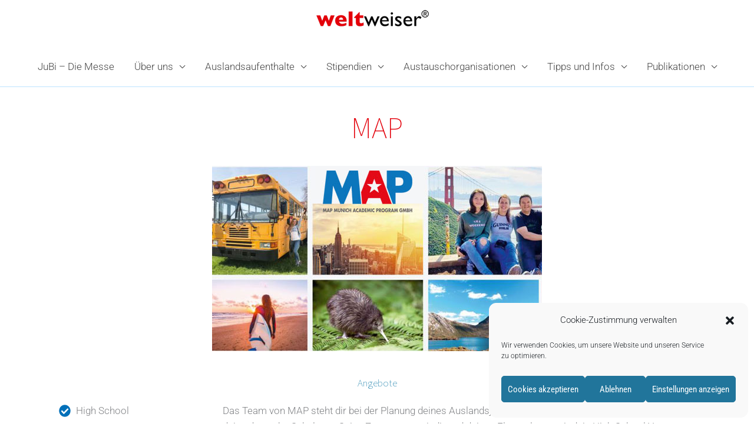

--- FILE ---
content_type: text/html; charset=UTF-8
request_url: https://weltweiser.de/agenturen/map/
body_size: 60786
content:
<!DOCTYPE html>
<html lang="de">
<head>
<meta charset="UTF-8">
<meta name="viewport" content="width=device-width, initial-scale=1">
	<link rel="profile" href="https://gmpg.org/xfn/11"> 
	<link rel="preload" href="https://weltweiser.de/wp-content/astra-local-fonts/roboto/KFOMCnqEu92Fr1ME7kSn66aGLdTylUAMQXC89YmC2DPNWuaabVmUiAo.woff2" as="font" type="font/woff2" crossorigin><link rel="preload" href="https://weltweiser.de/wp-content/astra-local-fonts/roboto-condensed/ieVo2ZhZI2eCN5jzbjEETS9weq8-_d6T_POl0fRJeyWyosBO5Xw.woff2" as="font" type="font/woff2" crossorigin><link rel="preload" href="https://weltweiser.de/wp-content/astra-local-fonts/source-sans-pro/6xKydSBYKcSV-LCoeQqfX1RYOo3i94_wlxdu.woff2" as="font" type="font/woff2" crossorigin><meta name='robots' content='index, follow, max-image-preview:large, max-snippet:-1, max-video-preview:-1' />

	<!-- This site is optimized with the Yoast SEO plugin v26.6 - https://yoast.com/wordpress/plugins/seo/ -->
	<title>MAP MUNICH ACADEMIC PROGRAM - Austauschorganisation im Profil</title>
<style id="rocket-critical-css">.pt-cv-overlaygrid.overlay2.layout1 .pt-cv-content-item:first-child{grid-area:1 / 1 / 3!important}.pt-cv-overlaygrid.overlay2.layout2 .pt-cv-content-item:first-child{grid-area:1 / 1 / 4!important}.pt-cv-overlaygrid.overlay2.layout3 .pt-cv-content-item:first-child{grid-area:1 / 1 / 5!important}#cvpboxOverlay,#cvpboxWrapper,#cvpcolorbox{position:absolute;top:0;left:0;z-index:9999}#cvpboxWrapper{max-width:none}#cvpboxOverlay{position:fixed;width:100%;height:100%}#cvpboxBottomLeft,#cvpboxMiddleLeft{clear:left}#cvpboxContent{position:relative}#cvpboxTitle{margin:0}#cvpboxLoadingGraphic,#cvpboxLoadingOverlay{position:absolute;top:0;left:0;width:100%;height:100%}#cvpboxContent,#cvpcolorbox{box-sizing:content-box;-moz-box-sizing:content-box;-webkit-box-sizing:content-box}#cvpboxOverlay{background:#000}#cvpcolorbox{outline:0}#cvpboxContent{margin:20px}#cvpboxTitle{position:absolute;left:4px;color:#ccc}#cvpboxCurrent{position:absolute;top:-20px;right:20px;color:#ccc}#cvpboxLoadingGraphic{background:url([data-uri]) center center no-repeat}#cvpboxNext,#cvpboxPrevious,#cvpboxSlideshow{border:0;padding:0;margin:0;overflow:visible;width:auto;background:0}#cvpboxSlideshow{position:absolute;top:-20px;right:90px;color:#fff}#cvpboxNext,#cvpboxPrevious{position:absolute;top:50%;margin-top:-32px;width:45px;height:60px;text-indent:-9999px;opacity:.6}#cvpboxNext,#cvpboxPrevious{background-image:url([data-uri]);background-repeat:no-repeat}#cvpboxPrevious{left:5px;background-position:top left}#cvpboxNext{right:5px;background-position:top right}#cvpcolorbox button{color:#000}a,body,div,h1,h2,html,iframe,label,li,p,span,ul{border:0;font-size:100%;font-style:inherit;font-weight:inherit;margin:0;outline:0;padding:0;vertical-align:baseline}html{-webkit-text-size-adjust:100%;-ms-text-size-adjust:100%}body{margin:0}article,details,figure,header,main,nav,summary{display:block}a{background-color:transparent}a,a:visited{text-decoration:none}img{border:0}svg:not(:root){overflow:hidden}figure{margin:0}button,input{color:inherit;font:inherit;margin:0}button{overflow:visible}button{text-transform:none}button{-webkit-appearance:button}button::-moz-focus-inner,input::-moz-focus-inner{border:0;padding:0}input{line-height:normal}input[type=checkbox]{box-sizing:border-box;padding:0}@media (min-width:544px){.ast-container{max-width:100%}}@media (min-width:768px){.ast-container{max-width:100%}}@media (min-width:992px){.ast-container{max-width:100%}}@media (min-width:1200px){.ast-container{max-width:100%}}.ast-container{margin-left:auto;margin-right:auto;padding-left:20px;padding-right:20px}.ast-container::after{content:"";display:table;clear:both}.ast-col-lg-4,.ast-col-md-4,.ast-col-sm-12,.ast-col-xs-12{position:relative;min-height:1px;padding-left:20px;padding-right:20px}.ast-col-xs-12{float:left}.ast-col-xs-12{width:100%}@media (min-width:544px){.ast-col-sm-12{float:left}.ast-col-sm-12{width:100%}}@media (min-width:768px){.ast-col-md-4{float:left}.ast-col-md-4{width:33.3333333333%}}@media (min-width:992px){.ast-col-lg-4{float:left}.ast-col-lg-4{width:33.3333333333%}}h1,h2{clear:both}h1{color:#808285;font-size:2em;line-height:1.2}.entry-content h2,h2{color:#808285;font-size:1.7em;line-height:1.3}html{box-sizing:border-box}*,:after,:before{box-sizing:inherit}body{color:#808285;background:#fff;font-style:normal}ul{margin:0 0 1.5em 3em}ul{list-style:disc}li>ul{margin-bottom:0;margin-left:1.5em}img{height:auto;max-width:100%}button,input{color:#808285;font-weight:400;font-size:100%;margin:0;vertical-align:baseline}button,input{line-height:normal}button{border:1px solid;border-color:var(--ast-border-color);border-radius:2px;background:#e6e6e6;padding:.6em 1em .4em;color:#fff}input[type=text]{color:#666;border:1px solid var(--ast-border-color);border-radius:2px;-webkit-appearance:none}a{color:#4169e1}.screen-reader-text{border:0;clip:rect(1px,1px,1px,1px);height:1px;margin:-1px;overflow:hidden;padding:0;position:absolute;width:1px;word-wrap:normal!important}.aligncenter{clear:both;text-align:center;display:block;margin-left:auto;margin-right:auto}#primary:after,#primary:before,.ast-container:after,.ast-container:before,.clear:after,.clear:before,.site-content:after,.site-content:before,.site-header:after,.site-header:before,.site-main:after,.site-main:before{content:"";display:table}#primary:after,.ast-container:after,.clear:after,.site-content:after,.site-header:after,.site-main:after{clear:both}iframe{max-width:100%}body{-webkit-font-smoothing:antialiased;-moz-osx-font-smoothing:grayscale}body:not(.logged-in){position:relative}#page{position:relative}a{text-decoration:none}img{vertical-align:middle}.entry-content h2{margin-bottom:20px}p{margin-bottom:1.75em}input{line-height:1}body,button{line-height:1.85714285714286}.ast-single-post .entry-title{line-height:1.2}.entry-title{font-weight:var(--ast-blog-title-font-weight,normal)}body{background-color:#fff}#page{display:block}#primary{display:block;position:relative;float:left;width:100%}#primary{margin:4em 0}.main-navigation{height:100%;-js-display:inline-flex;display:inline-flex}.main-navigation ul{list-style:none;margin:0;padding-left:0;position:relative}.main-header-menu .menu-link{text-decoration:none;padding:0 1em;display:inline-block}.main-header-menu .menu-item{position:relative}.main-header-menu .sub-menu{width:240px;background:#fff;left:-999em;position:absolute;top:100%;z-index:99999;visibility:hidden}.main-header-menu .sub-menu .menu-link{padding:.9em 1em;display:block;word-wrap:break-word}.main-header-menu .sub-menu .sub-menu{top:0}.submenu-with-border .sub-menu{border-width:1px;border-style:solid}.submenu-with-border .sub-menu .menu-link{border-width:0 0 1px;border-style:solid}.submenu-with-border .sub-menu .sub-menu{top:-2px}.ast-desktop .submenu-with-border .sub-menu>.menu-item:last-child>.menu-link{border-bottom-style:none}.ast-mobile-menu-buttons{display:none}.ast-button-wrap{display:inline-block}.ast-button-wrap button{box-shadow:none;border:none}.ast-button-wrap .menu-toggle{padding:0;width:2.2em;height:2.1em;font-size:1.5em;font-weight:400;border-radius:2px;-webkit-font-smoothing:antialiased;-moz-osx-font-smoothing:grayscale;border-radius:2px;vertical-align:middle;line-height:1.85714285714286}.ast-button-wrap .menu-toggle.main-header-menu-toggle{padding:0 .5em;width:auto;text-align:center}.ast-button-wrap .menu-toggle .menu-toggle-icon{font-style:normal;display:inline-block;vertical-align:middle;line-height:2.05}.ast-button-wrap .menu-toggle .menu-toggle-icon:before{content:"\e5d2";font-family:Astra;text-decoration:inherit}.site-navigation{height:100%}.site-main .post-navigation{margin:0 0 1.5em;overflow:hidden}.post-navigation .nav-previous{position:relative;text-align:left}.post-navigation a{background:0 0;font-size:1.06666rem;font-size:1rem;padding:0 var(--ast-post-nav-space,1.5em);height:2.33333em;line-height:calc(2.33333em - 3px)}.main-header-bar{z-index:1}.header-main-layout-2 .main-header-container{display:block}.header-main-layout-2 .site-branding{text-align:center;padding-bottom:1em}.header-main-layout-2 .main-navigation ul{justify-content:center}.header-main-layout-2 .main-header-bar-navigation{text-align:center}.header-main-layout-2 .main-header-bar-navigation .sub-menu{text-align:left}.ast-logo-title-inline .ast-site-identity{-js-display:inline-flex;display:inline-flex;vertical-align:middle;align-items:center}.ast-logo-title-inline .site-logo-img{padding-right:1em}.site-header{z-index:99;position:relative}.main-header-container{position:relative}.main-header-bar-wrap{position:relative}.main-header-bar{background-color:#fff;border-bottom-color:var(--ast-border-color);border-bottom-style:solid}.main-header-bar{margin-left:auto;margin-right:auto}.ast-desktop .main-header-menu.ast-menu-shadow .sub-menu{box-shadow:0 4px 10px -2px rgba(0,0,0,.1)}.site-branding{line-height:1;align-self:center}.ast-menu-toggle{display:none;background:0 0;color:inherit;border-style:dotted;border-color:transparent}.main-header-bar{z-index:4;position:relative;line-height:4}.main-header-bar .main-header-bar-navigation{height:100%}.main-header-bar .main-header-bar-navigation .sub-menu{line-height:1.45}.main-header-bar .main-header-bar-navigation .menu-item-has-children>.menu-link:after{line-height:normal}.ast-site-identity{padding:1em 0}.hentry{margin:0 0 1.5em}.entry-content>:last-child{margin-bottom:0}body{overflow-x:hidden}input[type=text]{color:#666;padding:.75em;height:auto;border-width:1px;border-style:solid;border-color:var(--ast-border-color);border-radius:2px;background:var(--ast-comment-inputs-background);box-shadow:none;box-sizing:border-box}.entry-header{margin-bottom:1.2em;word-wrap:break-word}.entry-content{word-wrap:break-word}.entry-content p{margin-bottom:1.6em}.entry-content::after{display:table;clear:both;content:''}.entry-title{margin-bottom:.2em}.single .entry-header{margin-bottom:2em}.single .post-navigation{margin:0;padding:2em 0 0;border-top:1px solid var(--ast-single-post-border,var(--ast-border-color))}@media (max-width:768px){.single .post-navigation{padding-top:1.5em}}.single .post-navigation a{margin:2px;display:inline-block;color:#000}@media (min-width:421px){.single .post-navigation .nav-links{-js-display:flex;display:flex;width:100%}.single .post-navigation .nav-previous{width:50%}}@media (max-width:420px){.single .post-navigation .ast-left-arrow{display:none}.single .post-navigation .nav-previous{width:50%}.single .post-navigation .nav-previous a{max-width:95%;width:100%}.single .post-navigation .nav-previous{margin-bottom:1em}}.ast-flex{-js-display:flex;display:flex;flex-wrap:wrap}.ast-justify-content-flex-end{justify-content:flex-end}.ast-flex-grow-1{flex-grow:1}.wp-block-image img{box-sizing:border-box;height:auto;max-width:100%;vertical-align:bottom}.wp-block-image.aligncenter{text-align:center}.wp-block-image.aligncenter{display:table}ul{box-sizing:border-box}.wp-block-spacer{clear:both}.entry-content{counter-reset:footnotes}:root{--wp--preset--font-size--normal:16px;--wp--preset--font-size--huge:42px}.has-text-align-center{text-align:center}.aligncenter{clear:both}.screen-reader-text{border:0;clip:rect(1px,1px,1px,1px);clip-path:inset(50%);height:1px;margin:-1px;overflow:hidden;padding:0;position:absolute;width:1px;word-wrap:normal!important}:root{--swiper-theme-color:#007aff}:root{--swiper-navigation-size:44px}.ub_review_average_stars{display:flex;grid-area:auto;justify-self:self-end;height:50px;line-height:60px;margin-left:auto;align-items:center}html{scroll-behavior:smooth}html{scroll-behavior:smooth}.fa{-moz-osx-font-smoothing:grayscale;-webkit-font-smoothing:antialiased;display:inline-block;font-style:normal;font-variant:normal;text-rendering:auto;line-height:1}.fa-spinner:before{content:"\f110"}.fa-times:before{content:"\f00d"}@font-face{font-display:swap;font-family:"Font Awesome 5 Free";font-style:normal;font-weight:400;src:url(https://weltweiser.de/wp-content/plugins/getwid/vendors/fontawesome-free/webfonts/fa-regular-400.eot);src:url(https://weltweiser.de/wp-content/plugins/getwid/vendors/fontawesome-free/webfonts/fa-regular-400.eot?#iefix) format("embedded-opentype"),url(https://weltweiser.de/wp-content/plugins/getwid/vendors/fontawesome-free/webfonts/fa-regular-400.woff2) format("woff2"),url(https://weltweiser.de/wp-content/plugins/getwid/vendors/fontawesome-free/webfonts/fa-regular-400.woff) format("woff"),url(https://weltweiser.de/wp-content/plugins/getwid/vendors/fontawesome-free/webfonts/fa-regular-400.ttf) format("truetype"),url(https://weltweiser.de/wp-content/plugins/getwid/vendors/fontawesome-free/webfonts/fa-regular-400.svg#fontawesome) format("svg")}@font-face{font-display:swap;font-family:"Font Awesome 5 Free";font-style:normal;font-weight:900;src:url(https://weltweiser.de/wp-content/plugins/getwid/vendors/fontawesome-free/webfonts/fa-solid-900.eot);src:url(https://weltweiser.de/wp-content/plugins/getwid/vendors/fontawesome-free/webfonts/fa-solid-900.eot?#iefix) format("embedded-opentype"),url(https://weltweiser.de/wp-content/plugins/getwid/vendors/fontawesome-free/webfonts/fa-solid-900.woff2) format("woff2"),url(https://weltweiser.de/wp-content/plugins/getwid/vendors/fontawesome-free/webfonts/fa-solid-900.woff) format("woff"),url(https://weltweiser.de/wp-content/plugins/getwid/vendors/fontawesome-free/webfonts/fa-solid-900.ttf) format("truetype"),url(https://weltweiser.de/wp-content/plugins/getwid/vendors/fontawesome-free/webfonts/fa-solid-900.svg#fontawesome) format("svg")}.fa{font-family:"Font Awesome 5 Free"}.fa{font-weight:900}.wp_review_comments_template #commentform label{position:relative;left:0;right:0}.wp_review_comments_template #commentform input{padding:11px}.wp_review_comments_template input#url{max-width:100%;box-sizing:border-box}.wp_review_comments_template #cancel-comment-reply-link{float:right;line-height:24px;margin-top:0}.wp_review_comments_template #cancel-comment-reply-link{margin-bottom:-20px;z-index:100;position:relative}.wp_review_comments_template #commentform p label{display:inline-block;padding-bottom:5px;padding-top:5px;padding-left:0;padding-right:0}.wp-review-loading-msg{display:none}.wp-review-your-rating{position:absolute;top:102%;left:45%;margin-left:-20px;font-size:12px;line-height:18px;background:#f0f0f0;color:#444;z-index:999;display:none;white-space:nowrap;padding:2px 4px}.review-result-text{position:absolute;left:4px;top:0;font-size:16px;line-height:22px;display:none}.wpr-rating-accept-btn{width:100%;float:right;border-radius:0;padding:14px;border:0;color:#fff;font-size:inherit}#commentform.wp-review-comment-form input,form.wp-review-comment-form input{width:100%;max-width:100%;height:44px;font-size:16px;padding-left:2.5%;-webkit-box-sizing:border-box;box-sizing:border-box}.animate-spin{-webkit-animation:spin 1s infinite linear;animation:spin 1s infinite linear;display:inline-block}@-webkit-keyframes spin{0%{-webkit-transform:rotate(0deg);transform:rotate(0deg)}to{-webkit-transform:rotate(359deg);transform:rotate(359deg)}}@keyframes spin{0%{-webkit-transform:rotate(0deg);transform:rotate(0deg)}to{-webkit-transform:rotate(359deg);transform:rotate(359deg)}}.clear{clear:both}.fa{-moz-osx-font-smoothing:grayscale;-webkit-font-smoothing:antialiased;display:inline-block;font-style:normal;font-variant:normal;text-rendering:auto;line-height:1}.fa-spinner:before{content:"\f110"}.fa-times:before{content:"\f00d"}@font-face{font-family:'Font Awesome 5 Free';font-style:normal;font-weight:400;font-display:swap;src:url(https://weltweiser.de/fonts/webfonts/fa-regular-400.eot);src:url(https://weltweiser.de/fonts/webfonts/fa-regular-400.eot?#iefix) format("embedded-opentype"),url(https://weltweiser.de/fonts/webfonts/fa-regular-400.woff2) format("woff2"),url(https://weltweiser.de/fonts/webfonts/fa-regular-400.woff) format("woff"),url(https://weltweiser.de/fonts/webfonts/fa-regular-400.ttf) format("truetype"),url(https://weltweiser.de/fonts/webfonts/fa-regular-400.svg#fontawesome) format("svg")}@font-face{font-family:'Font Awesome 5 Free';font-style:normal;font-weight:900;font-display:swap;src:url(https://weltweiser.de/fonts/webfonts/fa-solid-900.eot);src:url(https://weltweiser.de/fonts/webfonts/fa-solid-900.eot?#iefix) format("embedded-opentype"),url(https://weltweiser.de/fonts/webfonts/fa-solid-900.woff2) format("woff2"),url(https://weltweiser.de/fonts/webfonts/fa-solid-900.woff) format("woff"),url(https://weltweiser.de/fonts/webfonts/fa-solid-900.ttf) format("truetype"),url(https://weltweiser.de/fonts/webfonts/fa-solid-900.svg#fontawesome) format("svg")}.fa{font-family:'Font Awesome 5 Free';font-weight:900}</style>
	<meta name="description" content="MAP: Das Angebot von MUNICH ACADEMIC PROGRAM auf einen Blick: Auslandsprogramme, Auszeichnungen, Kundenbewertungen, Messen und Termine" />
	<link rel="canonical" href="https://weltweiser.de/agenturen/map/" />
	<meta property="og:locale" content="de_DE" />
	<meta property="og:type" content="article" />
	<meta property="og:title" content="MAP MUNICH ACADEMIC PROGRAM - Austauschorganisation im Profil" />
	<meta property="og:description" content="MAP: Das Angebot von MUNICH ACADEMIC PROGRAM auf einen Blick: Auslandsprogramme, Auszeichnungen, Kundenbewertungen, Messen und Termine" />
	<meta property="og:url" content="https://weltweiser.de/agenturen/map/" />
	<meta property="og:site_name" content="weltweiser.de" />
	<meta property="article:modified_time" content="2026-01-15T15:56:50+00:00" />
	<meta property="og:image" content="https://weltweiser.de/wp-content/uploads/png/logo-map.png" />
	<meta property="og:image:width" content="300" />
	<meta property="og:image:height" content="150" />
	<meta property="og:image:type" content="image/png" />
	<meta name="twitter:card" content="summary_large_image" />
	<meta name="twitter:label1" content="Geschätzte Lesezeit" />
	<meta name="twitter:data1" content="2 Minuten" />
	<!-- / Yoast SEO plugin. -->


<link rel="alternate" type="application/rss+xml" title="weltweiser.de &raquo; Feed" href="https://weltweiser.de/feed/" />
<link rel="alternate" type="application/rss+xml" title="weltweiser.de &raquo; Kommentar-Feed" href="https://weltweiser.de/comments/feed/" />
<link rel="alternate" type="application/rss+xml" title="weltweiser.de &raquo; MAP-Kommentar-Feed" href="https://weltweiser.de/agenturen/map/feed/" />
<link rel="alternate" title="oEmbed (JSON)" type="application/json+oembed" href="https://weltweiser.de/wp-json/oembed/1.0/embed?url=https%3A%2F%2Fweltweiser.de%2Fagenturen%2Fmap%2F" />
<link rel="alternate" title="oEmbed (XML)" type="text/xml+oembed" href="https://weltweiser.de/wp-json/oembed/1.0/embed?url=https%3A%2F%2Fweltweiser.de%2Fagenturen%2Fmap%2F&#038;format=xml" />
<style id='wp-img-auto-sizes-contain-inline-css'>
img:is([sizes=auto i],[sizes^="auto," i]){contain-intrinsic-size:3000px 1500px}
/*# sourceURL=wp-img-auto-sizes-contain-inline-css */
</style>
<link data-minify="1" rel='preload'  href='https://weltweiser.de/wp-content/cache/min/1/wp-content/plugins/content-views-query-and-display-post-page/public/assets/css/cv.css?ver=1768547534' data-rocket-async="style" as="style" onload="this.onload=null;this.rel='stylesheet'" onerror="this.removeAttribute('data-rocket-async')"  media='all' />
<link rel='preload'  href='https://weltweiser.de/wp-content/plugins/pt-content-views-pro/public/assets/css/cvpro.min.css?ver=5.8.6.1' data-rocket-async="style" as="style" onload="this.onload=null;this.rel='stylesheet'" onerror="this.removeAttribute('data-rocket-async')"  media='all' />
<style id='cf-frontend-style-inline-css'>
@font-face {
	font-family: 'Nothing You Could Do Bold';
	font-weight: 400;
	font-display: auto;
	src: url('https://weltweiser.de/wp-content/uploads/2020/01/NothingYouCouldDoBold.ttf') format('truetype');
}
@font-face {
	font-family: 'Nothing You Could Do';
	font-weight: 400;
	font-display: auto;
	src: url('https://weltweiser.de/wp-content/uploads/2020/01/NothingYouCouldDo.ttf') format('truetype');
}
/*# sourceURL=cf-frontend-style-inline-css */
</style>
<link rel='preload'  href='https://weltweiser.de/wp-content/themes/astra/assets/css/minified/style.min.css?ver=4.12.0' data-rocket-async="style" as="style" onload="this.onload=null;this.rel='stylesheet'" onerror="this.removeAttribute('data-rocket-async')"  media='all' />
<style id='astra-theme-css-inline-css'>
.ast-no-sidebar .entry-content .alignfull {margin-left: calc( -50vw + 50%);margin-right: calc( -50vw + 50%);max-width: 100vw;width: 100vw;}.ast-no-sidebar .entry-content .alignwide {margin-left: calc(-41vw + 50%);margin-right: calc(-41vw + 50%);max-width: unset;width: unset;}.ast-no-sidebar .entry-content .alignfull .alignfull,.ast-no-sidebar .entry-content .alignfull .alignwide,.ast-no-sidebar .entry-content .alignwide .alignfull,.ast-no-sidebar .entry-content .alignwide .alignwide,.ast-no-sidebar .entry-content .wp-block-column .alignfull,.ast-no-sidebar .entry-content .wp-block-column .alignwide{width: 100%;margin-left: auto;margin-right: auto;}.wp-block-gallery,.blocks-gallery-grid {margin: 0;}.wp-block-separator {max-width: 100px;}.wp-block-separator.is-style-wide,.wp-block-separator.is-style-dots {max-width: none;}.entry-content .has-2-columns .wp-block-column:first-child {padding-right: 10px;}.entry-content .has-2-columns .wp-block-column:last-child {padding-left: 10px;}@media (max-width: 782px) {.entry-content .wp-block-columns .wp-block-column {flex-basis: 100%;}.entry-content .has-2-columns .wp-block-column:first-child {padding-right: 0;}.entry-content .has-2-columns .wp-block-column:last-child {padding-left: 0;}}body .entry-content .wp-block-latest-posts {margin-left: 0;}body .entry-content .wp-block-latest-posts li {list-style: none;}.ast-no-sidebar .ast-container .entry-content .wp-block-latest-posts {margin-left: 0;}.ast-header-break-point .entry-content .alignwide {margin-left: auto;margin-right: auto;}.entry-content .blocks-gallery-item img {margin-bottom: auto;}.wp-block-pullquote {border-top: 4px solid #555d66;border-bottom: 4px solid #555d66;color: #40464d;}:root{--ast-post-nav-space:0;--ast-container-default-xlg-padding:6.67em;--ast-container-default-lg-padding:5.67em;--ast-container-default-slg-padding:4.34em;--ast-container-default-md-padding:3.34em;--ast-container-default-sm-padding:6.67em;--ast-container-default-xs-padding:2.4em;--ast-container-default-xxs-padding:1.4em;--ast-code-block-background:#EEEEEE;--ast-comment-inputs-background:#FAFAFA;--ast-normal-container-width:1200px;--ast-narrow-container-width:750px;--ast-blog-title-font-weight:normal;--ast-blog-meta-weight:inherit;--ast-global-color-primary:var(--ast-global-color-5);--ast-global-color-secondary:var(--ast-global-color-4);--ast-global-color-alternate-background:var(--ast-global-color-7);--ast-global-color-subtle-background:var(--ast-global-color-6);--ast-bg-style-guide:var( --ast-global-color-secondary,--ast-global-color-5 );--ast-shadow-style-guide:0px 0px 4px 0 #00000057;--ast-global-dark-bg-style:#fff;--ast-global-dark-lfs:#fbfbfb;--ast-widget-bg-color:#fafafa;--ast-wc-container-head-bg-color:#fbfbfb;--ast-title-layout-bg:#eeeeee;--ast-search-border-color:#e7e7e7;--ast-lifter-hover-bg:#e6e6e6;--ast-gallery-block-color:#000;--srfm-color-input-label:var(--ast-global-color-2);}html{font-size:106.25%;}a,.page-title{color:#59c6f2;}a:hover,a:focus{color:#3a3a3a;}body,button,input,select,textarea,.ast-button,.ast-custom-button{font-family:'Roboto',sans-serif;font-weight:300;font-size:17px;font-size:1rem;line-height:var(--ast-body-line-height,1.6em);}blockquote{color:#000000;}p,.entry-content p{margin-bottom:0.7em;}h1,h2,h3,h4,h5,h6,.entry-content :where(h1,h2,h3,h4,h5,h6),.site-title,.site-title a{font-family:'Source Sans Pro',sans-serif;font-weight:200;line-height:1.2em;}.ast-site-identity .site-title a{color:var(--ast-global-color-2);}.site-title{font-size:35px;font-size:2.0588235294118rem;display:none;}.site-header .site-description{font-size:15px;font-size:0.88235294117647rem;display:none;}.entry-title{font-size:50px;font-size:2.9411764705882rem;}.archive .ast-article-post .ast-article-inner,.blog .ast-article-post .ast-article-inner,.archive .ast-article-post .ast-article-inner:hover,.blog .ast-article-post .ast-article-inner:hover{overflow:hidden;}h1,.entry-content :where(h1){font-size:45px;font-size:2.6470588235294rem;font-weight:300;font-family:'Source Sans Pro',sans-serif;line-height:1.4em;text-transform:capitalize;text-decoration:initial;}h2,.entry-content :where(h2){font-size:40px;font-size:2.3529411764706rem;font-family:'Source Sans Pro',sans-serif;line-height:1.3em;}h3,.entry-content :where(h3){font-size:28px;font-size:1.6470588235294rem;font-family:'Source Sans Pro',sans-serif;line-height:1.3em;}h4,.entry-content :where(h4){font-size:20px;font-size:1.1764705882353rem;line-height:1.2em;font-family:'Source Sans Pro',sans-serif;}h5,.entry-content :where(h5){font-size:18px;font-size:1.0588235294118rem;line-height:1.2em;font-family:'Source Sans Pro',sans-serif;}h6,.entry-content :where(h6){font-size:15px;font-size:0.88235294117647rem;line-height:1.25em;font-family:'Source Sans Pro',sans-serif;}::selection{background-color:#bbe3fa;color:#000000;}body,h1,h2,h3,h4,h5,h6,.entry-title a,.entry-content :where(h1,h2,h3,h4,h5,h6){color:#444444;}.tagcloud a:hover,.tagcloud a:focus,.tagcloud a.current-item{color:#000000;border-color:#59c6f2;background-color:#59c6f2;}input:focus,input[type="text"]:focus,input[type="email"]:focus,input[type="url"]:focus,input[type="password"]:focus,input[type="reset"]:focus,input[type="search"]:focus,textarea:focus{border-color:#59c6f2;}input[type="radio"]:checked,input[type=reset],input[type="checkbox"]:checked,input[type="checkbox"]:hover:checked,input[type="checkbox"]:focus:checked,input[type=range]::-webkit-slider-thumb{border-color:#59c6f2;background-color:#59c6f2;box-shadow:none;}.site-footer a:hover + .post-count,.site-footer a:focus + .post-count{background:#59c6f2;border-color:#59c6f2;}.single .nav-links .nav-previous,.single .nav-links .nav-next{color:#59c6f2;}.entry-meta,.entry-meta *{line-height:1.45;color:#59c6f2;}.entry-meta a:not(.ast-button):hover,.entry-meta a:not(.ast-button):hover *,.entry-meta a:not(.ast-button):focus,.entry-meta a:not(.ast-button):focus *,.page-links > .page-link,.page-links .page-link:hover,.post-navigation a:hover{color:#3a3a3a;}#cat option,.secondary .calendar_wrap thead a,.secondary .calendar_wrap thead a:visited{color:#59c6f2;}.secondary .calendar_wrap #today,.ast-progress-val span{background:#59c6f2;}.secondary a:hover + .post-count,.secondary a:focus + .post-count{background:#59c6f2;border-color:#59c6f2;}.calendar_wrap #today > a{color:#000000;}.page-links .page-link,.single .post-navigation a{color:#59c6f2;}.ast-search-menu-icon .search-form button.search-submit{padding:0 4px;}.ast-search-menu-icon form.search-form{padding-right:0;}.ast-header-search .ast-search-menu-icon.ast-dropdown-active .search-form,.ast-header-search .ast-search-menu-icon.ast-dropdown-active .search-field:focus{transition:all 0.2s;}.search-form input.search-field:focus{outline:none;}.widget-title,.widget .wp-block-heading{font-size:24px;font-size:1.4117647058824rem;color:#444444;}.single .ast-author-details .author-title{color:#3a3a3a;}.ast-search-menu-icon.slide-search a:focus-visible:focus-visible,.astra-search-icon:focus-visible,#close:focus-visible,a:focus-visible,.ast-menu-toggle:focus-visible,.site .skip-link:focus-visible,.wp-block-loginout input:focus-visible,.wp-block-search.wp-block-search__button-inside .wp-block-search__inside-wrapper,.ast-header-navigation-arrow:focus-visible,.ast-orders-table__row .ast-orders-table__cell:focus-visible,a#ast-apply-coupon:focus-visible,#ast-apply-coupon:focus-visible,#close:focus-visible,.button.search-submit:focus-visible,#search_submit:focus,.normal-search:focus-visible,.ast-header-account-wrap:focus-visible,.astra-cart-drawer-close:focus,.ast-single-variation:focus,.ast-button:focus,.ast-builder-button-wrap:has(.ast-custom-button-link:focus),.ast-builder-button-wrap .ast-custom-button-link:focus{outline-style:dotted;outline-color:inherit;outline-width:thin;}input:focus,input[type="text"]:focus,input[type="email"]:focus,input[type="url"]:focus,input[type="password"]:focus,input[type="reset"]:focus,input[type="search"]:focus,input[type="number"]:focus,textarea:focus,.wp-block-search__input:focus,[data-section="section-header-mobile-trigger"] .ast-button-wrap .ast-mobile-menu-trigger-minimal:focus,.ast-mobile-popup-drawer.active .menu-toggle-close:focus,#ast-scroll-top:focus,#coupon_code:focus,#ast-coupon-code:focus{border-style:dotted;border-color:inherit;border-width:thin;}input{outline:none;}.main-header-menu .menu-link,.ast-header-custom-item a{color:#444444;}.main-header-menu .menu-item:hover > .menu-link,.main-header-menu .menu-item:hover > .ast-menu-toggle,.main-header-menu .ast-masthead-custom-menu-items a:hover,.main-header-menu .menu-item.focus > .menu-link,.main-header-menu .menu-item.focus > .ast-menu-toggle,.main-header-menu .current-menu-item > .menu-link,.main-header-menu .current-menu-ancestor > .menu-link,.main-header-menu .current-menu-item > .ast-menu-toggle,.main-header-menu .current-menu-ancestor > .ast-menu-toggle{color:#59c6f2;}.header-main-layout-3 .ast-main-header-bar-alignment{margin-right:auto;}.header-main-layout-2 .site-header-section-left .ast-site-identity{text-align:left;}.ast-logo-title-inline .site-logo-img{padding-right:1em;}.site-logo-img img{ transition:all 0.2s linear;}body .ast-oembed-container *{position:absolute;top:0;width:100%;height:100%;left:0;}body .wp-block-embed-pocket-casts .ast-oembed-container *{position:unset;}.ast-header-break-point .ast-mobile-menu-buttons-minimal.menu-toggle{background:transparent;color:#e3000b;}.ast-header-break-point .ast-mobile-menu-buttons-outline.menu-toggle{background:transparent;border:1px solid #e3000b;color:#e3000b;}.ast-header-break-point .ast-mobile-menu-buttons-fill.menu-toggle{background:#e3000b;color:#ffffff;}.ast-single-post-featured-section + article {margin-top: 2em;}.site-content .ast-single-post-featured-section img {width: 100%;overflow: hidden;object-fit: cover;}.site > .ast-single-related-posts-container {margin-top: 0;}@media (min-width: 769px) {.ast-desktop .ast-container--narrow {max-width: var(--ast-narrow-container-width);margin: 0 auto;}}.ast-small-footer > .ast-footer-overlay{background-color:#0075c9;;}.footer-adv .footer-adv-overlay{border-top-style:solid;border-top-width:1px;border-top-color:#7a7a7a;}.footer-adv-overlay{background-color:#5ac4f2;;}@media( max-width: 420px ) {.single .nav-links .nav-previous,.single .nav-links .nav-next {width: 100%;text-align: center;}}.wp-block-buttons.aligncenter{justify-content:center;}@media (max-width:782px){.entry-content .wp-block-columns .wp-block-column{margin-left:0px;}}.wp-block-image.aligncenter{margin-left:auto;margin-right:auto;}.wp-block-table.aligncenter{margin-left:auto;margin-right:auto;}.wp-block-buttons .wp-block-button.is-style-outline .wp-block-button__link.wp-element-button,.ast-outline-button,.wp-block-uagb-buttons-child .uagb-buttons-repeater.ast-outline-button{border-color:#e3000b;border-top-width:2px;border-right-width:2px;border-bottom-width:2px;border-left-width:2px;font-family:'Roboto Condensed',sans-serif;font-weight:400;font-size:19px;font-size:1.1176470588235rem;line-height:1em;border-top-left-radius:2px;border-top-right-radius:2px;border-bottom-right-radius:2px;border-bottom-left-radius:2px;}.wp-block-button.is-style-outline .wp-block-button__link:hover,.wp-block-buttons .wp-block-button.is-style-outline .wp-block-button__link:focus,.wp-block-buttons .wp-block-button.is-style-outline > .wp-block-button__link:not(.has-text-color):hover,.wp-block-buttons .wp-block-button.wp-block-button__link.is-style-outline:not(.has-text-color):hover,.ast-outline-button:hover,.ast-outline-button:focus,.wp-block-uagb-buttons-child .uagb-buttons-repeater.ast-outline-button:hover,.wp-block-uagb-buttons-child .uagb-buttons-repeater.ast-outline-button:focus{background-color:#59c6f2;}.wp-block-button .wp-block-button__link.wp-element-button.is-style-outline:not(.has-background),.wp-block-button.is-style-outline>.wp-block-button__link.wp-element-button:not(.has-background),.ast-outline-button{background-color:#e3000b;}.entry-content[data-ast-blocks-layout] > figure{margin-bottom:1em;}@media (max-width:768px){.ast-left-sidebar #content > .ast-container{display:flex;flex-direction:column-reverse;width:100%;}.ast-separate-container .ast-article-post,.ast-separate-container .ast-article-single{padding:1.5em 2.14em;}.ast-author-box img.avatar{margin:20px 0 0 0;}}@media (min-width:769px){.ast-separate-container.ast-right-sidebar #primary,.ast-separate-container.ast-left-sidebar #primary{border:0;}.search-no-results.ast-separate-container #primary{margin-bottom:4em;}}.elementor-widget-button .elementor-button{border-style:solid;text-decoration:none;border-top-width:0;border-right-width:0;border-left-width:0;border-bottom-width:0;}.elementor-button.elementor-size-sm,.elementor-button.elementor-size-xs,.elementor-button.elementor-size-md,.elementor-button.elementor-size-lg,.elementor-button.elementor-size-xl,.elementor-button{border-top-left-radius:2px;border-top-right-radius:2px;border-bottom-right-radius:2px;border-bottom-left-radius:2px;padding-top:10px;padding-right:40px;padding-bottom:10px;padding-left:40px;}.elementor-widget-button .elementor-button{border-color:#e3000b;background-color:#e3000b;}.elementor-widget-button .elementor-button:hover,.elementor-widget-button .elementor-button:focus{color:#ffffff;background-color:#59c6f2;border-color:#59c6f2;}.wp-block-button .wp-block-button__link ,.elementor-widget-button .elementor-button,.elementor-widget-button .elementor-button:visited{color:#ffffff;}.elementor-widget-button .elementor-button{font-family:'Roboto Condensed',sans-serif;font-weight:400;font-size:19px;font-size:1.1176470588235rem;line-height:1.7em;}body .elementor-button.elementor-size-sm,body .elementor-button.elementor-size-xs,body .elementor-button.elementor-size-md,body .elementor-button.elementor-size-lg,body .elementor-button.elementor-size-xl,body .elementor-button{font-size:19px;font-size:1.1176470588235rem;}.wp-block-button .wp-block-button__link:hover,.wp-block-button .wp-block-button__link:focus{color:#ffffff;background-color:#59c6f2;border-color:#59c6f2;}.wp-block-button .wp-block-button__link{border-top-width:0;border-right-width:0;border-left-width:0;border-bottom-width:0;border-color:#e3000b;background-color:#e3000b;color:#ffffff;font-family:'Roboto Condensed',sans-serif;font-weight:400;line-height:1.7em;font-size:19px;font-size:1.1176470588235rem;border-top-left-radius:2px;border-top-right-radius:2px;border-bottom-right-radius:2px;border-bottom-left-radius:2px;padding-top:10px;padding-right:40px;padding-bottom:10px;padding-left:40px;}.menu-toggle,button,.ast-button,.ast-custom-button,.button,input#submit,input[type="button"],input[type="submit"],input[type="reset"]{border-style:solid;border-top-width:0;border-right-width:0;border-left-width:0;border-bottom-width:0;color:#ffffff;border-color:#e3000b;background-color:#e3000b;padding-top:10px;padding-right:40px;padding-bottom:10px;padding-left:40px;font-family:'Roboto Condensed',sans-serif;font-weight:400;font-size:19px;font-size:1.1176470588235rem;line-height:1.7em;border-top-left-radius:2px;border-top-right-radius:2px;border-bottom-right-radius:2px;border-bottom-left-radius:2px;}button:focus,.menu-toggle:hover,button:hover,.ast-button:hover,.ast-custom-button:hover .button:hover,.ast-custom-button:hover ,input[type=reset]:hover,input[type=reset]:focus,input#submit:hover,input#submit:focus,input[type="button"]:hover,input[type="button"]:focus,input[type="submit"]:hover,input[type="submit"]:focus{color:#ffffff;background-color:#59c6f2;border-color:#59c6f2;}@media (max-width:768px){.ast-mobile-header-stack .main-header-bar .ast-search-menu-icon{display:inline-block;}.ast-header-break-point.ast-header-custom-item-outside .ast-mobile-header-stack .main-header-bar .ast-search-icon{margin:0;}.ast-comment-avatar-wrap img{max-width:2.5em;}.ast-comment-meta{padding:0 1.8888em 1.3333em;}.ast-separate-container .ast-comment-list li.depth-1{padding:1.5em 2.14em;}.ast-separate-container .comment-respond{padding:2em 2.14em;}}@media (min-width:544px){.ast-container{max-width:100%;}}@media (max-width:544px){.ast-separate-container .ast-article-post,.ast-separate-container .ast-article-single,.ast-separate-container .comments-title,.ast-separate-container .ast-archive-description{padding:1.5em 1em;}.ast-separate-container #content .ast-container{padding-left:0.54em;padding-right:0.54em;}.ast-separate-container .ast-comment-list .bypostauthor{padding:.5em;}.ast-search-menu-icon.ast-dropdown-active .search-field{width:170px;}.site-branding img,.site-header .site-logo-img .custom-logo-link img{max-width:100%;}}@media (min-width:769px){.ast-small-footer .ast-container{max-width:100%;padding-left:35px;padding-right:35px;}} #ast-mobile-header .ast-site-header-cart-li a{pointer-events:none;}body,.ast-separate-container{background-color:#ffffff;background-image:none;}.ast-no-sidebar.ast-separate-container .entry-content .alignfull {margin-left: -6.67em;margin-right: -6.67em;width: auto;}@media (max-width: 1200px) {.ast-no-sidebar.ast-separate-container .entry-content .alignfull {margin-left: -2.4em;margin-right: -2.4em;}}@media (max-width: 768px) {.ast-no-sidebar.ast-separate-container .entry-content .alignfull {margin-left: -2.14em;margin-right: -2.14em;}}@media (max-width: 544px) {.ast-no-sidebar.ast-separate-container .entry-content .alignfull {margin-left: -1em;margin-right: -1em;}}.ast-no-sidebar.ast-separate-container .entry-content .alignwide {margin-left: -20px;margin-right: -20px;}.ast-no-sidebar.ast-separate-container .entry-content .wp-block-column .alignfull,.ast-no-sidebar.ast-separate-container .entry-content .wp-block-column .alignwide {margin-left: auto;margin-right: auto;width: 100%;}@media (max-width:768px){.site-title{display:none;}.site-header .site-description{display:none;}h1,.entry-content :where(h1){font-size:45px;}h2,.entry-content :where(h2){font-size:36px;}h3,.entry-content :where(h3){font-size:25px;}}@media (max-width:544px){.site-title{display:none;}.site-header .site-description{display:none;}h1,.entry-content :where(h1){font-size:22px;}h2,.entry-content :where(h2){font-size:32px;}h3,.entry-content :where(h3){font-size:22px;}}@media (max-width:768px){html{font-size:96.9%;}}@media (max-width:544px){html{font-size:96.9%;}}@media (min-width:769px){.ast-container{max-width:1240px;}}@font-face {font-family: "Astra";src: url(https://weltweiser.de/wp-content/themes/astra/assets/fonts/astra.woff) format("woff"),url(https://weltweiser.de/wp-content/themes/astra/assets/fonts/astra.ttf) format("truetype"),url(https://weltweiser.de/wp-content/themes/astra/assets/fonts/astra.svg#astra) format("svg");font-weight: normal;font-style: normal;font-display: fallback;}@media (max-width:1230px) {.main-header-bar .main-header-bar-navigation{display:none;}}.ast-desktop .main-header-menu.submenu-with-border .sub-menu,.ast-desktop .main-header-menu.submenu-with-border .astra-full-megamenu-wrapper{border-color:#bbe3fa;}.ast-desktop .main-header-menu.submenu-with-border .sub-menu{border-top-width:5px;border-style:solid;}.ast-desktop .main-header-menu.submenu-with-border .sub-menu .sub-menu{top:-5px;}.ast-desktop .main-header-menu.submenu-with-border .sub-menu .menu-link,.ast-desktop .main-header-menu.submenu-with-border .children .menu-link{border-bottom-width:1px;border-style:solid;border-color:#eaeaea;}@media (min-width:769px){.main-header-menu .sub-menu .menu-item.ast-left-align-sub-menu:hover > .sub-menu,.main-header-menu .sub-menu .menu-item.ast-left-align-sub-menu.focus > .sub-menu{margin-left:-0px;}}.ast-small-footer{border-top-style:solid;border-top-width:inherit;}.ast-small-footer-wrap{text-align:center;}.site .comments-area{padding-bottom:3em;}.ast-header-break-point.ast-header-custom-item-inside .main-header-bar .main-header-bar-navigation .ast-search-icon {display: none;}.ast-header-break-point.ast-header-custom-item-inside .main-header-bar .ast-search-menu-icon .search-form {padding: 0;display: block;overflow: hidden;}.ast-header-break-point .ast-header-custom-item .widget:last-child {margin-bottom: 1em;}.ast-header-custom-item .widget {margin: 0.5em;display: inline-block;vertical-align: middle;}.ast-header-custom-item .widget p {margin-bottom: 0;}.ast-header-custom-item .widget li {width: auto;}.ast-header-custom-item-inside .button-custom-menu-item .menu-link {display: none;}.ast-header-custom-item-inside.ast-header-break-point .button-custom-menu-item .ast-custom-button-link {display: none;}.ast-header-custom-item-inside.ast-header-break-point .button-custom-menu-item .menu-link {display: block;}.ast-header-break-point.ast-header-custom-item-outside .main-header-bar .ast-search-icon {margin-right: 1em;}.ast-header-break-point.ast-header-custom-item-inside .main-header-bar .ast-search-menu-icon .search-field,.ast-header-break-point.ast-header-custom-item-inside .main-header-bar .ast-search-menu-icon.ast-inline-search .search-field {width: 100%;padding-right: 5.5em;}.ast-header-break-point.ast-header-custom-item-inside .main-header-bar .ast-search-menu-icon .search-submit {display: block;position: absolute;height: 100%;top: 0;right: 0;padding: 0 1em;border-radius: 0;}.ast-header-break-point .ast-header-custom-item .ast-masthead-custom-menu-items {padding-left: 20px;padding-right: 20px;margin-bottom: 1em;margin-top: 1em;}.ast-header-custom-item-inside.ast-header-break-point .button-custom-menu-item {padding-left: 0;padding-right: 0;margin-top: 0;margin-bottom: 0;}.astra-icon-down_arrow::after {content: "\e900";font-family: Astra;}.astra-icon-close::after {content: "\e5cd";font-family: Astra;}.astra-icon-drag_handle::after {content: "\e25d";font-family: Astra;}.astra-icon-format_align_justify::after {content: "\e235";font-family: Astra;}.astra-icon-menu::after {content: "\e5d2";font-family: Astra;}.astra-icon-reorder::after {content: "\e8fe";font-family: Astra;}.astra-icon-search::after {content: "\e8b6";font-family: Astra;}.astra-icon-zoom_in::after {content: "\e56b";font-family: Astra;}.astra-icon-check-circle::after {content: "\e901";font-family: Astra;}.astra-icon-shopping-cart::after {content: "\f07a";font-family: Astra;}.astra-icon-shopping-bag::after {content: "\f290";font-family: Astra;}.astra-icon-shopping-basket::after {content: "\f291";font-family: Astra;}.astra-icon-circle-o::after {content: "\e903";font-family: Astra;}.astra-icon-certificate::after {content: "\e902";font-family: Astra;}blockquote {padding: 1.2em;}:root .has-ast-global-color-0-color{color:var(--ast-global-color-0);}:root .has-ast-global-color-0-background-color{background-color:var(--ast-global-color-0);}:root .wp-block-button .has-ast-global-color-0-color{color:var(--ast-global-color-0);}:root .wp-block-button .has-ast-global-color-0-background-color{background-color:var(--ast-global-color-0);}:root .has-ast-global-color-1-color{color:var(--ast-global-color-1);}:root .has-ast-global-color-1-background-color{background-color:var(--ast-global-color-1);}:root .wp-block-button .has-ast-global-color-1-color{color:var(--ast-global-color-1);}:root .wp-block-button .has-ast-global-color-1-background-color{background-color:var(--ast-global-color-1);}:root .has-ast-global-color-2-color{color:var(--ast-global-color-2);}:root .has-ast-global-color-2-background-color{background-color:var(--ast-global-color-2);}:root .wp-block-button .has-ast-global-color-2-color{color:var(--ast-global-color-2);}:root .wp-block-button .has-ast-global-color-2-background-color{background-color:var(--ast-global-color-2);}:root .has-ast-global-color-3-color{color:var(--ast-global-color-3);}:root .has-ast-global-color-3-background-color{background-color:var(--ast-global-color-3);}:root .wp-block-button .has-ast-global-color-3-color{color:var(--ast-global-color-3);}:root .wp-block-button .has-ast-global-color-3-background-color{background-color:var(--ast-global-color-3);}:root .has-ast-global-color-4-color{color:var(--ast-global-color-4);}:root .has-ast-global-color-4-background-color{background-color:var(--ast-global-color-4);}:root .wp-block-button .has-ast-global-color-4-color{color:var(--ast-global-color-4);}:root .wp-block-button .has-ast-global-color-4-background-color{background-color:var(--ast-global-color-4);}:root .has-ast-global-color-5-color{color:var(--ast-global-color-5);}:root .has-ast-global-color-5-background-color{background-color:var(--ast-global-color-5);}:root .wp-block-button .has-ast-global-color-5-color{color:var(--ast-global-color-5);}:root .wp-block-button .has-ast-global-color-5-background-color{background-color:var(--ast-global-color-5);}:root .has-ast-global-color-6-color{color:var(--ast-global-color-6);}:root .has-ast-global-color-6-background-color{background-color:var(--ast-global-color-6);}:root .wp-block-button .has-ast-global-color-6-color{color:var(--ast-global-color-6);}:root .wp-block-button .has-ast-global-color-6-background-color{background-color:var(--ast-global-color-6);}:root .has-ast-global-color-7-color{color:var(--ast-global-color-7);}:root .has-ast-global-color-7-background-color{background-color:var(--ast-global-color-7);}:root .wp-block-button .has-ast-global-color-7-color{color:var(--ast-global-color-7);}:root .wp-block-button .has-ast-global-color-7-background-color{background-color:var(--ast-global-color-7);}:root .has-ast-global-color-8-color{color:var(--ast-global-color-8);}:root .has-ast-global-color-8-background-color{background-color:var(--ast-global-color-8);}:root .wp-block-button .has-ast-global-color-8-color{color:var(--ast-global-color-8);}:root .wp-block-button .has-ast-global-color-8-background-color{background-color:var(--ast-global-color-8);}:root{--ast-global-color-0:#0170B9;--ast-global-color-1:#3a3a3a;--ast-global-color-2:#3a3a3a;--ast-global-color-3:#4B4F58;--ast-global-color-4:#F5F5F5;--ast-global-color-5:#FFFFFF;--ast-global-color-6:#E5E5E5;--ast-global-color-7:#424242;--ast-global-color-8:#000000;}:root {--ast-border-color : #dddddd;}.ast-single-entry-banner {-js-display: flex;display: flex;flex-direction: column;justify-content: center;text-align: center;position: relative;background: var(--ast-title-layout-bg);}.ast-single-entry-banner[data-banner-layout="layout-1"] {max-width: 1200px;background: inherit;padding: 20px 0;}.ast-single-entry-banner[data-banner-width-type="custom"] {margin: 0 auto;width: 100%;}.ast-single-entry-banner + .site-content .entry-header {margin-bottom: 0;}.site .ast-author-avatar {--ast-author-avatar-size: ;}a.ast-underline-text {text-decoration: underline;}.ast-container > .ast-terms-link {position: relative;display: block;}a.ast-button.ast-badge-tax {padding: 4px 8px;border-radius: 3px;font-size: inherit;}header.entry-header{text-align:left;}header.entry-header .entry-title{color:#e3000b;font-weight:300;font-size:50px;font-size:2.9411764705882rem;}header.entry-header > *:not(:last-child){margin-bottom:10px;}@media (max-width:768px){header.entry-header{text-align:left;}}@media (max-width:544px){header.entry-header{text-align:left;}}.ast-archive-entry-banner {-js-display: flex;display: flex;flex-direction: column;justify-content: center;text-align: center;position: relative;background: var(--ast-title-layout-bg);}.ast-archive-entry-banner[data-banner-width-type="custom"] {margin: 0 auto;width: 100%;}.ast-archive-entry-banner[data-banner-layout="layout-1"] {background: inherit;padding: 20px 0;text-align: left;}body.archive .ast-archive-description{max-width:1200px;width:100%;text-align:left;padding-top:3em;padding-right:3em;padding-bottom:3em;padding-left:3em;}body.archive .ast-archive-description .ast-archive-title,body.archive .ast-archive-description .ast-archive-title *{font-size:50px;font-size:2.9411764705882rem;text-transform:capitalize;}body.archive .ast-archive-description > *:not(:last-child){margin-bottom:10px;}@media (max-width:768px){body.archive .ast-archive-description{text-align:left;}}@media (max-width:544px){body.archive .ast-archive-description{text-align:left;}}.ast-breadcrumbs .trail-browse,.ast-breadcrumbs .trail-items,.ast-breadcrumbs .trail-items li{display:inline-block;margin:0;padding:0;border:none;background:inherit;text-indent:0;text-decoration:none;}.ast-breadcrumbs .trail-browse{font-size:inherit;font-style:inherit;font-weight:inherit;color:inherit;}.ast-breadcrumbs .trail-items{list-style:none;}.trail-items li::after{padding:0 0.3em;content:"\00bb";}.trail-items li:last-of-type::after{display:none;}h1,h2,h3,h4,h5,h6,.entry-content :where(h1,h2,h3,h4,h5,h6){color:#e3000b;}.ast-header-break-point .main-header-bar{border-bottom-width:1px;border-bottom-color:#bce4ff;}@media (min-width:769px){.main-header-bar{border-bottom-width:1px;border-bottom-color:#bce4ff;}}.main-header-menu .menu-item,#astra-footer-menu .menu-item,.main-header-bar .ast-masthead-custom-menu-items{-js-display:flex;display:flex;-webkit-box-pack:center;-webkit-justify-content:center;-moz-box-pack:center;-ms-flex-pack:center;justify-content:center;-webkit-box-orient:vertical;-webkit-box-direction:normal;-webkit-flex-direction:column;-moz-box-orient:vertical;-moz-box-direction:normal;-ms-flex-direction:column;flex-direction:column;}.main-header-menu > .menu-item > .menu-link,#astra-footer-menu > .menu-item > .menu-link{height:100%;-webkit-box-align:center;-webkit-align-items:center;-moz-box-align:center;-ms-flex-align:center;align-items:center;-js-display:flex;display:flex;}.ast-primary-menu-disabled .main-header-bar .ast-masthead-custom-menu-items{flex:unset;}.main-header-menu .sub-menu .menu-item.menu-item-has-children > .menu-link:after{position:absolute;right:1em;top:50%;transform:translate(0,-50%) rotate(270deg);}.ast-header-break-point .main-header-bar .main-header-bar-navigation .page_item_has_children > .ast-menu-toggle::before,.ast-header-break-point .main-header-bar .main-header-bar-navigation .menu-item-has-children > .ast-menu-toggle::before,.ast-mobile-popup-drawer .main-header-bar-navigation .menu-item-has-children>.ast-menu-toggle::before,.ast-header-break-point .ast-mobile-header-wrap .main-header-bar-navigation .menu-item-has-children > .ast-menu-toggle::before{font-weight:bold;content:"\e900";font-family:Astra;text-decoration:inherit;display:inline-block;}.ast-header-break-point .main-navigation ul.sub-menu .menu-item .menu-link:before{content:"\e900";font-family:Astra;font-size:.65em;text-decoration:inherit;display:inline-block;transform:translate(0,-2px) rotateZ(270deg);margin-right:5px;}.widget_search .search-form:after{font-family:Astra;font-size:1.2em;font-weight:normal;content:"\e8b6";position:absolute;top:50%;right:15px;transform:translate(0,-50%);}.astra-search-icon::before{content:"\e8b6";font-family:Astra;font-style:normal;font-weight:normal;text-decoration:inherit;text-align:center;-webkit-font-smoothing:antialiased;-moz-osx-font-smoothing:grayscale;z-index:3;}.main-header-bar .main-header-bar-navigation .page_item_has_children > a:after,.main-header-bar .main-header-bar-navigation .menu-item-has-children > a:after,.menu-item-has-children .ast-header-navigation-arrow:after{content:"\e900";display:inline-block;font-family:Astra;font-size:.6rem;font-weight:bold;text-rendering:auto;-webkit-font-smoothing:antialiased;-moz-osx-font-smoothing:grayscale;margin-left:10px;line-height:normal;}.menu-item-has-children .sub-menu .ast-header-navigation-arrow:after{margin-left:0;}.ast-mobile-popup-drawer .main-header-bar-navigation .ast-submenu-expanded>.ast-menu-toggle::before{transform:rotateX(180deg);}.ast-header-break-point .main-header-bar-navigation .menu-item-has-children > .menu-link:after{display:none;}@media (min-width:769px){.ast-builder-menu .main-navigation > ul > li:last-child a{margin-right:0;}}.ast-separate-container .ast-article-inner{background-color:transparent;background-image:none;}.ast-separate-container .ast-article-post{background-color:var(--ast-global-color-5);background-image:none;}@media (max-width:768px){.ast-separate-container .ast-article-post{background-color:var(--ast-global-color-5);background-image:none;}}@media (max-width:544px){.ast-separate-container .ast-article-post{background-color:var(--ast-global-color-5);background-image:none;}}.ast-separate-container .ast-article-single:not(.ast-related-post),.ast-separate-container .error-404,.ast-separate-container .no-results,.single.ast-separate-container.ast-author-meta,.ast-separate-container .related-posts-title-wrapper,.ast-separate-container .comments-count-wrapper,.ast-box-layout.ast-plain-container .site-content,.ast-padded-layout.ast-plain-container .site-content,.ast-separate-container .ast-archive-description,.ast-separate-container .comments-area .comment-respond,.ast-separate-container .comments-area .ast-comment-list li,.ast-separate-container .comments-area .comments-title{background-color:var(--ast-global-color-5);background-image:none;}@media (max-width:768px){.ast-separate-container .ast-article-single:not(.ast-related-post),.ast-separate-container .error-404,.ast-separate-container .no-results,.single.ast-separate-container.ast-author-meta,.ast-separate-container .related-posts-title-wrapper,.ast-separate-container .comments-count-wrapper,.ast-box-layout.ast-plain-container .site-content,.ast-padded-layout.ast-plain-container .site-content,.ast-separate-container .ast-archive-description{background-color:var(--ast-global-color-5);background-image:none;}}@media (max-width:544px){.ast-separate-container .ast-article-single:not(.ast-related-post),.ast-separate-container .error-404,.ast-separate-container .no-results,.single.ast-separate-container.ast-author-meta,.ast-separate-container .related-posts-title-wrapper,.ast-separate-container .comments-count-wrapper,.ast-box-layout.ast-plain-container .site-content,.ast-padded-layout.ast-plain-container .site-content,.ast-separate-container .ast-archive-description{background-color:var(--ast-global-color-5);background-image:none;}}.ast-separate-container.ast-two-container #secondary .widget{background-color:var(--ast-global-color-5);background-image:none;}@media (max-width:768px){.ast-separate-container.ast-two-container #secondary .widget{background-color:var(--ast-global-color-5);background-image:none;}}@media (max-width:544px){.ast-separate-container.ast-two-container #secondary .widget{background-color:var(--ast-global-color-5);background-image:none;}}#ast-scroll-top {display: none;position: fixed;text-align: center;cursor: pointer;z-index: 99;width: 2.1em;height: 2.1em;line-height: 2.1;color: #ffffff;border-radius: 2px;content: "";outline: inherit;}@media (min-width: 769px) {#ast-scroll-top {content: "769";}}#ast-scroll-top .ast-icon.icon-arrow svg {margin-left: 0px;vertical-align: middle;transform: translate(0,-20%) rotate(180deg);width: 1.6em;}.ast-scroll-to-top-right {right: 30px;bottom: 30px;}.ast-scroll-to-top-left {left: 30px;bottom: 30px;}#ast-scroll-top{color:#ffffff;background-color:#727272;font-size:25px;border-top-left-radius:4px;border-top-right-radius:4px;border-bottom-right-radius:4px;border-bottom-left-radius:4px;}#ast-scroll-top:hover{color:#ffffff;background-color:#000000;}.ast-scroll-top-icon::before{content:"\e900";font-family:Astra;text-decoration:inherit;}.ast-scroll-top-icon{transform:rotate(180deg);}@media (max-width:768px){#ast-scroll-top .ast-icon.icon-arrow svg{width:1em;}}.comment-reply-title{font-size:28px;font-size:1.6470588235294rem;}.ast-comment-meta{line-height:1.666666667;color:#59c6f2;font-size:14px;font-size:0.82352941176471rem;}.ast-comment-list #cancel-comment-reply-link{font-size:17px;font-size:1rem;}.comments-count-wrapper {padding: 2em 0;}.comments-count-wrapper .comments-title {font-weight: normal;word-wrap: break-word;}.ast-comment-list {margin: 0;word-wrap: break-word;padding-bottom: 0.5em;list-style: none;}.site-content article .comments-area {border-top: 1px solid var(--ast-single-post-border,var(--ast-border-color));}.ast-comment-list li {list-style: none;}.ast-comment-list li.depth-1 .ast-comment,.ast-comment-list li.depth-2 .ast-comment {border-bottom: 1px solid #eeeeee;}.ast-comment-list .comment-respond {padding: 1em 0;border-bottom: 1px solid #dddddd;}.ast-comment-list .comment-respond .comment-reply-title {margin-top: 0;padding-top: 0;}.ast-comment-list .comment-respond p {margin-bottom: .5em;}.ast-comment-list .ast-comment-edit-reply-wrap {-js-display: flex;display: flex;justify-content: flex-end;}.ast-comment-list .ast-edit-link {flex: 1;}.ast-comment-list .comment-awaiting-moderation {margin-bottom: 0;}.ast-comment {padding: 1em 0 ;}.ast-comment-avatar-wrap img {border-radius: 50%;}.ast-comment-content {clear: both;}.ast-comment-cite-wrap {text-align: left;}.ast-comment-cite-wrap cite {font-style: normal;}.comment-reply-title {padding-top: 1em;font-weight: normal;line-height: 1.65;}.ast-comment-meta {margin-bottom: 0.5em;}.comments-area {border-top: 1px solid #eeeeee;margin-top: 2em;}.comments-area .comment-form-comment {width: 100%;border: none;margin: 0;padding: 0;}.comments-area .comment-notes,.comments-area .comment-textarea,.comments-area .form-allowed-tags {margin-bottom: 1.5em;}.comments-area .form-submit {margin-bottom: 0;}.comments-area textarea#comment,.comments-area .ast-comment-formwrap input[type="text"] {width: 100%;border-radius: 0;vertical-align: middle;margin-bottom: 10px;}.comments-area .no-comments {margin-top: 0.5em;margin-bottom: 0.5em;}.comments-area p.logged-in-as {margin-bottom: 1em;}.ast-separate-container .comments-count-wrapper {background-color: #fff;padding: 2em 6.67em 0;}@media (max-width: 1200px) {.ast-separate-container .comments-count-wrapper {padding: 2em 3.34em;}}.ast-separate-container .comments-area {border-top: 0;}.ast-separate-container .ast-comment-list {padding-bottom: 0;}.ast-separate-container .ast-comment-list li {background-color: #fff;}.ast-separate-container .ast-comment-list li.depth-1 .children li {padding-bottom: 0;padding-top: 0;margin-bottom: 0;}.ast-separate-container .ast-comment-list li.depth-1 .ast-comment,.ast-separate-container .ast-comment-list li.depth-2 .ast-comment {border-bottom: 0;}.ast-separate-container .ast-comment-list .comment-respond {padding-top: 0;padding-bottom: 1em;background-color: transparent;}.ast-separate-container .ast-comment-list .pingback p {margin-bottom: 0;}.ast-separate-container .ast-comment-list .bypostauthor {padding: 2em;margin-bottom: 1em;}.ast-separate-container .ast-comment-list .bypostauthor li {background: transparent;margin-bottom: 0;padding: 0 0 0 2em;}.ast-separate-container .comment-reply-title {padding-top: 0;}.comment-content a {word-wrap: break-word;}.comment-form-legend {margin-bottom: unset;padding: 0 0.5em;}.ast-separate-container .ast-comment-list li.depth-1 {padding: 4em 6.67em;margin-bottom: 2em;}@media (max-width: 1200px) {.ast-separate-container .ast-comment-list li.depth-1 {padding: 3em 3.34em;}}.ast-separate-container .comment-respond {background-color: #fff;padding: 4em 6.67em;border-bottom: 0;}@media (max-width: 1200px) {.ast-separate-container .comment-respond {padding: 3em 2.34em;}}.ast-comment-list .children {margin-left: 2em;}@media (max-width: 992px) {.ast-comment-list .children {margin-left: 1em;}}.ast-comment-list #cancel-comment-reply-link {white-space: nowrap;font-size: 15px;font-size: 1rem;margin-left: 1em;}.ast-comment-avatar-wrap {float: left;clear: right;margin-right: 1.33333em;}.ast-comment-meta-wrap {float: left;clear: right;padding: 0 0 1.33333em;}.ast-comment-time .timendate,.ast-comment-time .reply {margin-right: 0.5em;}.comments-area #wp-comment-cookies-consent {margin-right: 10px;}.ast-page-builder-template .comments-area {padding-left: 20px;padding-right: 20px;margin-top: 0;margin-bottom: 2em;}.ast-separate-container .ast-comment-list .bypostauthor .bypostauthor {background: transparent;margin-bottom: 0;padding-right: 0;padding-bottom: 0;padding-top: 0;}@media (min-width:769px){.ast-separate-container .ast-comment-list li .comment-respond{padding-left:2.66666em;padding-right:2.66666em;}}@media (max-width:544px){.ast-separate-container .comments-count-wrapper{padding:1.5em 1em;}.ast-separate-container .ast-comment-list li.depth-1{padding:1.5em 1em;margin-bottom:1.5em;}.ast-separate-container .ast-comment-list .bypostauthor{padding:.5em;}.ast-separate-container .comment-respond{padding:1.5em 1em;}.ast-separate-container .ast-comment-list .bypostauthor li{padding:0 0 0 .5em;}.ast-comment-list .children{margin-left:0.66666em;}}@media (max-width:768px){.ast-comment-avatar-wrap img{max-width:2.5em;}.comments-area{margin-top:1.5em;}.ast-separate-container .comments-count-wrapper{padding:2em 2.14em;}.ast-separate-container .ast-comment-list li.depth-1{padding:1.5em 2.14em;}.ast-separate-container .comment-respond{padding:2em 2.14em;}}@media (max-width:768px){.ast-comment-avatar-wrap{margin-right:0.5em;}}.ast-desktop .astra-menu-animation-slide-up>.menu-item>.astra-full-megamenu-wrapper,.ast-desktop .astra-menu-animation-slide-up>.menu-item>.sub-menu,.ast-desktop .astra-menu-animation-slide-up>.menu-item>.sub-menu .sub-menu{opacity:0;visibility:hidden;transform:translateY(.5em);transition:visibility .2s ease,transform .2s ease}.ast-desktop .astra-menu-animation-slide-up>.menu-item .menu-item.focus>.sub-menu,.ast-desktop .astra-menu-animation-slide-up>.menu-item .menu-item:hover>.sub-menu,.ast-desktop .astra-menu-animation-slide-up>.menu-item.focus>.astra-full-megamenu-wrapper,.ast-desktop .astra-menu-animation-slide-up>.menu-item.focus>.sub-menu,.ast-desktop .astra-menu-animation-slide-up>.menu-item:hover>.astra-full-megamenu-wrapper,.ast-desktop .astra-menu-animation-slide-up>.menu-item:hover>.sub-menu{opacity:1;visibility:visible;transform:translateY(0);transition:opacity .2s ease,visibility .2s ease,transform .2s ease}.ast-desktop .astra-menu-animation-slide-up>.full-width-mega.menu-item.focus>.astra-full-megamenu-wrapper,.ast-desktop .astra-menu-animation-slide-up>.full-width-mega.menu-item:hover>.astra-full-megamenu-wrapper{-js-display:flex;display:flex}.ast-desktop .astra-menu-animation-slide-down>.menu-item>.astra-full-megamenu-wrapper,.ast-desktop .astra-menu-animation-slide-down>.menu-item>.sub-menu,.ast-desktop .astra-menu-animation-slide-down>.menu-item>.sub-menu .sub-menu{opacity:0;visibility:hidden;transform:translateY(-.5em);transition:visibility .2s ease,transform .2s ease}.ast-desktop .astra-menu-animation-slide-down>.menu-item .menu-item.focus>.sub-menu,.ast-desktop .astra-menu-animation-slide-down>.menu-item .menu-item:hover>.sub-menu,.ast-desktop .astra-menu-animation-slide-down>.menu-item.focus>.astra-full-megamenu-wrapper,.ast-desktop .astra-menu-animation-slide-down>.menu-item.focus>.sub-menu,.ast-desktop .astra-menu-animation-slide-down>.menu-item:hover>.astra-full-megamenu-wrapper,.ast-desktop .astra-menu-animation-slide-down>.menu-item:hover>.sub-menu{opacity:1;visibility:visible;transform:translateY(0);transition:opacity .2s ease,visibility .2s ease,transform .2s ease}.ast-desktop .astra-menu-animation-slide-down>.full-width-mega.menu-item.focus>.astra-full-megamenu-wrapper,.ast-desktop .astra-menu-animation-slide-down>.full-width-mega.menu-item:hover>.astra-full-megamenu-wrapper{-js-display:flex;display:flex}.ast-desktop .astra-menu-animation-fade>.menu-item>.astra-full-megamenu-wrapper,.ast-desktop .astra-menu-animation-fade>.menu-item>.sub-menu,.ast-desktop .astra-menu-animation-fade>.menu-item>.sub-menu .sub-menu{opacity:0;visibility:hidden;transition:opacity ease-in-out .3s}.ast-desktop .astra-menu-animation-fade>.menu-item .menu-item.focus>.sub-menu,.ast-desktop .astra-menu-animation-fade>.menu-item .menu-item:hover>.sub-menu,.ast-desktop .astra-menu-animation-fade>.menu-item.focus>.astra-full-megamenu-wrapper,.ast-desktop .astra-menu-animation-fade>.menu-item.focus>.sub-menu,.ast-desktop .astra-menu-animation-fade>.menu-item:hover>.astra-full-megamenu-wrapper,.ast-desktop .astra-menu-animation-fade>.menu-item:hover>.sub-menu{opacity:1;visibility:visible;transition:opacity ease-in-out .3s}.ast-desktop .astra-menu-animation-fade>.full-width-mega.menu-item.focus>.astra-full-megamenu-wrapper,.ast-desktop .astra-menu-animation-fade>.full-width-mega.menu-item:hover>.astra-full-megamenu-wrapper{-js-display:flex;display:flex}.ast-desktop .menu-item.ast-menu-hover>.sub-menu.toggled-on{opacity:1;visibility:visible}
/*# sourceURL=astra-theme-css-inline-css */
</style>
<link data-minify="1" rel='preload'  href='https://weltweiser.de/wp-content/cache/min/1/wp-content/astra-local-fonts/astra-local-fonts.css?ver=1768547534' data-rocket-async="style" as="style" onload="this.onload=null;this.rel='stylesheet'" onerror="this.removeAttribute('data-rocket-async')"  media='all' />
<style id='wp-emoji-styles-inline-css'>

	img.wp-smiley, img.emoji {
		display: inline !important;
		border: none !important;
		box-shadow: none !important;
		height: 1em !important;
		width: 1em !important;
		margin: 0 0.07em !important;
		vertical-align: -0.1em !important;
		background: none !important;
		padding: 0 !important;
	}
/*# sourceURL=wp-emoji-styles-inline-css */
</style>
<style id='wp-block-library-inline-css'>
:root{--wp-block-synced-color:#7a00df;--wp-block-synced-color--rgb:122,0,223;--wp-bound-block-color:var(--wp-block-synced-color);--wp-editor-canvas-background:#ddd;--wp-admin-theme-color:#007cba;--wp-admin-theme-color--rgb:0,124,186;--wp-admin-theme-color-darker-10:#006ba1;--wp-admin-theme-color-darker-10--rgb:0,107,160.5;--wp-admin-theme-color-darker-20:#005a87;--wp-admin-theme-color-darker-20--rgb:0,90,135;--wp-admin-border-width-focus:2px}@media (min-resolution:192dpi){:root{--wp-admin-border-width-focus:1.5px}}.wp-element-button{cursor:pointer}:root .has-very-light-gray-background-color{background-color:#eee}:root .has-very-dark-gray-background-color{background-color:#313131}:root .has-very-light-gray-color{color:#eee}:root .has-very-dark-gray-color{color:#313131}:root .has-vivid-green-cyan-to-vivid-cyan-blue-gradient-background{background:linear-gradient(135deg,#00d084,#0693e3)}:root .has-purple-crush-gradient-background{background:linear-gradient(135deg,#34e2e4,#4721fb 50%,#ab1dfe)}:root .has-hazy-dawn-gradient-background{background:linear-gradient(135deg,#faaca8,#dad0ec)}:root .has-subdued-olive-gradient-background{background:linear-gradient(135deg,#fafae1,#67a671)}:root .has-atomic-cream-gradient-background{background:linear-gradient(135deg,#fdd79a,#004a59)}:root .has-nightshade-gradient-background{background:linear-gradient(135deg,#330968,#31cdcf)}:root .has-midnight-gradient-background{background:linear-gradient(135deg,#020381,#2874fc)}:root{--wp--preset--font-size--normal:16px;--wp--preset--font-size--huge:42px}.has-regular-font-size{font-size:1em}.has-larger-font-size{font-size:2.625em}.has-normal-font-size{font-size:var(--wp--preset--font-size--normal)}.has-huge-font-size{font-size:var(--wp--preset--font-size--huge)}.has-text-align-center{text-align:center}.has-text-align-left{text-align:left}.has-text-align-right{text-align:right}.has-fit-text{white-space:nowrap!important}#end-resizable-editor-section{display:none}.aligncenter{clear:both}.items-justified-left{justify-content:flex-start}.items-justified-center{justify-content:center}.items-justified-right{justify-content:flex-end}.items-justified-space-between{justify-content:space-between}.screen-reader-text{border:0;clip-path:inset(50%);height:1px;margin:-1px;overflow:hidden;padding:0;position:absolute;width:1px;word-wrap:normal!important}.screen-reader-text:focus{background-color:#ddd;clip-path:none;color:#444;display:block;font-size:1em;height:auto;left:5px;line-height:normal;padding:15px 23px 14px;text-decoration:none;top:5px;width:auto;z-index:100000}html :where(.has-border-color){border-style:solid}html :where([style*=border-top-color]){border-top-style:solid}html :where([style*=border-right-color]){border-right-style:solid}html :where([style*=border-bottom-color]){border-bottom-style:solid}html :where([style*=border-left-color]){border-left-style:solid}html :where([style*=border-width]){border-style:solid}html :where([style*=border-top-width]){border-top-style:solid}html :where([style*=border-right-width]){border-right-style:solid}html :where([style*=border-bottom-width]){border-bottom-style:solid}html :where([style*=border-left-width]){border-left-style:solid}html :where(img[class*=wp-image-]){height:auto;max-width:100%}:where(figure){margin:0 0 1em}html :where(.is-position-sticky){--wp-admin--admin-bar--position-offset:var(--wp-admin--admin-bar--height,0px)}@media screen and (max-width:600px){html :where(.is-position-sticky){--wp-admin--admin-bar--position-offset:0px}}

/*# sourceURL=wp-block-library-inline-css */
</style><style id='wp-block-heading-inline-css'>
h1:where(.wp-block-heading).has-background,h2:where(.wp-block-heading).has-background,h3:where(.wp-block-heading).has-background,h4:where(.wp-block-heading).has-background,h5:where(.wp-block-heading).has-background,h6:where(.wp-block-heading).has-background{padding:1.25em 2.375em}h1.has-text-align-left[style*=writing-mode]:where([style*=vertical-lr]),h1.has-text-align-right[style*=writing-mode]:where([style*=vertical-rl]),h2.has-text-align-left[style*=writing-mode]:where([style*=vertical-lr]),h2.has-text-align-right[style*=writing-mode]:where([style*=vertical-rl]),h3.has-text-align-left[style*=writing-mode]:where([style*=vertical-lr]),h3.has-text-align-right[style*=writing-mode]:where([style*=vertical-rl]),h4.has-text-align-left[style*=writing-mode]:where([style*=vertical-lr]),h4.has-text-align-right[style*=writing-mode]:where([style*=vertical-rl]),h5.has-text-align-left[style*=writing-mode]:where([style*=vertical-lr]),h5.has-text-align-right[style*=writing-mode]:where([style*=vertical-rl]),h6.has-text-align-left[style*=writing-mode]:where([style*=vertical-lr]),h6.has-text-align-right[style*=writing-mode]:where([style*=vertical-rl]){rotate:180deg}
/*# sourceURL=https://weltweiser.de/wp-includes/blocks/heading/style.min.css */
</style>
<style id='wp-block-image-inline-css'>
.wp-block-image>a,.wp-block-image>figure>a{display:inline-block}.wp-block-image img{box-sizing:border-box;height:auto;max-width:100%;vertical-align:bottom}@media not (prefers-reduced-motion){.wp-block-image img.hide{visibility:hidden}.wp-block-image img.show{animation:show-content-image .4s}}.wp-block-image[style*=border-radius] img,.wp-block-image[style*=border-radius]>a{border-radius:inherit}.wp-block-image.has-custom-border img{box-sizing:border-box}.wp-block-image.aligncenter{text-align:center}.wp-block-image.alignfull>a,.wp-block-image.alignwide>a{width:100%}.wp-block-image.alignfull img,.wp-block-image.alignwide img{height:auto;width:100%}.wp-block-image .aligncenter,.wp-block-image .alignleft,.wp-block-image .alignright,.wp-block-image.aligncenter,.wp-block-image.alignleft,.wp-block-image.alignright{display:table}.wp-block-image .aligncenter>figcaption,.wp-block-image .alignleft>figcaption,.wp-block-image .alignright>figcaption,.wp-block-image.aligncenter>figcaption,.wp-block-image.alignleft>figcaption,.wp-block-image.alignright>figcaption{caption-side:bottom;display:table-caption}.wp-block-image .alignleft{float:left;margin:.5em 1em .5em 0}.wp-block-image .alignright{float:right;margin:.5em 0 .5em 1em}.wp-block-image .aligncenter{margin-left:auto;margin-right:auto}.wp-block-image :where(figcaption){margin-bottom:1em;margin-top:.5em}.wp-block-image.is-style-circle-mask img{border-radius:9999px}@supports ((-webkit-mask-image:none) or (mask-image:none)) or (-webkit-mask-image:none){.wp-block-image.is-style-circle-mask img{border-radius:0;-webkit-mask-image:url('data:image/svg+xml;utf8,<svg viewBox="0 0 100 100" xmlns="http://www.w3.org/2000/svg"><circle cx="50" cy="50" r="50"/></svg>');mask-image:url('data:image/svg+xml;utf8,<svg viewBox="0 0 100 100" xmlns="http://www.w3.org/2000/svg"><circle cx="50" cy="50" r="50"/></svg>');mask-mode:alpha;-webkit-mask-position:center;mask-position:center;-webkit-mask-repeat:no-repeat;mask-repeat:no-repeat;-webkit-mask-size:contain;mask-size:contain}}:root :where(.wp-block-image.is-style-rounded img,.wp-block-image .is-style-rounded img){border-radius:9999px}.wp-block-image figure{margin:0}.wp-lightbox-container{display:flex;flex-direction:column;position:relative}.wp-lightbox-container img{cursor:zoom-in}.wp-lightbox-container img:hover+button{opacity:1}.wp-lightbox-container button{align-items:center;backdrop-filter:blur(16px) saturate(180%);background-color:#5a5a5a40;border:none;border-radius:4px;cursor:zoom-in;display:flex;height:20px;justify-content:center;opacity:0;padding:0;position:absolute;right:16px;text-align:center;top:16px;width:20px;z-index:100}@media not (prefers-reduced-motion){.wp-lightbox-container button{transition:opacity .2s ease}}.wp-lightbox-container button:focus-visible{outline:3px auto #5a5a5a40;outline:3px auto -webkit-focus-ring-color;outline-offset:3px}.wp-lightbox-container button:hover{cursor:pointer;opacity:1}.wp-lightbox-container button:focus{opacity:1}.wp-lightbox-container button:focus,.wp-lightbox-container button:hover,.wp-lightbox-container button:not(:hover):not(:active):not(.has-background){background-color:#5a5a5a40;border:none}.wp-lightbox-overlay{box-sizing:border-box;cursor:zoom-out;height:100vh;left:0;overflow:hidden;position:fixed;top:0;visibility:hidden;width:100%;z-index:100000}.wp-lightbox-overlay .close-button{align-items:center;cursor:pointer;display:flex;justify-content:center;min-height:40px;min-width:40px;padding:0;position:absolute;right:calc(env(safe-area-inset-right) + 16px);top:calc(env(safe-area-inset-top) + 16px);z-index:5000000}.wp-lightbox-overlay .close-button:focus,.wp-lightbox-overlay .close-button:hover,.wp-lightbox-overlay .close-button:not(:hover):not(:active):not(.has-background){background:none;border:none}.wp-lightbox-overlay .lightbox-image-container{height:var(--wp--lightbox-container-height);left:50%;overflow:hidden;position:absolute;top:50%;transform:translate(-50%,-50%);transform-origin:top left;width:var(--wp--lightbox-container-width);z-index:9999999999}.wp-lightbox-overlay .wp-block-image{align-items:center;box-sizing:border-box;display:flex;height:100%;justify-content:center;margin:0;position:relative;transform-origin:0 0;width:100%;z-index:3000000}.wp-lightbox-overlay .wp-block-image img{height:var(--wp--lightbox-image-height);min-height:var(--wp--lightbox-image-height);min-width:var(--wp--lightbox-image-width);width:var(--wp--lightbox-image-width)}.wp-lightbox-overlay .wp-block-image figcaption{display:none}.wp-lightbox-overlay button{background:none;border:none}.wp-lightbox-overlay .scrim{background-color:#fff;height:100%;opacity:.9;position:absolute;width:100%;z-index:2000000}.wp-lightbox-overlay.active{visibility:visible}@media not (prefers-reduced-motion){.wp-lightbox-overlay.active{animation:turn-on-visibility .25s both}.wp-lightbox-overlay.active img{animation:turn-on-visibility .35s both}.wp-lightbox-overlay.show-closing-animation:not(.active){animation:turn-off-visibility .35s both}.wp-lightbox-overlay.show-closing-animation:not(.active) img{animation:turn-off-visibility .25s both}.wp-lightbox-overlay.zoom.active{animation:none;opacity:1;visibility:visible}.wp-lightbox-overlay.zoom.active .lightbox-image-container{animation:lightbox-zoom-in .4s}.wp-lightbox-overlay.zoom.active .lightbox-image-container img{animation:none}.wp-lightbox-overlay.zoom.active .scrim{animation:turn-on-visibility .4s forwards}.wp-lightbox-overlay.zoom.show-closing-animation:not(.active){animation:none}.wp-lightbox-overlay.zoom.show-closing-animation:not(.active) .lightbox-image-container{animation:lightbox-zoom-out .4s}.wp-lightbox-overlay.zoom.show-closing-animation:not(.active) .lightbox-image-container img{animation:none}.wp-lightbox-overlay.zoom.show-closing-animation:not(.active) .scrim{animation:turn-off-visibility .4s forwards}}@keyframes show-content-image{0%{visibility:hidden}99%{visibility:hidden}to{visibility:visible}}@keyframes turn-on-visibility{0%{opacity:0}to{opacity:1}}@keyframes turn-off-visibility{0%{opacity:1;visibility:visible}99%{opacity:0;visibility:visible}to{opacity:0;visibility:hidden}}@keyframes lightbox-zoom-in{0%{transform:translate(calc((-100vw + var(--wp--lightbox-scrollbar-width))/2 + var(--wp--lightbox-initial-left-position)),calc(-50vh + var(--wp--lightbox-initial-top-position))) scale(var(--wp--lightbox-scale))}to{transform:translate(-50%,-50%) scale(1)}}@keyframes lightbox-zoom-out{0%{transform:translate(-50%,-50%) scale(1);visibility:visible}99%{visibility:visible}to{transform:translate(calc((-100vw + var(--wp--lightbox-scrollbar-width))/2 + var(--wp--lightbox-initial-left-position)),calc(-50vh + var(--wp--lightbox-initial-top-position))) scale(var(--wp--lightbox-scale));visibility:hidden}}
/*# sourceURL=https://weltweiser.de/wp-includes/blocks/image/style.min.css */
</style>
<style id='wp-block-paragraph-inline-css'>
.is-small-text{font-size:.875em}.is-regular-text{font-size:1em}.is-large-text{font-size:2.25em}.is-larger-text{font-size:3em}.has-drop-cap:not(:focus):first-letter{float:left;font-size:8.4em;font-style:normal;font-weight:100;line-height:.68;margin:.05em .1em 0 0;text-transform:uppercase}body.rtl .has-drop-cap:not(:focus):first-letter{float:none;margin-left:.1em}p.has-drop-cap.has-background{overflow:hidden}:root :where(p.has-background){padding:1.25em 2.375em}:where(p.has-text-color:not(.has-link-color)) a{color:inherit}p.has-text-align-left[style*="writing-mode:vertical-lr"],p.has-text-align-right[style*="writing-mode:vertical-rl"]{rotate:180deg}
/*# sourceURL=https://weltweiser.de/wp-includes/blocks/paragraph/style.min.css */
</style>
<style id='wp-block-spacer-inline-css'>
.wp-block-spacer{clear:both}
/*# sourceURL=https://weltweiser.de/wp-includes/blocks/spacer/style.min.css */
</style>
<style id='global-styles-inline-css'>
:root{--wp--preset--aspect-ratio--square: 1;--wp--preset--aspect-ratio--4-3: 4/3;--wp--preset--aspect-ratio--3-4: 3/4;--wp--preset--aspect-ratio--3-2: 3/2;--wp--preset--aspect-ratio--2-3: 2/3;--wp--preset--aspect-ratio--16-9: 16/9;--wp--preset--aspect-ratio--9-16: 9/16;--wp--preset--color--black: #000000;--wp--preset--color--cyan-bluish-gray: #abb8c3;--wp--preset--color--white: #ffffff;--wp--preset--color--pale-pink: #f78da7;--wp--preset--color--vivid-red: #cf2e2e;--wp--preset--color--luminous-vivid-orange: #ff6900;--wp--preset--color--luminous-vivid-amber: #fcb900;--wp--preset--color--light-green-cyan: #7bdcb5;--wp--preset--color--vivid-green-cyan: #00d084;--wp--preset--color--pale-cyan-blue: #8ed1fc;--wp--preset--color--vivid-cyan-blue: #0693e3;--wp--preset--color--vivid-purple: #9b51e0;--wp--preset--color--ast-global-color-0: var(--ast-global-color-0);--wp--preset--color--ast-global-color-1: var(--ast-global-color-1);--wp--preset--color--ast-global-color-2: var(--ast-global-color-2);--wp--preset--color--ast-global-color-3: var(--ast-global-color-3);--wp--preset--color--ast-global-color-4: var(--ast-global-color-4);--wp--preset--color--ast-global-color-5: var(--ast-global-color-5);--wp--preset--color--ast-global-color-6: var(--ast-global-color-6);--wp--preset--color--ast-global-color-7: var(--ast-global-color-7);--wp--preset--color--ast-global-color-8: var(--ast-global-color-8);--wp--preset--gradient--vivid-cyan-blue-to-vivid-purple: linear-gradient(135deg,rgb(6,147,227) 0%,rgb(155,81,224) 100%);--wp--preset--gradient--light-green-cyan-to-vivid-green-cyan: linear-gradient(135deg,rgb(122,220,180) 0%,rgb(0,208,130) 100%);--wp--preset--gradient--luminous-vivid-amber-to-luminous-vivid-orange: linear-gradient(135deg,rgb(252,185,0) 0%,rgb(255,105,0) 100%);--wp--preset--gradient--luminous-vivid-orange-to-vivid-red: linear-gradient(135deg,rgb(255,105,0) 0%,rgb(207,46,46) 100%);--wp--preset--gradient--very-light-gray-to-cyan-bluish-gray: linear-gradient(135deg,rgb(238,238,238) 0%,rgb(169,184,195) 100%);--wp--preset--gradient--cool-to-warm-spectrum: linear-gradient(135deg,rgb(74,234,220) 0%,rgb(151,120,209) 20%,rgb(207,42,186) 40%,rgb(238,44,130) 60%,rgb(251,105,98) 80%,rgb(254,248,76) 100%);--wp--preset--gradient--blush-light-purple: linear-gradient(135deg,rgb(255,206,236) 0%,rgb(152,150,240) 100%);--wp--preset--gradient--blush-bordeaux: linear-gradient(135deg,rgb(254,205,165) 0%,rgb(254,45,45) 50%,rgb(107,0,62) 100%);--wp--preset--gradient--luminous-dusk: linear-gradient(135deg,rgb(255,203,112) 0%,rgb(199,81,192) 50%,rgb(65,88,208) 100%);--wp--preset--gradient--pale-ocean: linear-gradient(135deg,rgb(255,245,203) 0%,rgb(182,227,212) 50%,rgb(51,167,181) 100%);--wp--preset--gradient--electric-grass: linear-gradient(135deg,rgb(202,248,128) 0%,rgb(113,206,126) 100%);--wp--preset--gradient--midnight: linear-gradient(135deg,rgb(2,3,129) 0%,rgb(40,116,252) 100%);--wp--preset--font-size--small: 13px;--wp--preset--font-size--medium: 20px;--wp--preset--font-size--large: 36px;--wp--preset--font-size--x-large: 42px;--wp--preset--spacing--20: 0.44rem;--wp--preset--spacing--30: 0.67rem;--wp--preset--spacing--40: 1rem;--wp--preset--spacing--50: 1.5rem;--wp--preset--spacing--60: 2.25rem;--wp--preset--spacing--70: 3.38rem;--wp--preset--spacing--80: 5.06rem;--wp--preset--shadow--natural: 6px 6px 9px rgba(0, 0, 0, 0.2);--wp--preset--shadow--deep: 12px 12px 50px rgba(0, 0, 0, 0.4);--wp--preset--shadow--sharp: 6px 6px 0px rgba(0, 0, 0, 0.2);--wp--preset--shadow--outlined: 6px 6px 0px -3px rgb(255, 255, 255), 6px 6px rgb(0, 0, 0);--wp--preset--shadow--crisp: 6px 6px 0px rgb(0, 0, 0);}:root { --wp--style--global--content-size: var(--wp--custom--ast-content-width-size);--wp--style--global--wide-size: var(--wp--custom--ast-wide-width-size); }:where(body) { margin: 0; }.wp-site-blocks > .alignleft { float: left; margin-right: 2em; }.wp-site-blocks > .alignright { float: right; margin-left: 2em; }.wp-site-blocks > .aligncenter { justify-content: center; margin-left: auto; margin-right: auto; }:where(.wp-site-blocks) > * { margin-block-start: 24px; margin-block-end: 0; }:where(.wp-site-blocks) > :first-child { margin-block-start: 0; }:where(.wp-site-blocks) > :last-child { margin-block-end: 0; }:root { --wp--style--block-gap: 24px; }:root :where(.is-layout-flow) > :first-child{margin-block-start: 0;}:root :where(.is-layout-flow) > :last-child{margin-block-end: 0;}:root :where(.is-layout-flow) > *{margin-block-start: 24px;margin-block-end: 0;}:root :where(.is-layout-constrained) > :first-child{margin-block-start: 0;}:root :where(.is-layout-constrained) > :last-child{margin-block-end: 0;}:root :where(.is-layout-constrained) > *{margin-block-start: 24px;margin-block-end: 0;}:root :where(.is-layout-flex){gap: 24px;}:root :where(.is-layout-grid){gap: 24px;}.is-layout-flow > .alignleft{float: left;margin-inline-start: 0;margin-inline-end: 2em;}.is-layout-flow > .alignright{float: right;margin-inline-start: 2em;margin-inline-end: 0;}.is-layout-flow > .aligncenter{margin-left: auto !important;margin-right: auto !important;}.is-layout-constrained > .alignleft{float: left;margin-inline-start: 0;margin-inline-end: 2em;}.is-layout-constrained > .alignright{float: right;margin-inline-start: 2em;margin-inline-end: 0;}.is-layout-constrained > .aligncenter{margin-left: auto !important;margin-right: auto !important;}.is-layout-constrained > :where(:not(.alignleft):not(.alignright):not(.alignfull)){max-width: var(--wp--style--global--content-size);margin-left: auto !important;margin-right: auto !important;}.is-layout-constrained > .alignwide{max-width: var(--wp--style--global--wide-size);}body .is-layout-flex{display: flex;}.is-layout-flex{flex-wrap: wrap;align-items: center;}.is-layout-flex > :is(*, div){margin: 0;}body .is-layout-grid{display: grid;}.is-layout-grid > :is(*, div){margin: 0;}body{padding-top: 0px;padding-right: 0px;padding-bottom: 0px;padding-left: 0px;}a:where(:not(.wp-element-button)){text-decoration: none;}:root :where(.wp-element-button, .wp-block-button__link){background-color: #32373c;border-width: 0;color: #fff;font-family: inherit;font-size: inherit;font-style: inherit;font-weight: inherit;letter-spacing: inherit;line-height: inherit;padding-top: calc(0.667em + 2px);padding-right: calc(1.333em + 2px);padding-bottom: calc(0.667em + 2px);padding-left: calc(1.333em + 2px);text-decoration: none;text-transform: inherit;}.has-black-color{color: var(--wp--preset--color--black) !important;}.has-cyan-bluish-gray-color{color: var(--wp--preset--color--cyan-bluish-gray) !important;}.has-white-color{color: var(--wp--preset--color--white) !important;}.has-pale-pink-color{color: var(--wp--preset--color--pale-pink) !important;}.has-vivid-red-color{color: var(--wp--preset--color--vivid-red) !important;}.has-luminous-vivid-orange-color{color: var(--wp--preset--color--luminous-vivid-orange) !important;}.has-luminous-vivid-amber-color{color: var(--wp--preset--color--luminous-vivid-amber) !important;}.has-light-green-cyan-color{color: var(--wp--preset--color--light-green-cyan) !important;}.has-vivid-green-cyan-color{color: var(--wp--preset--color--vivid-green-cyan) !important;}.has-pale-cyan-blue-color{color: var(--wp--preset--color--pale-cyan-blue) !important;}.has-vivid-cyan-blue-color{color: var(--wp--preset--color--vivid-cyan-blue) !important;}.has-vivid-purple-color{color: var(--wp--preset--color--vivid-purple) !important;}.has-ast-global-color-0-color{color: var(--wp--preset--color--ast-global-color-0) !important;}.has-ast-global-color-1-color{color: var(--wp--preset--color--ast-global-color-1) !important;}.has-ast-global-color-2-color{color: var(--wp--preset--color--ast-global-color-2) !important;}.has-ast-global-color-3-color{color: var(--wp--preset--color--ast-global-color-3) !important;}.has-ast-global-color-4-color{color: var(--wp--preset--color--ast-global-color-4) !important;}.has-ast-global-color-5-color{color: var(--wp--preset--color--ast-global-color-5) !important;}.has-ast-global-color-6-color{color: var(--wp--preset--color--ast-global-color-6) !important;}.has-ast-global-color-7-color{color: var(--wp--preset--color--ast-global-color-7) !important;}.has-ast-global-color-8-color{color: var(--wp--preset--color--ast-global-color-8) !important;}.has-black-background-color{background-color: var(--wp--preset--color--black) !important;}.has-cyan-bluish-gray-background-color{background-color: var(--wp--preset--color--cyan-bluish-gray) !important;}.has-white-background-color{background-color: var(--wp--preset--color--white) !important;}.has-pale-pink-background-color{background-color: var(--wp--preset--color--pale-pink) !important;}.has-vivid-red-background-color{background-color: var(--wp--preset--color--vivid-red) !important;}.has-luminous-vivid-orange-background-color{background-color: var(--wp--preset--color--luminous-vivid-orange) !important;}.has-luminous-vivid-amber-background-color{background-color: var(--wp--preset--color--luminous-vivid-amber) !important;}.has-light-green-cyan-background-color{background-color: var(--wp--preset--color--light-green-cyan) !important;}.has-vivid-green-cyan-background-color{background-color: var(--wp--preset--color--vivid-green-cyan) !important;}.has-pale-cyan-blue-background-color{background-color: var(--wp--preset--color--pale-cyan-blue) !important;}.has-vivid-cyan-blue-background-color{background-color: var(--wp--preset--color--vivid-cyan-blue) !important;}.has-vivid-purple-background-color{background-color: var(--wp--preset--color--vivid-purple) !important;}.has-ast-global-color-0-background-color{background-color: var(--wp--preset--color--ast-global-color-0) !important;}.has-ast-global-color-1-background-color{background-color: var(--wp--preset--color--ast-global-color-1) !important;}.has-ast-global-color-2-background-color{background-color: var(--wp--preset--color--ast-global-color-2) !important;}.has-ast-global-color-3-background-color{background-color: var(--wp--preset--color--ast-global-color-3) !important;}.has-ast-global-color-4-background-color{background-color: var(--wp--preset--color--ast-global-color-4) !important;}.has-ast-global-color-5-background-color{background-color: var(--wp--preset--color--ast-global-color-5) !important;}.has-ast-global-color-6-background-color{background-color: var(--wp--preset--color--ast-global-color-6) !important;}.has-ast-global-color-7-background-color{background-color: var(--wp--preset--color--ast-global-color-7) !important;}.has-ast-global-color-8-background-color{background-color: var(--wp--preset--color--ast-global-color-8) !important;}.has-black-border-color{border-color: var(--wp--preset--color--black) !important;}.has-cyan-bluish-gray-border-color{border-color: var(--wp--preset--color--cyan-bluish-gray) !important;}.has-white-border-color{border-color: var(--wp--preset--color--white) !important;}.has-pale-pink-border-color{border-color: var(--wp--preset--color--pale-pink) !important;}.has-vivid-red-border-color{border-color: var(--wp--preset--color--vivid-red) !important;}.has-luminous-vivid-orange-border-color{border-color: var(--wp--preset--color--luminous-vivid-orange) !important;}.has-luminous-vivid-amber-border-color{border-color: var(--wp--preset--color--luminous-vivid-amber) !important;}.has-light-green-cyan-border-color{border-color: var(--wp--preset--color--light-green-cyan) !important;}.has-vivid-green-cyan-border-color{border-color: var(--wp--preset--color--vivid-green-cyan) !important;}.has-pale-cyan-blue-border-color{border-color: var(--wp--preset--color--pale-cyan-blue) !important;}.has-vivid-cyan-blue-border-color{border-color: var(--wp--preset--color--vivid-cyan-blue) !important;}.has-vivid-purple-border-color{border-color: var(--wp--preset--color--vivid-purple) !important;}.has-ast-global-color-0-border-color{border-color: var(--wp--preset--color--ast-global-color-0) !important;}.has-ast-global-color-1-border-color{border-color: var(--wp--preset--color--ast-global-color-1) !important;}.has-ast-global-color-2-border-color{border-color: var(--wp--preset--color--ast-global-color-2) !important;}.has-ast-global-color-3-border-color{border-color: var(--wp--preset--color--ast-global-color-3) !important;}.has-ast-global-color-4-border-color{border-color: var(--wp--preset--color--ast-global-color-4) !important;}.has-ast-global-color-5-border-color{border-color: var(--wp--preset--color--ast-global-color-5) !important;}.has-ast-global-color-6-border-color{border-color: var(--wp--preset--color--ast-global-color-6) !important;}.has-ast-global-color-7-border-color{border-color: var(--wp--preset--color--ast-global-color-7) !important;}.has-ast-global-color-8-border-color{border-color: var(--wp--preset--color--ast-global-color-8) !important;}.has-vivid-cyan-blue-to-vivid-purple-gradient-background{background: var(--wp--preset--gradient--vivid-cyan-blue-to-vivid-purple) !important;}.has-light-green-cyan-to-vivid-green-cyan-gradient-background{background: var(--wp--preset--gradient--light-green-cyan-to-vivid-green-cyan) !important;}.has-luminous-vivid-amber-to-luminous-vivid-orange-gradient-background{background: var(--wp--preset--gradient--luminous-vivid-amber-to-luminous-vivid-orange) !important;}.has-luminous-vivid-orange-to-vivid-red-gradient-background{background: var(--wp--preset--gradient--luminous-vivid-orange-to-vivid-red) !important;}.has-very-light-gray-to-cyan-bluish-gray-gradient-background{background: var(--wp--preset--gradient--very-light-gray-to-cyan-bluish-gray) !important;}.has-cool-to-warm-spectrum-gradient-background{background: var(--wp--preset--gradient--cool-to-warm-spectrum) !important;}.has-blush-light-purple-gradient-background{background: var(--wp--preset--gradient--blush-light-purple) !important;}.has-blush-bordeaux-gradient-background{background: var(--wp--preset--gradient--blush-bordeaux) !important;}.has-luminous-dusk-gradient-background{background: var(--wp--preset--gradient--luminous-dusk) !important;}.has-pale-ocean-gradient-background{background: var(--wp--preset--gradient--pale-ocean) !important;}.has-electric-grass-gradient-background{background: var(--wp--preset--gradient--electric-grass) !important;}.has-midnight-gradient-background{background: var(--wp--preset--gradient--midnight) !important;}.has-small-font-size{font-size: var(--wp--preset--font-size--small) !important;}.has-medium-font-size{font-size: var(--wp--preset--font-size--medium) !important;}.has-large-font-size{font-size: var(--wp--preset--font-size--large) !important;}.has-x-large-font-size{font-size: var(--wp--preset--font-size--x-large) !important;}
/*# sourceURL=global-styles-inline-css */
</style>

<link data-minify="1" rel='preload'  href='https://weltweiser.de/wp-content/cache/min/1/wp-content/plugins/getwid/vendors/fontawesome-free/css/all.min.css?ver=1768547534' data-rocket-async="style" as="style" onload="this.onload=null;this.rel='stylesheet'" onerror="this.removeAttribute('data-rocket-async')"  media='all' />
<link rel='preload'  href='https://weltweiser.de/wp-content/plugins/getwid/vendors/slick/slick/slick.min.css?ver=1.9.0' data-rocket-async="style" as="style" onload="this.onload=null;this.rel='stylesheet'" onerror="this.removeAttribute('data-rocket-async')"  media='all' />
<link data-minify="1" rel='preload'  href='https://weltweiser.de/wp-content/cache/min/1/wp-content/plugins/getwid/vendors/slick/slick/slick-theme.min.css?ver=1768547534' data-rocket-async="style" as="style" onload="this.onload=null;this.rel='stylesheet'" onerror="this.removeAttribute('data-rocket-async')"  media='all' />
<link rel='preload'  href='https://weltweiser.de/wp-content/plugins/getwid/vendors/mp-fancybox/jquery.fancybox.min.css?ver=3.5.7-mp.1' data-rocket-async="style" as="style" onload="this.onload=null;this.rel='stylesheet'" onerror="this.removeAttribute('data-rocket-async')"  media='all' />
<link data-minify="1" rel='preload'  href='https://weltweiser.de/wp-content/cache/min/1/wp-content/plugins/getwid/assets/css/blocks.style.css?ver=1768547534' data-rocket-async="style" as="style" onload="this.onload=null;this.rel='stylesheet'" onerror="this.removeAttribute('data-rocket-async')"  media='all' />
<style id='getwid-blocks-inline-css'>
.wp-block-getwid-section .wp-block-getwid-section__wrapper .wp-block-getwid-section__inner-wrapper{max-width: 1200px;}
/*# sourceURL=getwid-blocks-inline-css */
</style>
<link data-minify="1" rel='preload'  href='https://weltweiser.de/wp-content/cache/min/1/wp-content/plugins/ultimate-blocks/src/extensions/style.css?ver=1768547534' data-rocket-async="style" as="style" onload="this.onload=null;this.rel='stylesheet'" onerror="this.removeAttribute('data-rocket-async')"  media='all' />
<link data-minify="1" rel='preload'  href='https://weltweiser.de/wp-content/cache/min/1/wp-content/plugins/wp-review-pro/public/css/comments.css?ver=1768547534' data-rocket-async="style" as="style" onload="this.onload=null;this.rel='stylesheet'" onerror="this.removeAttribute('data-rocket-async')"  media='all' />
<link data-minify="1" rel='preload'  href='https://weltweiser.de/wp-content/cache/min/1/wp-content/plugins/mailchimp-for-wp/assets/css/form-themes.css?ver=1768547534' data-rocket-async="style" as="style" onload="this.onload=null;this.rel='stylesheet'" onerror="this.removeAttribute('data-rocket-async')"  media='all' />
<link rel='preload'  href='https://weltweiser.de/wp-content/plugins/complianz-gdpr/assets/css/cookieblocker.min.css?ver=1766138520' data-rocket-async="style" as="style" onload="this.onload=null;this.rel='stylesheet'" onerror="this.removeAttribute('data-rocket-async')"  media='all' />
<link data-minify="1" rel='preload'  href='https://weltweiser.de/wp-content/cache/min/1/wp-content/uploads/astra-addon/astra-addon-6945227c852d58-80793612.css?ver=1768547534' data-rocket-async="style" as="style" onload="this.onload=null;this.rel='stylesheet'" onerror="this.removeAttribute('data-rocket-async')"  media='all' />
<style id='astra-addon-css-inline-css'>
h1,.entry-content :where(h1){color:#e3000b;}h2,.entry-content :where(h2){color:#e3000b;}h3,.entry-content :where(h3){color:#e3000b;}h4,.entry-content :where(h4){color:#e3000b;}h6,.entry-content :where(h6){color:#26c859;}.ast-header-search .ast-search-menu-icon .search-field{border-radius:2px;}.ast-header-search .ast-search-menu-icon .search-submit{border-radius:2px;}.ast-header-search .ast-search-menu-icon .search-form{border-top-width:1px;border-bottom-width:1px;border-left-width:1px;border-right-width:1px;border-color:#ddd;border-radius:2px;}.footer-adv .widget-title,.footer-adv .widget-title a.rsswidget,.ast-no-widget-row .widget-title{font-family:'Roboto',sans-serif;text-transform:inherit;}.footer-adv .widget > *:not(.widget-title){font-family:'Roboto',sans-serif;}.footer-adv-overlay{padding-top:50px;padding-bottom:0px;}.ast-fullscreen-menu-enable.ast-header-break-point .main-header-bar-navigation .close:after,.ast-fullscreen-above-menu-enable.ast-header-break-point .ast-above-header-navigation-wrap .close:after,.ast-fullscreen-below-menu-enable.ast-header-break-point .ast-below-header-navigation-wrap .close:after{content:"\e5cd";display:inline-block;font-family:'Astra';font-size:2rem;text-rendering:auto;-webkit-font-smoothing:antialiased;-moz-osx-font-smoothing:grayscale;line-height:40px;height:40px;width:40px;text-align:center;margin:0;}.ast-flyout-above-menu-enable.ast-header-break-point .ast-above-header-navigation-wrap .close:after{content:"\e5cd";display:inline-block;font-family:'Astra';font-size:28px;text-rendering:auto;-webkit-font-smoothing:antialiased;-moz-osx-font-smoothing:grayscale;line-height:normal;}.ast-flyout-below-menu-enable.ast-header-break-point .ast-below-header-navigation-wrap .close:after{content:"\e5cd";display:inline-block;font-family:'Astra';font-size:28px;text-rendering:auto;-webkit-font-smoothing:antialiased;-moz-osx-font-smoothing:grayscale;line-height:normal;}.ast-header-break-point .main-header-bar .main-header-bar-navigation .main-header-menu{border-top-width:10px;border-color:#dadada;}.ast-header-break-point .main-navigation ul .menu-item .menu-link{border-color:#dadada;border-style:solid;}.ast-header-break-point li.ast-masthead-custom-menu-items{border-color:#dadada;border-style:solid;margin-top:0;margin-bottom:0;}@media (max-width:544px){.ast-flyout-menu-enable.ast-main-header-nav-open .main-header-bar,.ast-fullscreen-menu-enable.ast-main-header-nav-open .main-header-bar{padding-bottom:1em;}}@media (max-width:768px){.ast-separate-container .ast-article-post,.ast-separate-container .ast-article-single,.ast-separate-container .ast-comment-list li.depth-1,.ast-separate-container .comment-respond .ast-separate-container .ast-related-posts-wrap,.single.ast-separate-container .ast-author-details{padding-top:1.5em;padding-bottom:1.5em;}.ast-separate-container .ast-article-post,.ast-separate-container .ast-article-single,.ast-separate-container .comments-count-wrapper,.ast-separate-container .ast-comment-list li.depth-1,.ast-separate-container .comment-respond,.ast-separate-container .related-posts-title-wrapper,.ast-separate-container .related-posts-title-wrapper .single.ast-separate-container .about-author-title-wrapper,.ast-separate-container .ast-related-posts-wrap,.single.ast-separate-container .ast-author-details,.ast-separate-container .ast-single-related-posts-container{padding-right:2.14em;padding-left:2.14em;}.ast-narrow-container .ast-article-post,.ast-narrow-container .ast-article-single,.ast-narrow-container .ast-comment-list li.depth-1,.ast-narrow-container .comment-respond,.ast-narrow-container .ast-related-posts-wrap,.ast-narrow-container .ast-single-related-posts-container,.single.ast-narrow-container .ast-author-details{padding-top:1.5em;padding-bottom:1.5em;}.ast-narrow-container .ast-article-post,.ast-narrow-container .ast-article-single,.ast-narrow-container .comments-count-wrapper,.ast-narrow-container .ast-comment-list li.depth-1,.ast-narrow-container .comment-respond,.ast-narrow-container .related-posts-title-wrapper,.ast-narrow-container .related-posts-title-wrapper,.single.ast-narrow-container .about-author-title-wrapper,.ast-narrow-container .ast-related-posts-wrap,.ast-narrow-container .ast-single-related-posts-container,.single.ast-narrow-container .ast-author-details{padding-right:2.14em;padding-left:2.14em;}.ast-separate-container.ast-right-sidebar #primary,.ast-separate-container.ast-left-sidebar #primary,.ast-separate-container #primary,.ast-plain-container #primary,.ast-narrow-container #primary{margin-top:1.5em;margin-bottom:1.5em;}.ast-left-sidebar #primary,.ast-right-sidebar #primary,.ast-separate-container.ast-right-sidebar #primary,.ast-separate-container.ast-left-sidebar #primary,.ast-separate-container #primary,.ast-narrow-container #primary{padding-left:0em;padding-right:0em;}.ast-no-sidebar.ast-separate-container .entry-content .alignfull,.ast-no-sidebar.ast-narrow-container .entry-content .alignfull{margin-right:-2.14em;margin-left:-2.14em;}}@media (max-width:544px){.ast-separate-container .ast-article-post,.ast-separate-container .ast-article-single,.ast-separate-container .ast-comment-list li.depth-1,.ast-separate-container .comment-respond,.ast-separate-container .ast-related-posts-wrap,.single.ast-separate-container .ast-author-details{padding-top:1.5em;padding-bottom:1.5em;}.ast-narrow-container .ast-article-post,.ast-narrow-container .ast-article-single,.ast-narrow-container .ast-comment-list li.depth-1,.ast-narrow-container .comment-respond,.ast-narrow-container .ast-related-posts-wrap,.ast-narrow-container .ast-single-related-posts-container,.single.ast-narrow-container .ast-author-details{padding-top:1.5em;padding-bottom:1.5em;}.ast-separate-container .ast-article-post,.ast-separate-container .ast-article-single,.ast-separate-container .comments-count-wrapper,.ast-separate-container .ast-comment-list li.depth-1,.ast-separate-container .comment-respond,.ast-separate-container .related-posts-title-wrapper,.ast-separate-container .related-posts-title-wrapper,.single.ast-separate-container .about-author-title-wrapper,.ast-separate-container .ast-related-posts-wrap,.single.ast-separate-container .ast-author-details{padding-right:1em;padding-left:1em;}.ast-narrow-container .ast-article-post,.ast-narrow-container .ast-article-single,.ast-narrow-container .comments-count-wrapper,.ast-narrow-container .ast-comment-list li.depth-1,.ast-narrow-container .comment-respond,.ast-narrow-container .related-posts-title-wrapper,.ast-narrow-container .related-posts-title-wrapper,.single.ast-narrow-container .about-author-title-wrapper,.ast-narrow-container .ast-related-posts-wrap,.ast-narrow-container .ast-single-related-posts-container,.single.ast-narrow-container .ast-author-details{padding-right:1em;padding-left:1em;}.ast-no-sidebar.ast-separate-container .entry-content .alignfull,.ast-no-sidebar.ast-narrow-container .entry-content .alignfull{margin-right:-1em;margin-left:-1em;}}@media (max-width:768px){.ast-header-break-point .main-header-bar .main-header-bar-navigation .menu-item-has-children > .ast-menu-toggle{top:0px;right:calc( 20px - 0.907em );}.ast-flyout-menu-enable.ast-header-break-point .main-header-bar .main-header-bar-navigation .main-header-menu > .menu-item-has-children > .ast-menu-toggle{right:calc( 20px - 0.907em );}}@media (max-width:544px){.ast-header-break-point .header-main-layout-2 .site-branding,.ast-header-break-point .ast-mobile-header-stack .ast-mobile-menu-buttons{padding-bottom:0px;}}@media (max-width:768px){.ast-separate-container.ast-two-container #secondary .widget,.ast-separate-container #secondary .widget{margin-bottom:1.5em;}}@media (max-width:768px){.ast-separate-container #primary,.ast-narrow-container #primary{padding-top:0px;}}@media (max-width:768px){.ast-separate-container #primary,.ast-narrow-container #primary{padding-bottom:0px;}}.ast-default-menu-enable.ast-main-header-nav-open.ast-header-break-point .main-header-bar,.ast-main-header-nav-open .main-header-bar{padding-bottom:0;}.ast-fullscreen-menu-enable.ast-header-break-point .main-header-bar .main-header-bar-navigation .main-header-menu > .menu-item-has-children > .ast-menu-toggle{right:0;}.ast-desktop .main-navigation .ast-mm-template-content,.ast-desktop .main-navigation .ast-mm-custom-content,.ast-desktop .main-navigation .ast-mm-custom-text-content,.main-navigation .sub-menu .menu-item .menu-link,.ast-header-break-point .main-navigation .sub-menu .menu-item .menu-link{padding-top:10px;padding-bottom:10px;}.ast-header-break-point .main-header-bar .main-header-bar-navigation .sub-menu .menu-item-has-children > .ast-menu-toggle{top:10px;}.ast-fullscreen-menu-enable.ast-header-break-point .main-header-bar .main-header-bar-navigation .sub-menu .menu-item-has-children > .ast-menu-toggle{right:0;}.ast-flyout-menu-enable.ast-header-break-point .main-header-bar .main-header-bar-navigation .menu-item-has-children .sub-menu .ast-menu-toggle{top:10px;}.ast-fullscreen-menu-enable.ast-header-break-point .main-navigation .sub-menu .menu-item.menu-item-has-children > .menu-link,.ast-default-menu-enable.ast-header-break-point .main-navigation .sub-menu .menu-item.menu-item-has-children > .menu-link,.ast-flyout-menu-enable.ast-header-break-point .main-navigation .sub-menu .menu-item.menu-item-has-children > .menu-link{padding-top:10px;padding-bottom:10px;}.ast-fullscreen-menu-enable.ast-header-break-point .ast-above-header-menu .sub-menu .menu-item.menu-item-has-children > .menu-link,.ast-default-menu-enable.ast-header-break-point .ast-above-header-menu .sub-menu .menu-item.menu-item-has-children > .menu-link,.ast-flyout-menu-enable.ast-header-break-point .ast-above-header-menu .sub-menu .menu-item.menu-item-has-children > .menu-link{padding-right:0;padding-top:10px;padding-bottom:10px;}.ast-fullscreen-menu-enable.ast-header-break-point .ast-below-header-menu .sub-menu .menu-item.menu-item-has-children > .menu-link,.ast-default-menu-enable.ast-header-break-point .ast-below-header-menu .sub-menu .menu-item.menu-item-has-children > .menu-link,.ast-flyout-menu-enable.ast-header-break-point .ast-below-header-menu .sub-menu .menu-item.menu-item-has-children > .menu-link{padding-right:0;padding-top:10px;padding-bottom:10px;}.ast-fullscreen-menu-enable.ast-header-break-point .ast-below-header-menu .sub-menu .menu-link,.ast-fullscreen-menu-enable.ast-header-break-point .ast-header-break-point .ast-below-header-actual-nav .sub-menu .menu-item .menu-link,.ast-fullscreen-menu-enable.ast-header-break-point .ast-below-header-navigation .sub-menu .menu-item .menu-link,.ast-fullscreen-menu-enable.ast-header-break-point .ast-below-header-menu-items .sub-menu .menu-item .menu-link,.ast-fullscreen-menu-enable.ast-header-break-point .main-navigation .sub-menu .menu-item .menu-link{padding-top:10px;padding-bottom:10px;}.ast-below-header,.ast-header-break-point .ast-below-header{padding-top:2px;}.ast-fullscreen-below-menu-enable.ast-header-break-point .ast-below-header-enabled .ast-below-header-navigation .ast-below-header-menu .menu-item.menu-item-has-children > .menu-link,.ast-default-below-menu-enable.ast-header-break-point .ast-below-header-enabled .ast-below-header-navigation .ast-below-header-menu .menu-item.menu-item-has-children > .menu-link,.ast-flyout-below-menu-enable.ast-header-break-point .ast-below-header-enabled .ast-below-header-navigation .ast-below-header-menu .menu-item.menu-item-has-children > .menu-link{padding-right:0;}.ast-fullscreen-below-menu-enable.ast-header-break-point .ast-below-header-navigation .menu-item-has-children > .ast-menu-toggle,.ast-fullscreen-below-menu-enable.ast-header-break-point .ast-below-header-menu-items .menu-item-has-children > .ast-menu-toggle{right:0;}.ast-fullscreen-below-menu-enable .ast-below-header-enabled .ast-below-header-navigation .ast-below-header-menu .menu-item.menu-item-has-children .sub-menu .ast-menu-toggle{right:0;}.ast-fullscreen-above-menu-enable.ast-header-break-point .ast-above-header-enabled .ast-above-header-navigation .ast-above-header-menu .menu-item.menu-item-has-children > .menu-link,.ast-default-above-menu-enable.ast-header-break-point .ast-above-header-enabled .ast-above-header-navigation .ast-above-header-menu .menu-item.menu-item-has-children > .menu-link,.ast-flyout-above-menu-enable.ast-header-break-point .ast-above-header-enabled .ast-above-header-navigation .ast-above-header-menu .menu-item.menu-item-has-children > .menu-link{padding-right:0;}.ast-fullscreen-above-menu-enable.ast-header-break-point .ast-above-header-navigation .menu-item-has-children > .ast-menu-toggle,.ast-fullscreen-above-menu-enable.ast-header-break-point .ast-above-header-menu-items .menu-item-has-children > .ast-menu-toggle{right:0;}.ast-fullscreen-above-menu-enable .ast-above-header-enabled .ast-above-header-navigation .ast-above-header-menu .menu-item.menu-item-has-children .sub-menu .ast-menu-toggle{right:0;}.ast-footer-overlay{padding-bottom:40px;}@media (max-width:768px){.ast-default-menu-enable.ast-main-header-nav-open.ast-header-break-point .main-header-bar,.ast-main-header-nav-open .main-header-bar{padding-bottom:0;}.main-navigation ul .menu-item .menu-link,.ast-header-break-point .main-navigation ul .menu-item .menu-link,.ast-header-break-point li.ast-masthead-custom-menu-items,li.ast-masthead-custom-menu-items{padding-top:0px;padding-right:20px;padding-bottom:0px;padding-left:20px;}.ast-fullscreen-menu-enable.ast-header-break-point .main-header-bar .main-header-bar-navigation .main-header-menu > .menu-item-has-children > .ast-menu-toggle{right:0;}.ast-flyout-menu-enable.ast-header-break-point .main-header-bar .main-header-bar-navigation .menu-item-has-children > .ast-menu-toggle{top:0px;}.ast-desktop .main-navigation .ast-mm-template-content,.ast-desktop .main-navigation .ast-mm-custom-content,.ast-desktop .main-navigation .ast-mm-custom-text-content,.main-navigation .sub-menu .menu-item .menu-link,.ast-header-break-point .main-navigation .sub-menu .menu-item .menu-link{padding-top:0px;padding-right:0;padding-bottom:0px;padding-left:30px;}.ast-header-break-point .main-navigation .sub-menu .menu-item .menu-item .menu-link{padding-left:calc( 30px + 10px );}.ast-header-break-point .main-navigation .sub-menu .menu-item .menu-item .menu-item .menu-link{padding-left:calc( 30px + 20px );}.ast-header-break-point .main-navigation .sub-menu .menu-item .menu-item .menu-item .menu-item .menu-link{padding-left:calc( 30px + 30px );}.ast-header-break-point .main-navigation .sub-menu .menu-item .menu-item .menu-item .menu-item .menu-item .menu-link{padding-left:calc( 30px + 40px );}.ast-header-break-point .main-header-bar .main-header-bar-navigation .sub-menu .menu-item-has-children > .ast-menu-toggle{top:0px;right:calc( 20px - 0.907em );}.ast-fullscreen-menu-enable.ast-header-break-point .main-header-bar .main-header-bar-navigation .sub-menu .menu-item-has-children > .ast-menu-toggle{margin-right:20px;right:0;}.ast-flyout-menu-enable.ast-header-break-point .main-header-bar .main-header-bar-navigation .sub-menu .menu-item-has-children > .ast-menu-toggle{right:calc( 20px - 0.907em );}.ast-flyout-menu-enable.ast-header-break-point .main-header-bar .main-header-bar-navigation .menu-item-has-children .sub-menu .ast-menu-toggle{top:0px;}.ast-fullscreen-menu-enable.ast-header-break-point .main-navigation .sub-menu .menu-item.menu-item-has-children > .menu-link,.ast-default-menu-enable.ast-header-break-point .main-navigation .sub-menu .menu-item.menu-item-has-children > .menu-link,.ast-flyout-menu-enable.ast-header-break-point .main-navigation .sub-menu .menu-item.menu-item-has-children > .menu-link{padding-top:0px;padding-bottom:0px;padding-left:30px;}.ast-fullscreen-menu-enable.ast-header-break-point .ast-above-header-menu .sub-menu .menu-item.menu-item-has-children > .menu-link,.ast-default-menu-enable.ast-header-break-point .ast-above-header-menu .sub-menu .menu-item.menu-item-has-children > .menu-link,.ast-flyout-menu-enable.ast-header-break-point .ast-above-header-menu .sub-menu .menu-item.menu-item-has-children > .menu-link{padding-right:0;padding-top:0px;padding-bottom:0px;padding-left:30px;}.ast-fullscreen-menu-enable.ast-header-break-point .ast-below-header-menu .sub-menu .menu-item.menu-item-has-children > .menu-link,.ast-default-menu-enable.ast-header-break-point .ast-below-header-menu .sub-menu .menu-item.menu-item-has-children > .menu-link,.ast-flyout-menu-enable.ast-header-break-point .ast-below-header-menu .sub-menu .menu-item.menu-item-has-children > .menu-link{padding-right:0;padding-top:0px;padding-bottom:0px;padding-left:30px;}.ast-fullscreen-menu-enable.ast-header-break-point .ast-below-header-menu .sub-menu .menu-link,.ast-fullscreen-menu-enable.ast-header-break-point .ast-header-break-point .ast-below-header-actual-nav .sub-menu .menu-item .menu-link,.ast-fullscreen-menu-enable.ast-header-break-point .ast-below-header-navigation .sub-menu .menu-item .menu-link,.ast-fullscreen-menu-enable.ast-header-break-point .ast-below-header-menu-items .sub-menu .menu-item .menu-link,.ast-fullscreen-menu-enable.ast-header-break-point .main-navigation .sub-menu .menu-item .menu-link{padding-top:0px;padding-bottom:0px;padding-left:30px;}.ast-below-header,.ast-header-break-point .ast-below-header{padding-top:1em;padding-bottom:1em;}.ast-below-header-menu .menu-link,.below-header-nav-padding-support .below-header-section-1 .below-header-menu > .menu-item > .menu-link,.below-header-nav-padding-support .below-header-section-2 .below-header-menu > .menu-item > .menu-link,.ast-header-break-point .ast-below-header-actual-nav > .ast-below-header-menu > .menu-item > .menu-link{padding-top:0px;padding-right:20px;padding-bottom:0px;padding-left:20px;}.ast-desktop .ast-below-header-menu .ast-mm-template-content,.ast-desktop .ast-below-header-menu .ast-mm-custom-text-content,.ast-below-header-menu .sub-menu .menu-link,.ast-header-break-point .ast-below-header-actual-nav .sub-menu .menu-item .menu-link{padding-top:0px;padding-right:20px;padding-bottom:0px;padding-left:20px;}.ast-header-break-point .ast-below-header-actual-nav .sub-menu .menu-item .menu-item .menu-link,.ast-header-break-point .ast-below-header-menu-items .sub-menu .menu-item .menu-item .menu-link{padding-left:calc( 20px + 10px );}.ast-header-break-point .ast-below-header-actual-nav .sub-menu .menu-item .menu-item .menu-item .menu-link,.ast-header-break-point .ast-below-header-menu-items .sub-menu .menu-item .menu-item .menu-item .menu-link{padding-left:calc( 20px + 20px );}.ast-header-break-point .ast-below-header-actual-nav .sub-menu .menu-item .menu-item .menu-item .menu-item .menu-link,.ast-header-break-point .ast-below-header-menu-items .sub-menu .menu-item .menu-item .menu-item .menu-item .menu-link{padding-left:calc( 20px + 30px );}.ast-header-break-point .ast-below-header-actual-nav .sub-menu .menu-item .menu-item .menu-item .menu-item .menu-item .menu-link,.ast-header-break-point .ast-below-header-menu-items .sub-menu .menu-item .menu-item .menu-item .menu-item .menu-item .menu-link{padding-left:calc( 20px + 40px );}.ast-default-below-menu-enable.ast-header-break-point .ast-below-header-navigation .menu-item-has-children > .ast-menu-toggle,.ast-default-below-menu-enable.ast-header-break-point .ast-below-header-menu-items .menu-item-has-children > .ast-menu-toggle,.ast-flyout-below-menu-enable.ast-header-break-point .ast-below-header-navigation .menu-item-has-children > .ast-menu-toggle,.ast-flyout-below-menu-enable.ast-header-break-point .ast-below-header-menu-items .menu-item-has-children > .ast-menu-toggle{top:0px;right:calc( 20px - 0.907em );}.ast-default-below-menu-enable .ast-below-header-enabled .ast-below-header-navigation .ast-below-header-menu .menu-item.menu-item-has-children .sub-menu .ast-menu-toggle,.ast-flyout-below-menu-enable .ast-below-header-enabled .ast-below-header-navigation .ast-below-header-menu .menu-item.menu-item-has-children .sub-menu .ast-menu-toggle{top:0px;right:calc( 20px - 0.907em );}.ast-fullscreen-below-menu-enable.ast-header-break-point .ast-below-header-navigation .menu-item-has-children > .ast-menu-toggle,.ast-fullscreen-below-menu-enable.ast-header-break-point .ast-below-header-menu-items .menu-item-has-children > .ast-menu-toggle{right:0;}.ast-fullscreen-below-menu-enable .ast-below-header-enabled .ast-below-header-navigation .ast-below-header-menu .menu-item.menu-item-has-children .sub-menu .ast-menu-toggle{right:0;}.ast-above-header{padding-top:0px;padding-bottom:0px;}.ast-above-header-enabled .ast-above-header-navigation .ast-above-header-menu > .menu-item > .menu-link,.ast-header-break-point .ast-above-header-enabled .ast-above-header-menu > .menu-item:first-child > .menu-link,.ast-header-break-point .ast-above-header-enabled .ast-above-header-menu > .menu-item:last-child > .menu-link{padding-top:0px;padding-right:20px;padding-bottom:0px;padding-left:20px;}.ast-header-break-point .ast-above-header-navigation > ul > .menu-item-has-children > .ast-menu-toggle{top:0px;}.ast-desktop .ast-above-header-navigation .ast-mm-custom-text-content,.ast-desktop .ast-above-header-navigation .ast-mm-template-content,.ast-above-header-enabled .ast-above-header-navigation .ast-above-header-menu .menu-item .sub-menu .menu-link,.ast-header-break-point .ast-above-header-enabled .ast-above-header-menu .menu-item .sub-menu .menu-link,.ast-above-header-enabled .ast-above-header-menu > .menu-item:first-child .sub-menu .menu-item .menu-link{padding-top:0px;padding-right:20px;padding-bottom:0px;padding-left:20px;}.ast-header-break-point .ast-above-header-enabled .ast-above-header-menu .menu-item .sub-menu .menu-item .menu-link{padding-left:calc( 20px + 10px );}.ast-header-break-point .ast-above-header-enabled .ast-above-header-menu .menu-item .sub-menu .menu-item .menu-item .menu-link{padding-left:calc( 20px + 20px );}.ast-header-break-point .ast-above-header-enabled .ast-above-header-menu .menu-item .sub-menu .menu-item .menu-item .menu-item .menu-link{padding-left:calc( 20px + 30px );}.ast-header-break-point .ast-above-header-enabled .ast-above-header-menu .menu-item .sub-menu .menu-item .menu-item .menu-item .menu-item .menu-link{padding-left:calc( 20px + 40px );}.ast-default-above-menu-enable.ast-header-break-point .ast-above-header-navigation .menu-item-has-children > .ast-menu-toggle,.ast-default-above-menu-enable.ast-header-break-point .ast-above-header-menu-items .menu-item-has-children > .ast-menu-toggle,.ast-flyout-above-menu-enable.ast-header-break-point .ast-above-header-navigation .menu-item-has-children > .ast-menu-toggle,.ast-flyout-above-menu-enable.ast-header-break-point .ast-above-header-menu-items .menu-item-has-children > .ast-menu-toggle{top:0px;right:calc( 20px - 0.907em );}.ast-default-above-menu-enable .ast-above-header-enabled .ast-above-header-navigation .ast-above-header-menu .menu-item.menu-item-has-children .sub-menu .ast-menu-toggle,.ast-flyout-above-menu-enable .ast-above-header-enabled .ast-above-header-navigation .ast-above-header-menu .menu-item.menu-item-has-children .sub-menu .ast-menu-toggle{top:0px;right:calc( 20px - 0.907em );}.ast-fullscreen-above-menu-enable.ast-header-break-point .ast-above-header-navigation .menu-item-has-children > .ast-menu-toggle,.ast-fullscreen-above-menu-enable.ast-header-break-point .ast-above-header-menu-items .menu-item-has-children > .ast-menu-toggle{right:0;}.ast-fullscreen-above-menu-enable .ast-above-header-enabled .ast-above-header-navigation .ast-above-header-menu .menu-item.menu-item-has-children .sub-menu .ast-menu-toggle{margin-right:20px;right:0;}.ast-footer-overlay{padding-top:2em;padding-bottom:2em;}.ast-small-footer .nav-menu a,.footer-sml-layout-2 .ast-small-footer-section-1 .menu-item a,.footer-sml-layout-2 .ast-small-footer-section-2 .menu-item a{padding-top:0em;padding-right:.5em;padding-bottom:0em;padding-left:.5em;}}@media (max-width:544px){.main-header-bar,.ast-header-break-point .main-header-bar,.ast-header-break-point .header-main-layout-2 .main-header-bar,.ast-header-break-point .ast-mobile-header-stack .main-header-bar{padding-top:1em;padding-bottom:1em;}.ast-default-menu-enable.ast-main-header-nav-open.ast-header-break-point .main-header-bar,.ast-main-header-nav-open .main-header-bar{padding-bottom:0;}.ast-fullscreen-menu-enable.ast-header-break-point .main-header-bar .main-header-bar-navigation .main-header-menu > .menu-item-has-children > .ast-menu-toggle{right:0;}.ast-desktop .main-navigation .ast-mm-template-content,.ast-desktop .main-navigation .ast-mm-custom-content,.ast-desktop .main-navigation .ast-mm-custom-text-content,.main-navigation .sub-menu .menu-item .menu-link,.ast-header-break-point .main-navigation .sub-menu .menu-item .menu-link{padding-right:0;}.ast-fullscreen-menu-enable.ast-header-break-point .main-header-bar .main-header-bar-navigation .sub-menu .menu-item-has-children > .ast-menu-toggle{right:0;}.ast-fullscreen-menu-enable.ast-header-break-point .ast-above-header-menu .sub-menu .menu-item.menu-item-has-children > .menu-link,.ast-default-menu-enable.ast-header-break-point .ast-above-header-menu .sub-menu .menu-item.menu-item-has-children > .menu-link,.ast-flyout-menu-enable.ast-header-break-point .ast-above-header-menu .sub-menu .menu-item.menu-item-has-children > .menu-link{padding-right:0;}.ast-fullscreen-menu-enable.ast-header-break-point .ast-below-header-menu .sub-menu .menu-item.menu-item-has-children > .menu-link,.ast-default-menu-enable.ast-header-break-point .ast-below-header-menu .sub-menu .menu-item.menu-item-has-children > .menu-link,.ast-flyout-menu-enable.ast-header-break-point .ast-below-header-menu .sub-menu .menu-item.menu-item-has-children > .menu-link{padding-right:0;}.ast-fullscreen-below-menu-enable.ast-header-break-point .ast-below-header-navigation .menu-item-has-children > .ast-menu-toggle,.ast-fullscreen-below-menu-enable.ast-header-break-point .ast-below-header-menu-items .menu-item-has-children > .ast-menu-toggle{right:0;}.ast-fullscreen-below-menu-enable .ast-below-header-enabled .ast-below-header-navigation .ast-below-header-menu .menu-item.menu-item-has-children .sub-menu .ast-menu-toggle{right:0;}.ast-above-header{padding-top:0.5em;}.ast-fullscreen-above-menu-enable.ast-header-break-point .ast-above-header-enabled .ast-above-header-navigation .ast-above-header-menu .menu-item.menu-item-has-children > .menu-link,.ast-default-above-menu-enable.ast-header-break-point .ast-above-header-enabled .ast-above-header-navigation .ast-above-header-menu .menu-item.menu-item-has-children > .menu-link,.ast-flyout-above-menu-enable.ast-header-break-point .ast-above-header-enabled .ast-above-header-navigation .ast-above-header-menu .menu-item.menu-item-has-children > .menu-link{padding-right:0;}.ast-fullscreen-above-menu-enable.ast-header-break-point .ast-above-header-navigation .menu-item-has-children > .ast-menu-toggle,.ast-fullscreen-above-menu-enable.ast-header-break-point .ast-above-header-menu-items .menu-item-has-children > .ast-menu-toggle{right:0;}.ast-fullscreen-above-menu-enable .ast-above-header-enabled .ast-above-header-navigation .ast-above-header-menu .menu-item.menu-item-has-children .sub-menu .ast-menu-toggle{right:0;}}@media (max-width:544px){.ast-header-break-point .header-main-layout-2 .site-branding,.ast-header-break-point .ast-mobile-header-stack .ast-mobile-menu-buttons{padding-bottom:0px;}}.site-title,.site-title a{font-family:'Source Sans Pro',sans-serif;line-height:1.23em;}.widget-area.secondary .sidebar-main .wp-block-heading,#secondary .widget-title{font-family:'Source Sans Pro',sans-serif;line-height:1.23em;}.ast-single-post .entry-title,.page-title{font-weight:300;}.blog .entry-title,.blog .entry-title a,.archive .entry-title,.archive .entry-title a,.search .entry-title,.search .entry-title a{font-family:'Source Sans Pro',sans-serif;line-height:1.23em;}button,.ast-button,input#submit,input[type="button"],input[type="submit"],input[type="reset"]{font-size:19px;font-size:1.1176470588235rem;font-weight:400;font-family:'Roboto Condensed',sans-serif;}.main-navigation{font-size:17px;font-size:1rem;}.main-header-menu > .menu-item > .sub-menu:first-of-type,.main-header-menu > .menu-item > .astra-full-megamenu-wrapper:first-of-type{font-size:15px;font-size:0.88235294117647rem;}.main-header-bar .main-header-bar-navigation .sub-menu{line-height:1.2;}.ast-search-box.header-cover #close::before,.ast-search-box.full-screen #close::before{font-family:Astra;content:"\e5cd";display:inline-block;transition:transform .3s ease-in-out;}.site-header .ast-inline-search.ast-search-menu-icon .search-field {width: auto;}.ast-advanced-headers-different-logo .advanced-header-logo,.ast-header-break-point .ast-has-mobile-header-logo .advanced-header-logo{display:inline-block;}.ast-header-break-point.ast-advanced-headers-different-logo .ast-has-mobile-header-logo .ast-mobile-header-logo{display:none;}.ast-advanced-headers-layout{width:100%;}.ast-header-break-point .ast-advanced-headers-parallax{background-attachment:fixed;}
/*# sourceURL=astra-addon-css-inline-css */
</style>
<link data-minify="1" rel='preload'  href='https://weltweiser.de/wp-content/cache/min/1/wp-content/plugins/wp-review-pro/public/css/font-awesome.min.css?ver=1768547534' data-rocket-async="style" as="style" onload="this.onload=null;this.rel='stylesheet'" onerror="this.removeAttribute('data-rocket-async')"  media='all' />
<link data-minify="1" rel='preload'  href='https://weltweiser.de/wp-content/cache/min/1/wp-content/plugins/wp-review-pro/public/css/wp-review.css?ver=1768547534' data-rocket-async="style" as="style" onload="this.onload=null;this.rel='stylesheet'" onerror="this.removeAttribute('data-rocket-async')"  media='all' />
<link rel='preload'  href='https://weltweiser.de/wp-content/plugins/wp-featherlight/css/wp-featherlight.min.css?ver=1.3.4' data-rocket-async="style" as="style" onload="this.onload=null;this.rel='stylesheet'" onerror="this.removeAttribute('data-rocket-async')"  media='all' />
<style id='generateblocks-inline-css'>
.gb-grid-wrapper-a6dca8ca{display:flex;flex-wrap:wrap;margin-left:-30px;}.gb-grid-wrapper-a6dca8ca > .gb-grid-column{box-sizing:border-box;padding-left:30px;padding-bottom:20px;}.gb-container.gb-tabs__item:not(.gb-tabs__item-open){display:none;}.gb-grid-wrapper > .gb-grid-column-d0c7ad1d{width:25%;}.gb-grid-wrapper > .gb-grid-column-d0c7ad1d > .gb-container{display:flex;flex-direction:column;height:100%;}.gb-grid-wrapper > .gb-grid-column-6a17a000{width:75%;}.gb-grid-wrapper > .gb-grid-column-6a17a000 > .gb-container{display:flex;flex-direction:column;height:100%;}.gb-container-7435de5d{display:flex;align-items:center;justify-content:center;text-align:center;}p.gb-headline-bb299928{display:flex;align-items:center;}p.gb-headline-bb299928 .gb-icon{line-height:0;color:var(--ast-global-color-0);padding-right:0.5em;}p.gb-headline-bb299928 .gb-icon svg{width:1.2em;height:1.2em;fill:currentColor;}p.gb-headline-cc6dabef{display:flex;align-items:center;}p.gb-headline-cc6dabef .gb-icon{line-height:0;color:var(--ast-global-color-0);padding-right:0.5em;}p.gb-headline-cc6dabef .gb-icon svg{width:1.2em;height:1.2em;fill:currentColor;}@media (max-width: 767px) {.gb-grid-wrapper > .gb-grid-column-d0c7ad1d{width:100%;}.gb-grid-wrapper > .gb-grid-column-6a17a000{width:100%;}}:root{--gb-container-width:1100px;}.gb-container .wp-block-image img{vertical-align:middle;}.gb-grid-wrapper .wp-block-image{margin-bottom:0;}.gb-highlight{background:none;}.gb-shape{line-height:0;}.gb-container-link{position:absolute;top:0;right:0;bottom:0;left:0;z-index:99;}
/*# sourceURL=generateblocks-inline-css */
</style>
<style id='kadence-blocks-global-variables-inline-css'>
:root {--global-kb-font-size-sm:clamp(0.8rem, 0.73rem + 0.217vw, 0.9rem);--global-kb-font-size-md:clamp(1.1rem, 0.995rem + 0.326vw, 1.25rem);--global-kb-font-size-lg:clamp(1.75rem, 1.576rem + 0.543vw, 2rem);--global-kb-font-size-xl:clamp(2.25rem, 1.728rem + 1.63vw, 3rem);--global-kb-font-size-xxl:clamp(2.5rem, 1.456rem + 3.26vw, 4rem);--global-kb-font-size-xxxl:clamp(2.75rem, 0.489rem + 7.065vw, 6rem);}:root {--global-palette1: #3182CE;--global-palette2: #2B6CB0;--global-palette3: #1A202C;--global-palette4: #2D3748;--global-palette5: #4A5568;--global-palette6: #718096;--global-palette7: #EDF2F7;--global-palette8: #F7FAFC;--global-palette9: #ffffff;}
/*# sourceURL=kadence-blocks-global-variables-inline-css */
</style>
<style id='rocket-lazyload-inline-css'>
.rll-youtube-player{position:relative;padding-bottom:56.23%;height:0;overflow:hidden;max-width:100%;}.rll-youtube-player:focus-within{outline: 2px solid currentColor;outline-offset: 5px;}.rll-youtube-player iframe{position:absolute;top:0;left:0;width:100%;height:100%;z-index:100;background:0 0}.rll-youtube-player img{bottom:0;display:block;left:0;margin:auto;max-width:100%;width:100%;position:absolute;right:0;top:0;border:none;height:auto;-webkit-transition:.4s all;-moz-transition:.4s all;transition:.4s all}.rll-youtube-player img:hover{-webkit-filter:brightness(75%)}.rll-youtube-player .play{height:100%;width:100%;left:0;top:0;position:absolute;background:url(https://weltweiser.de/wp-content/plugins/wp-rocket/assets/img/youtube.png) no-repeat center;background-color: transparent !important;cursor:pointer;border:none;}.wp-embed-responsive .wp-has-aspect-ratio .rll-youtube-player{position:absolute;padding-bottom:0;width:100%;height:100%;top:0;bottom:0;left:0;right:0}
/*# sourceURL=rocket-lazyload-inline-css */
</style>
<script src="https://weltweiser.de/wp-content/themes/astra/assets/js/minified/flexibility.min.js?ver=4.12.0" id="astra-flexibility-js" data-rocket-defer defer></script>
<script id="astra-flexibility-js-after">
typeof flexibility !== "undefined" && flexibility(document.documentElement);
//# sourceURL=astra-flexibility-js-after
</script>
<script src="https://weltweiser.de/wp-includes/js/jquery/jquery.min.js?ver=3.7.1" id="jquery-core-js" data-rocket-defer defer></script>
<script src="https://weltweiser.de/wp-includes/js/jquery/jquery-migrate.min.js?ver=3.4.1" id="jquery-migrate-js" data-rocket-defer defer></script>
<link rel="https://api.w.org/" href="https://weltweiser.de/wp-json/" /><link rel="alternate" title="JSON" type="application/json" href="https://weltweiser.de/wp-json/wp/v2/agenturen/30153" /><link rel="EditURI" type="application/rsd+xml" title="RSD" href="https://weltweiser.de/xmlrpc.php?rsd" />
<meta name="generator" content="WordPress 6.9" />
<link rel='shortlink' href='https://weltweiser.de/?p=30153' />
			<style>.cmplz-hidden {
					display: none !important;
				}</style>    <link data-minify="1" href="https://weltweiser.de/wp-content/cache/min/1/fonts/css/all.css?ver=1768547534" data-rocket-async="style" as="style" onload="this.onload=null;this.rel='stylesheet'" onerror="this.removeAttribute('data-rocket-async')"  rel="preload">

<!-- Meta Pixel Code -->
<script data-service="facebook" data-category="marketing" type="text/plain">
!function(f,b,e,v,n,t,s){if(f.fbq)return;n=f.fbq=function(){n.callMethod?
n.callMethod.apply(n,arguments):n.queue.push(arguments)};if(!f._fbq)f._fbq=n;
n.push=n;n.loaded=!0;n.version='2.0';n.queue=[];t=b.createElement(e);t.async=!0;
t.src=v;s=b.getElementsByTagName(e)[0];s.parentNode.insertBefore(t,s)}(window,
document,'script','https://connect.facebook.net/en_US/fbevents.js');
</script>
<!-- End Meta Pixel Code -->
<script data-service="facebook" data-category="marketing" type="text/plain">var url = window.location.origin + '?ob=open-bridge';
            fbq('set', 'openbridge', '1527393700785497', url);
fbq('init', '1527393700785497', {}, {
    "agent": "wordpress-6.9-4.1.5"
})</script><script data-service="facebook" data-category="marketing" type="text/plain">
    fbq('track', 'PageView', []);
  </script>

<script type="application/ld+json" class="saswp-schema-markup-output">
[{"@context":"https:\/\/schema.org\/","@graph":[{"@context":"https:\/\/schema.org\/","@type":"SiteNavigationElement","@id":"https:\/\/weltweiser.de\/#jubi-die-messe","name":"JuBi - Die Messe","url":"https:\/\/weltweiser.de\/jugendbildungsmessen\/"},{"@context":"https:\/\/schema.org\/","@type":"SiteNavigationElement","@id":"https:\/\/weltweiser.de\/#ueber-uns","name":"\u00dcber uns","url":"https:\/\/weltweiser.de\/weltweiser\/"},{"@context":"https:\/\/schema.org\/","@type":"SiteNavigationElement","@id":"https:\/\/weltweiser.de\/#das-unternehmen","name":"Das Unternehmen","url":"https:\/\/weltweiser.de\/weltweiser\/"},{"@context":"https:\/\/schema.org\/","@type":"SiteNavigationElement","@id":"https:\/\/weltweiser.de\/#das-team","name":"Das Team","url":"https:\/\/weltweiser.de\/weltweiser\/team\/"},{"@context":"https:\/\/schema.org\/","@type":"SiteNavigationElement","@id":"https:\/\/weltweiser.de\/#stellenausschreibungen","name":"Stellenausschreibungen","url":"https:\/\/weltweiser.de\/aktuelle-stellenausschreibungen\/"},{"@context":"https:\/\/schema.org\/","@type":"SiteNavigationElement","@id":"https:\/\/weltweiser.de\/#projektkoordinatorin-ab-sofort","name":"Projektkoordinator:in (ab sofort)","url":"https:\/\/weltweiser.de\/aktuelle-stellenausschreibungen-projektkoordinatorin-gesucht\/"},{"@context":"https:\/\/schema.org\/","@type":"SiteNavigationElement","@id":"https:\/\/weltweiser.de\/#studentische-hilfskraefte-ab-sofort","name":"Studentische Hilfskr\u00e4fte (ab sofort)","url":"https:\/\/weltweiser.de\/aktuelle-stellenausschreibungen-studentische-hilfskraefte-gesucht\/"},{"@context":"https:\/\/schema.org\/","@type":"SiteNavigationElement","@id":"https:\/\/weltweiser.de\/#services","name":"Services","url":"https:\/\/weltweiser.de\/weltweiser\/services\/"},{"@context":"https:\/\/schema.org\/","@type":"SiteNavigationElement","@id":"https:\/\/weltweiser.de\/#websites-und-portale","name":"Websites und Portale","url":"https:\/\/weltweiser.de\/weltweiser\/websites-und-portale\/"},{"@context":"https:\/\/schema.org\/","@type":"SiteNavigationElement","@id":"https:\/\/weltweiser.de\/#unabhaengige-beratung","name":"Unabh\u00e4ngige Beratung","url":"https:\/\/weltweiser.de\/weltweiser\/unabhaengige-beratung\/"},{"@context":"https:\/\/schema.org\/","@type":"SiteNavigationElement","@id":"https:\/\/weltweiser.de\/#schulservice","name":"SchulService","url":"https:\/\/weltweiser.de\/schulservice\/"},{"@context":"https:\/\/schema.org\/","@type":"SiteNavigationElement","@id":"https:\/\/weltweiser.de\/#unterrichtsmaterial","name":"Unterrichtsmaterial","url":"https:\/\/weltweiser.de\/unterrichtsmaterial\/"},{"@context":"https:\/\/schema.org\/","@type":"SiteNavigationElement","@id":"https:\/\/weltweiser.de\/#cultural-consulting","name":"Cultural Consulting","url":"https:\/\/weltweiser.de\/weltweiser\/cultural-consulting\/"},{"@context":"https:\/\/schema.org\/","@type":"SiteNavigationElement","@id":"https:\/\/weltweiser.de\/#messen-und-veranstaltungen","name":"Messen und Veranstaltungen","url":"https:\/\/weltweiser.de\/weltweiser\/messen-veranstaltungen\/"},{"@context":"https:\/\/schema.org\/","@type":"SiteNavigationElement","@id":"https:\/\/weltweiser.de\/#jugendbildungsmesse","name":"JugendBildungsmesse","url":"https:\/\/weltweiser.de\/jugendbildungsmessen\/"},{"@context":"https:\/\/schema.org\/","@type":"SiteNavigationElement","@id":"https:\/\/weltweiser.de\/#jugendbildungsmesse-oesterreich","name":"JugendBildungsmesse \u00d6sterreich","url":"https:\/\/weltweiser.de\/weltweiser\/youth-education-travel-fair\/"},{"@context":"https:\/\/schema.org\/","@type":"SiteNavigationElement","@id":"https:\/\/weltweiser.de\/#hessen-total-international","name":"Hessen total international","url":"https:\/\/weltweiser.de\/weltweiser\/hessen-total-international\/"},{"@context":"https:\/\/schema.org\/","@type":"SiteNavigationElement","@id":"https:\/\/weltweiser.de\/#weltweiser-fachtagung","name":"weltweiser-Fachtagung","url":"https:\/\/weltweiser.de\/weltweiser\/fachtagung\/"},{"@context":"https:\/\/schema.org\/","@type":"SiteNavigationElement","@id":"https:\/\/weltweiser.de\/#vortraege-und-infoveranstaltungen","name":"Vortr\u00e4ge und Infoveranstaltungen","url":"https:\/\/weltweiser.de\/weltweiser\/vortraege-und-infoveranstaltungen\/"},{"@context":"https:\/\/schema.org\/","@type":"SiteNavigationElement","@id":"https:\/\/weltweiser.de\/#presse","name":"Presse","url":"https:\/\/weltweiser.de\/weltweiser\/presse\/"},{"@context":"https:\/\/schema.org\/","@type":"SiteNavigationElement","@id":"https:\/\/weltweiser.de\/#bildarchiv","name":"Bildarchiv","url":"https:\/\/weltweiser.de\/weltweiser\/bildarchiv\/"},{"@context":"https:\/\/schema.org\/","@type":"SiteNavigationElement","@id":"https:\/\/weltweiser.de\/#pressestimmen","name":"Pressestimmen","url":"https:\/\/weltweiser.de\/weltweiser\/pressestimmen\/"},{"@context":"https:\/\/schema.org\/","@type":"SiteNavigationElement","@id":"https:\/\/weltweiser.de\/#kontakt","name":"Kontakt","url":"https:\/\/weltweiser.de\/kontakt\/"},{"@context":"https:\/\/schema.org\/","@type":"SiteNavigationElement","@id":"https:\/\/weltweiser.de\/#auslandsaufenthalte","name":"Auslandsaufenthalte","url":"https:\/\/weltweiser.de\/auslandsaufenthalte\/"},{"@context":"https:\/\/schema.org\/","@type":"SiteNavigationElement","@id":"https:\/\/weltweiser.de\/#auslandsjahr","name":"Auslandsjahr","url":"https:\/\/weltweiser.de\/auslandsaufenthalte\/auslandsjahr\/"},{"@context":"https:\/\/schema.org\/","@type":"SiteNavigationElement","@id":"https:\/\/weltweiser.de\/#schueleraustausch","name":"Sch\u00fcleraustausch","url":"https:\/\/weltweiser.de\/auslandsaufenthalte\/schueleraustausch\/"},{"@context":"https:\/\/schema.org\/","@type":"SiteNavigationElement","@id":"https:\/\/weltweiser.de\/#sprachreisen","name":"Sprachreisen","url":"https:\/\/weltweiser.de\/auslandsaufenthalte\/sprachreisen\/"},{"@context":"https:\/\/schema.org\/","@type":"SiteNavigationElement","@id":"https:\/\/weltweiser.de\/#au-pair","name":"Au-Pair","url":"https:\/\/weltweiser.de\/auslandsaufenthalte\/au-pair\/"},{"@context":"https:\/\/schema.org\/","@type":"SiteNavigationElement","@id":"https:\/\/weltweiser.de\/#freiwilligenarbeit-im-ausland","name":"Freiwilligen\u00adarbeit im Ausland","url":"https:\/\/weltweiser.de\/auslandsaufenthalte\/freiwilligenarbeit\/"},{"@context":"https:\/\/schema.org\/","@type":"SiteNavigationElement","@id":"https:\/\/weltweiser.de\/#workcamps","name":"Workcamps","url":"https:\/\/weltweiser.de\/auslandsaufenthalte\/jugendbegegnungen-workcamps\/"},{"@context":"https:\/\/schema.org\/","@type":"SiteNavigationElement","@id":"https:\/\/weltweiser.de\/#praktikum-im-ausland","name":"Praktikum im Ausland","url":"https:\/\/weltweiser.de\/auslandsaufenthalte\/auslandspraktikum\/"},{"@context":"https:\/\/schema.org\/","@type":"SiteNavigationElement","@id":"https:\/\/weltweiser.de\/#work-and-travel","name":"Work and Travel","url":"https:\/\/weltweiser.de\/auslandsaufenthalte\/work-and-travel\/"},{"@context":"https:\/\/schema.org\/","@type":"SiteNavigationElement","@id":"https:\/\/weltweiser.de\/#studium-im-ausland","name":"Studium im Ausland","url":"https:\/\/weltweiser.de\/auslandsaufenthalte\/studium-im-ausland\/"},{"@context":"https:\/\/schema.org\/","@type":"SiteNavigationElement","@id":"https:\/\/weltweiser.de\/#gastfamilie-werden","name":"Gastfamilie werden","url":"https:\/\/weltweiser.de\/auslandsaufenthalte\/gastfamilie-werden\/"},{"@context":"https:\/\/schema.org\/","@type":"SiteNavigationElement","@id":"https:\/\/weltweiser.de\/#unter-18-ins-ausland","name":"Unter 18 ins Ausland","url":"https:\/\/weltweiser.de\/auslandsaufenthalte\/unter-18-ins-ausland\/"},{"@context":"https:\/\/schema.org\/","@type":"SiteNavigationElement","@id":"https:\/\/weltweiser.de\/#nach-dem-abi-ins-ausland","name":"Nach dem Abi ins Ausland","url":"https:\/\/weltweiser.de\/auslandsaufenthalte\/nach-dem-abitur\/"},{"@context":"https:\/\/schema.org\/","@type":"SiteNavigationElement","@id":"https:\/\/weltweiser.de\/#stipendien","name":"Stipendien","url":"https:\/\/weltweiser.de\/stipendien\/"},{"@context":"https:\/\/schema.org\/","@type":"SiteNavigationElement","@id":"https:\/\/weltweiser.de\/#weltbuerger-stipendien","name":"WELTB\u00dcRGER-Stipendien","url":"https:\/\/weltweiser.de\/stipendien\/weltbuerger-stipendien\/"},{"@context":"https:\/\/schema.org\/","@type":"SiteNavigationElement","@id":"https:\/\/weltweiser.de\/#auslands-bafoeg","name":"Auslands-BAf\u00f6G","url":"https:\/\/weltweiser.de\/stipendien\/auslands-bafoeg\/"},{"@context":"https:\/\/schema.org\/","@type":"SiteNavigationElement","@id":"https:\/\/weltweiser.de\/#staatlich-gefoerderte-freiwilligendienste","name":"Staatlich gef\u00f6rderte Freiwilligendienste","url":"https:\/\/weltweiser.de\/stipendien\/gefoerderte-freiwilligendienste\/"},{"@context":"https:\/\/schema.org\/","@type":"SiteNavigationElement","@id":"https:\/\/weltweiser.de\/#austauschorganisationen","name":"Austausch\u00adorganisationen","url":"https:\/\/weltweiser.de\/austauschorganisationen\/"},{"@context":"https:\/\/schema.org\/","@type":"SiteNavigationElement","@id":"https:\/\/weltweiser.de\/#au-pair","name":"Au-Pair","url":"https:\/\/weltweiser.de\/austauschorganisationen\/anbieter-au-pair\/"},{"@context":"https:\/\/schema.org\/","@type":"SiteNavigationElement","@id":"https:\/\/weltweiser.de\/#freiwilligenarbeit","name":"Freiwilligenarbeit","url":"https:\/\/weltweiser.de\/austauschorganisationen\/entsendeorganisationen-freiwilligenarbeit\/"},{"@context":"https:\/\/schema.org\/","@type":"SiteNavigationElement","@id":"https:\/\/weltweiser.de\/#gastfamilie-werden","name":"Gastfamilie werden","url":"https:\/\/weltweiser.de\/austauschorganisationen\/organisationen-gastfamilie-werden\/"},{"@context":"https:\/\/schema.org\/","@type":"SiteNavigationElement","@id":"https:\/\/weltweiser.de\/#internat-privatschule","name":"Internat & Privatschule","url":"https:\/\/weltweiser.de\/austauschorganisationen\/agenturen-privatschulen-internate\/"},{"@context":"https:\/\/schema.org\/","@type":"SiteNavigationElement","@id":"https:\/\/weltweiser.de\/#praktikum","name":"Praktikum","url":"https:\/\/weltweiser.de\/austauschorganisationen\/anbieter-auslandspraktika\/"},{"@context":"https:\/\/schema.org\/","@type":"SiteNavigationElement","@id":"https:\/\/weltweiser.de\/#schueleraustausch","name":"Sch\u00fcleraustausch","url":"https:\/\/weltweiser.de\/austauschorganisationen\/austauschorganisationen-schueleraustausch\/"},{"@context":"https:\/\/schema.org\/","@type":"SiteNavigationElement","@id":"https:\/\/weltweiser.de\/#sprachreise","name":"Sprachreise","url":"https:\/\/weltweiser.de\/austauschorganisationen\/anbieter-von-sprachreisen\/"},{"@context":"https:\/\/schema.org\/","@type":"SiteNavigationElement","@id":"https:\/\/weltweiser.de\/#studium","name":"Studium","url":"https:\/\/weltweiser.de\/austauschorganisationen\/austauschorganisationen-studium\/"},{"@context":"https:\/\/schema.org\/","@type":"SiteNavigationElement","@id":"https:\/\/weltweiser.de\/#work-travel","name":"Work & Travel","url":"https:\/\/weltweiser.de\/austauschorganisationen\/programmanbieter-work-travel\/"},{"@context":"https:\/\/schema.org\/","@type":"SiteNavigationElement","@id":"https:\/\/weltweiser.de\/#zusaetzliche-angebote","name":"Zus\u00e4tzliche Angebote","url":"https:\/\/weltweiser.de\/austauschorganisationen\/zusaetzliche-angebote\/"},{"@context":"https:\/\/schema.org\/","@type":"SiteNavigationElement","@id":"https:\/\/weltweiser.de\/#auszeichnungen-verbaende","name":"Auszeichnungen &#038; Verb\u00e4nde","url":"https:\/\/weltweiser.de\/auszeichnungen-verbaende\/"},{"@context":"https:\/\/schema.org\/","@type":"SiteNavigationElement","@id":"https:\/\/weltweiser.de\/#tipps-und-infos","name":"Tipps und Infos","url":"https:\/\/weltweiser.de\/tipps-und-infos\/"},{"@context":"https:\/\/schema.org\/","@type":"SiteNavigationElement","@id":"https:\/\/weltweiser.de\/#aktuelles","name":"Aktuelles","url":"https:\/\/weltweiser.de\/aktuelles\/"},{"@context":"https:\/\/schema.org\/","@type":"SiteNavigationElement","@id":"https:\/\/weltweiser.de\/#erfahrungsberichte","name":"Erfahrungsberichte","url":"https:\/\/weltweiser.de\/erfahrungsberichte\/"},{"@context":"https:\/\/schema.org\/","@type":"SiteNavigationElement","@id":"https:\/\/weltweiser.de\/#videos","name":"Videos","url":"https:\/\/weltweiser.de\/videos-von-weltweiser\/"},{"@context":"https:\/\/schema.org\/","@type":"SiteNavigationElement","@id":"https:\/\/weltweiser.de\/#dein-kompass-zum-auslandsaufenthalt","name":"Dein Kompass zum Auslandsaufenthalt","url":"https:\/\/weltweiser.de\/kompass\/"},{"@context":"https:\/\/schema.org\/","@type":"SiteNavigationElement","@id":"https:\/\/weltweiser.de\/#newsletter","name":"Newsletter","url":"https:\/\/weltweiser.de\/newsletter\/"},{"@context":"https:\/\/schema.org\/","@type":"SiteNavigationElement","@id":"https:\/\/weltweiser.de\/#austauschcommunity","name":"AustauschCommunity","url":"https:\/\/weltweiser.de\/?page_id=24571"},{"@context":"https:\/\/schema.org\/","@type":"SiteNavigationElement","@id":"https:\/\/weltweiser.de\/#auslandsforum","name":"AuslandsForum","url":"https:\/\/weltweiser.de\/weltweiser-auslandsforum\/"},{"@context":"https:\/\/schema.org\/","@type":"SiteNavigationElement","@id":"https:\/\/weltweiser.de\/#publikationen","name":"Publikationen","url":"https:\/\/weltweiser.de\/publikationen\/"},{"@context":"https:\/\/schema.org\/","@type":"SiteNavigationElement","@id":"https:\/\/weltweiser.de\/#handbuch-fernweh","name":"Handbuch Fernweh","url":"https:\/\/weltweiser.de\/publikationen\/handbuch-fernweh\/"},{"@context":"https:\/\/schema.org\/","@type":"SiteNavigationElement","@id":"https:\/\/weltweiser.de\/#handbuch-weltentdecker","name":"Handbuch Weltentdecker","url":"https:\/\/weltweiser.de\/publikationen\/handbuch-weltentdecker\/"},{"@context":"https:\/\/schema.org\/","@type":"SiteNavigationElement","@id":"https:\/\/weltweiser.de\/#weltweiser-studie","name":"weltweiser-Studie","url":"https:\/\/weltweiser.de\/publikationen\/weltweiser-studie\/"},{"@context":"https:\/\/schema.org\/","@type":"SiteNavigationElement","@id":"https:\/\/weltweiser.de\/#bestellformular","name":"Bestellformular","url":"https:\/\/weltweiser.de\/publikationen\/buchbestellung\/"}]},

{"@context":"https:\/\/schema.org\/","@type":"WebSite","@id":"https:\/\/weltweiser.de#website","headline":"weltweiser.de","name":"weltweiser.de","description":"","url":"https:\/\/weltweiser.de"},

{"@context":"https:\/\/schema.org\/","@type":"EducationalOrganization","@id":"https:\/\/weltweiser.de#Organization","name":"weltweiser \u2013 Der unabh\u00e4ngige Bildungsberatungsdienst &amp; Verlag","url":"https:\/\/www.weltweiser.de","sameAs":["http:\/\/www.facebook.com\/weltweiser","https:\/\/www.instagram.com\/weltweiser\/","https:\/\/twitter.com\/weltweiser","https:\/\/www.youtube.com\/user\/weltweiser1"],"logo":{"@type":"ImageObject","url":"https:\/\/weltweiser.de\/wp-content\/uploads\/png\/logo_weltweiser_bildungsberatungsdienst.png","width":"250","height":"38"},"contactPoint":{"@type":"ContactPoint","contactType":"customer support","telephone":"+49 228 39184784","url":"https:\/\/weltweiser.de\/kontakt\/"}}]
</script>

<style id="uagb-style-conditional-extension">@media (min-width: 1025px){body .uag-hide-desktop.uagb-google-map__wrap,body .uag-hide-desktop{display:none !important}}@media (min-width: 768px) and (max-width: 1024px){body .uag-hide-tab.uagb-google-map__wrap,body .uag-hide-tab{display:none !important}}@media (max-width: 767px){body .uag-hide-mob.uagb-google-map__wrap,body .uag-hide-mob{display:none !important}}</style><link rel="icon" href="https://weltweiser.de/wp-content/uploads/png/cropped-favicon_weltweiser_310-32x32.png" sizes="32x32" />
<link rel="icon" href="https://weltweiser.de/wp-content/uploads/png/cropped-favicon_weltweiser_310-192x192.png" sizes="192x192" />
<link rel="apple-touch-icon" href="https://weltweiser.de/wp-content/uploads/png/cropped-favicon_weltweiser_310-180x180.png" />
<meta name="msapplication-TileImage" content="https://weltweiser.de/wp-content/uploads/png/cropped-favicon_weltweiser_310-270x270.png" />
			<style type="text/css" id="pt-cv-custom-style-d4b4cfa7mh">/* Contentviews */

.pt-cv-thumb-left.cvp-block, .pt-cv-thumb-left.cvp-responsive-image {
  float: left;
  margin-right: 35px;
}
.cvp-live-filter .cvp-label {
  font-weight: 600;
  margin-right: 10px;
  display: none!important;
}

.pt-cv-view .pt-cv-readmore {
	margin-top:15px!important;
	background-color: #e3000b!important;
 border-width: 1px !important;
 border-style: solid !important;
 border-color: #e3000b !important;
	padding: 12px!important;
	font-size:18px!important;
}

.pt-cv-view .pt-cv-readmore:hover 
{
	margin-top:15px!important;
	background-color: #ffffff!important;
 border-width: 1px !important;
 border-style: solid !important;
 border-color: #e3000b !important;
	padding: 12px!important;
	font-size:18px!important;
	text-decoration:none!important;
	color:#e3000b!important;
}

.pt-cv-view .pt-cv-title a {
  font-weight: 400;
  font-size: 19px;
}
.pt-cv-content, .pt-cv-content * {
  font-weight: 200;
}


/* CONTENT VIEWS MESSEN */

/* ===================== */
/* pt-cv-view-bdd56ff0sv */
/* ===================== */

/* Allgemein */

#pt-cv-view-bdd56ff0sv .pt-cv-ifield {
    background-color: #FAFAFA;
    padding: 0!important;
}
#pt-cv-view-bdd56ff0sv .pt-cv-content {
 font-size:0.7em;
 max-height:15em;
}

/* Hintergrund */
#pt-cv-view-bdd56ff0sv .pt-cv-ifield {
 background-color:#FAFAFA;
	padding:0.4em;
}
#pt-cv-view-bdd56ff0sv .pt-cv-ifield {
 background-color:#FAFAFA;
	padding:0.4em;
}

/* Titel */
#pt-cv-view-bdd56ff0sv .pt-cv-title
{
  background-color:#5AC4F2 ;
	padding:0.3em!important;
	margin-bottom: 0px!important;
}
#pt-cv-view-bdd56ff0sv .pt-cv-title a
 {
 font-size:1.1em;
 color:#fff!important;
}


/* Datum */
#pt-cv-view-bdd56ff0sv .pt-cv-ctf-datum {
  background-color:#e3000b
;
  font-size:1.1em;
  font-weight:800;
  color:#ffffff;
  max-height:4em;
  padding:0.3em;
	margin-top:-2em;
	margin-left:0.3em;
	margin-right:0.3em;
}

/* Ort */
#pt-cv-view-bdd56ff0sv .pt-cv-ctf-ort {
  background-color:#0075C9;
  font-size:1.1em;
  font-weight:800;
	padding:0.3em;
  color:#ffffff;
	margin-top:0;
	margin-bottom:.6em;
	margin-left:0.3em;
	margin-right:0.3em;
}
/* Adresse */
#pt-cv-view-bdd56ff0sv .pt-cv-ctf-ort_beschreibung {
  font-size:.8em;
  font-weight:600;
  max-height:4em;
  padding:0.3em;
  margin-top:-0.05em;
	margin-left:0.3em;
	margin-right:0.3em;
}
#pt-cv-view-bdd56ff0sv .pt-cv-ctf-ort_beschreibung::before { 
  font-family: FontAwesome;
  content: "\f276";
  color: #e3000b;
	margin-right:1em;
}

/* Uhrzeit */
#pt-cv-view-bdd56ff0sv .pt-cv-ctf-uhrzeit::before { 
  font-family: FontAwesome;
  content: "\f017";
  color: #e3000b;
	margin-right:.6em;
}
#pt-cv-view-bdd56ff0sv .pt-cv-ctf-uhrzeit {
  font-size:.8em;
  font-weight:800;
	padding:0.3em;
  margin-top:1em;
	margin-left:0.3em;
	margin-right:0.3em;
}


/* ===================== */
/* pt-cv-view-25cf1e9ef6 */
/* ===================== */

/* Allgemein */

#pt-cv-view-25cf1e9ef6 .pt-cv-ifield {
    background-color: #FAFAFA;
    padding: 0!important;
}
#pt-cv-view-25cf1e9ef6 .pt-cv-content {
 font-size:0.7em;
 max-height:15em;
}

/* Hintergrund */
#pt-cv-view-25cf1e9ef6 .pt-cv-ifield {
 background-color:#FAFAFA;
	padding:0.4em;
}
#pt-cv-view-25cf1e9ef6 .pt-cv-ifield {
 background-color:#FAFAFA;
	padding:0.4em;
}

/* Titel */
#pt-cv-view-25cf1e9ef6 .pt-cv-title
{
  background-color:#5AC4F2 ;
	padding:0.3em!important;
	margin-bottom: 0px!important;
}
#pt-cv-view-25cf1e9ef6 .pt-cv-title a
 {
 font-size:1.1em;
 color:#fff!important;
}


/* Datum */
#pt-cv-view-25cf1e9ef6 .pt-cv-ctf-datum {
  background-color:#e3000b
;
  font-size:1.1em;
  font-weight:800;
  color:#ffffff;
  max-height:4em;
  padding:0.3em;
	margin-top:-2em;
	margin-left:0.3em;
	margin-right:0.3em;
}

/* Ort */
#pt-cv-view-25cf1e9ef6 .pt-cv-ctf-ort {
  background-color:#0075C9;
  font-size:1.1em;
  font-weight:800;
	padding:0.3em;
  color:#ffffff;
	margin-top:0;
	margin-bottom:.6em;
	margin-left:0.3em;
	margin-right:0.3em;
}
/* Adresse */
#pt-cv-view-25cf1e9ef6 .pt-cv-ctf-ort_beschreibung {
  font-size:.8em;
  font-weight:600;
  max-height:4em;
  padding:0.3em;
  margin-top:-0.05em;
	margin-left:0.3em;
	margin-right:0.3em;
}
#pt-cv-view-25cf1e9ef6 .pt-cv-ctf-ort_beschreibung::before { 
  font-family: FontAwesome;
  content: "\f276";
  color: #e3000b;
	margin-right:1em;
}

/* Uhrzeit */
#pt-cv-view-25cf1e9ef6 .pt-cv-ctf-uhrzeit::before { 
  font-family: FontAwesome;
  content: "\f017";
  color: #e3000b;
	margin-right:.6em;
}
#pt-cv-view-25cf1e9ef6 .pt-cv-ctf-uhrzeit {
  font-size:.8em;
  font-weight:800;
	padding:0.3em;
  margin-top:1em;
	margin-left:0.3em;
	margin-right:0.3em;
}




</style>
					<style id="wp-custom-css">
			.cmplz-placeholder-1.cmplz-blocked-content-container {
	max-width:560px!important;
}


.ui-slider-range font font {
    overflow: hidden !important;
    max-width: 28px;
    display: block;
}
.review-result-wrapper{
	background-color:#dedede!important;
}

.review-percentage .review-result, .review-point .review-result, .review-result {
    background:#8DC153!important;
    height: 22px;
}
.review-result, .wp-review-your-rating, .wp-review-your-rating-value {  background:#8DC153!important;
}

.comment-text-inner {
	margin-top:20px;
	font-style:italic;
}
.review-total-only {
    padding: 85px 25px;
    display: flex;
   width: 200px; height:200px; border-radius:50%; 
	 font-size:3em;
	background-color:#8DC153!important;
  color:#fff;	
	margin-bottom:30px;
	margin-top:50px;
}

/* Formatierung weitere Veranstaltungen */
#pt-cv-view-4947eb4sic .pt-cv-ctf-titelname {
    font-size: 1.8em!important;
    color: #0071a1;
	line-height:1.3em;
	  margin-top: .5em;
    margin-bottom: 0em;
}
#pt-cv-view-4947eb4sic .pt-cv-readmore {
    margin-top: 15px !important;
   border-style: solid !important;
   padding: 2px 6px 2px 6px!important;
	font-weight:600;
	border-radius:3px;
    font-size: 17px !important;
}
#pt-cv-view-4947eb4sic .pt-cv-ctf-untertitel {
    font-size: 1.1em!important;
    color: #000;
	line-height:1.3em;
	  margin-top: 1em;
    margin-bottom: 0em!important;
}
#pt-cv-view-4947eb4sic .pt-cv-content-item {
    border:5px solid #BBE3FA;
	  border-radius:7px;
	margin-bottom:20px;
}
/* Formatierung AIFS weitere Veranstaltungen */


#pt-cv-view-435d176lao .pt-cv-ctf-titelname {
    font-size: 1.8em!important;
    color: #0071a1;
	line-height:1.3em;
	  margin-top: .5em;
    margin-bottom: 0em;
}
#pt-cv-view-435d176lao .pt-cv-readmore {
    margin-top: 15px !important;
   border-style: solid !important;
   padding: 2px 6px 2px 6px!important;
	font-weight:600;
	border-radius:3px;
    font-size: 17px !important;
}
#pt-cv-view-435d176lao .pt-cv-ctf-untertitel {
    font-size: 1.1em!important;
    color: #000;
	line-height:1.3em;
	  margin-top: 1em;
    margin-bottom: 0em!important;
}


#pt-cv-view-435d176lao .pt-cv-ifield {
     padding-bottom: 20px !important;
	border:3px solid #8ed1fc;
	border-radius:5px;
	margin-bottom:30px;
}



/* Formatierung weitere Veranstaltungen */

#pt-cv-view-0f9be661kt .pt-cv-ctf-titelname {
    font-size: 1.8em!important;
    color: #0071a1;
	line-height:1.3em;
	  margin-top: .5em;
    margin-bottom: 0em;
}
#pt-cv-view-0f9be661kt .pt-cv-readmore {
    margin-top: 15px !important;
   border-style: solid !important;
   padding: 2px 6px 2px 6px!important;
	font-weight:600;
	border-radius:3px;
    font-size: 17px !important;
}
#pt-cv-view-0f9be661kt .pt-cv-ctf-untertitel {
    font-size: 1.1em!important;
    color: #000;
	line-height:1.3em;
	  margin-top: 1em;
    margin-bottom: 0em!important;
}
#pt-cv-view-0f9be661kt .pt-cv-content-item {
    border:5px solid #BBE3FA;
	  border-radius:7px;
	margin-bottom:20px;
	
}

.pt-cv-carousel-caption>:not(:last-child), .pt-cv-collapsible .panel-body>:not(:last-child), .pt-cv-colwrap>:not(:last-child), .pt-cv-ifield>*, .pt-cv-overlay-wrapper>:not(:last-child), .pt-cv-remain-wrapper>:not(:last-child), .pt-cv-view .pt-cv-content-item>* {
    margin-bottom: 0px;
}


#pt-cv-view-0f9be661kt .pt-cv-ifield {
     padding-bottom: 20px !important;
	border:3px solid #8ed1fc;
	border-radius:5px;
	margin-bottom:30px;
}




.entry-meta, .entry-meta * {
   display:none;
}

.pt-cv-ctf-datum_als_text .pt-cv-ctf-value {
    font-size: .9em!important;
}
/* Formatierung Datum als Text Homepage */
#pt-cv-view-bdd56ff0sv .pt-cv-ctf-datum_als_text {
    background-color: #e3000b!important;
    font-size: 1.1em;
    font-weight: 800;
    color: #ffffff;
    max-height: 2em;
    padding: 0.1em;
    margin-top: -1.5em;
    margin-left: 0.5em;
    margin-right: 0.5em;
}
/* Formatierung Datum als Text Jubi Seite*/
#pt-cv-view-25cf1e9ef6 .pt-cv-ctf-datum_als_text {
    background-color: #e3000b!important;
    font-size: 1.2em;
    font-weight: 800;
    color: #ffffff;
    max-height: 2em;
    padding: 0.1em;
    margin-top: -1.5em;
    margin-left: 0.5em;
    margin-right: 0.5em;
}

.pt-cv-ctf-datum_als_text .pt-cv-ctf-value  {
    font-size: 1.1em;
    font-weight: 800;
    color: #ffffff;
    max-height: 0em;
    padding: 0.3em;
    margin-top: -1.5em;
    margin-left: 0.5em;
    margin-right: 0.5em;
}



.\#1y0o8zt {
	width:600px!important;
}
.dran {
	float:left;
}
h3.gb-headline-57698dda {
    padding:0px!important;
	  margin:0px 0px 5px 0px!important;
}

h2.gb-headline-37cbf015 a{
	  color: #0071a1!important;
}
h2.gb-headline-37cbf015 {
	  color: #0071a1!important;
    padding:0px!important;
	  margin:0px 0px 15px 0px!important;
}
.gb-container.gb-container-a527ec9e{
	margin-right:-15px!important;
}

.gb-container.gb-container-a527ec9e{
	margin-right:-15px!important;
}

.gb-container-92a4a66f{
	margin-right:-15px!important;
}
.hoch{
	margin-top:-30px!important;
}

.gb-container-9cf8f18a {
    margin-right: -15px;
}
.uagb-separator{
    display:inline-block
		text-align:center!important;	
}

/* Korrektur Mittig über die ganze Sete */
.wp-block-image.aligncenter, .wp-block-image .aligncenter, .wp-block-image.alignleft, .wp-block-image .alignleft, .wp-block-image.alignright, .wp-block-image .alignright {
    display: block!important;
}

.cmplz-blocked-content-notice .cmplz-accept-marketing {
	background-color:#ccc;
	border-color: #e3000b;
}

.cmplz-placeholder-1 {
   max-height:400px!important;
}

.cmplz-placeholder-2 {
    max-height:450px!important;
}
.uagb-toc__title {
		text-align:center!important;
 		align-items: center!important;
		font-size: 25px!important;
    font-weight: 600;
    color: #000000!important;
    margin-bottom: 10px;
} 

.covidkasten {
	border:1px solid #e3000b;
	padding:20px;
}


#cmplz-document {
    font-size: 14px;
    margin-top: 0;
    text-align: left;
	min-width:100%;
}

.cc-window.cc-banner {
    border-top:2px solid #cccccc;
    padding: .5em 1.5em!important;
    width:100%;
    -ms-flex-direction: row;
    flex-direction: row;
    font-size:14px!important;
}
#ast-scroll-top {
    margin-bottom:30px;
}
.wp-block-uagb-google-map div {
	width:100%;
}
#form-d01d8ca4.cwp-form .cwp-field [data-cwp-field], #form-d01d8ca4.cwp-form .cwp-field .cwp-field-set input, #form-d01d8ca4.cwp-form .cwp-field .cwp-field-set textarea {
    border: 1px solid #ccc!important;
    background-color: #ffffff !important;
    color: !important;
}


#form-d01d8ca4.cwp-form .cwp-default-submit-btn {
    border:1px solid 	#cf2e2e!important;
}
.wp-block-cwp-block-gutenberg-forms .cwp-form .cwp-field .cwp-field-set input {
    width: 100%;
    padding: 10px 10px;
    -webkit-transition: 0.5s;
    -o-transition: 0.5s;
    transition: 0.5s;
    background-color: white;
    border: 1px solid #ccc;
}


/* Überschriften */

h1,h2,h3,h4 {
  font-weight: 300;
  font-family: 'Source Sans Pro',sans-serif;
  text-transform: inherit;
  text-align: center;
  margin-top: 40px;
}

h2, .entry-content h2 {
  color: #0071a1;
}



.entry-header {
  margin-bottom: 1.5em;
}

#primary{
	margin-top:0!important;
	max-width:90%;
	margin-right:5%!important;
	margin-left:5%!important;
}

.entry-content h2 a {
 color:#e3000b;
}

.entry-content h2 a:hover {
 color:#59c6f2!important;
}



.entry-content h3 {
 color:#e3000b!important;
	font-weight:300;
}
.entry-content h3 a {
 color:#e3000b!important;
}
.entry-content h3 a:hover {
 color:#59c6f2!important;
}


p {
   -moz-hyphens: auto;
   -o-hyphens: auto;
   -webkit-hyphens: auto;
   -ms-hyphens: auto;
   hyphens: auto; 
}
/* Footer */

.site-footer
 {
	margin-top:4em!important;
}

/* Header */
.ast-inside-advanced-header-content {
    display: flex;
    flex-direction: column;
    flex-grow: 1;
    width: 100%;
    align-items: center;
    justify-content: center;
}
.ast-advanced-headers-wrap, .ast-advanced-headers-title {
    color: #ffffff;
	font-size:2em;
	font-weight:800;
	padding-top:1em;
}

.ast-title-bar-wrap {
    background-image: url(https://weltweiser.de/wp-content/uploads/2020/01/highway.jpg);
    background-repeat: repeat;
    background-size: cover;
    background-position: center center;
	max-height:400px!important;
}
.ast-single-post .entry-title, .page-title {
    font-weight: 300;
    font-family: 'Source Sans Pro',sans-serif;
    text-transform: inherit;
}




/* Post Slider */

.uagb-post-grid .uagb-post__image img {
 height:350px!important;
}

.slick-next, .slick-prev{
 min-height:40px!important;
}


/* Einzelne Elemente */


hr {
 background: #efefef;
 border: none;
 height: 1px;
 width: 80%;
 margin-top:55px;
 margin-bottom:45px;
}

.rahmen-blau {
 border-color: #bbe3fa;
 border-width: 3px;
 border-style: solid;
	padding:3rem;
	border-radius:.5em;
}

.rahmen-rot-links {
 border-left-color: #e3000b;
 border-left-width: 8px;
 border-style: solid;
}

.logoabstand img {
  margin-left:2em!important;
	margin-bottom:1em!important;
}


.mittig {
 text-align:center!important;
}

.abstand-links {
 padding-left:40px;
}
.abstand-oben {
 margin-top:0px!important;
}

.single .post-navigation {
   display:none;
}



/* Schreibschrift */
.schreibschrift {
 font-family: 'Nothing You Could Do';
}
h3.schreibschrift {
 font-family: 'Nothing You Could Do';
}
h2.schreibschrift {
 font-family: 'Nothing You Could Do';
}
h2.schreibschriftbold {
 font-family: 'Nothing You Could Do Bold';
}
p.schreibschrift {
 font-family: 'Nothing You Could Do';
	line-height:2em;
	font-size:1.1em;
}
p.schreibschriftbold {
 font-family: 'Nothing You Could Do Bold';
		line-height:2em;
	font-size:1.1em;
}
.erfahrungsbericht-break {
	font-family: 'Nothing You Could Do Bold';
	text-align:center;
	font-size:1.1em;
	color:#e3000b!important;
	font-weight:700;
 border-bottom: 2px solid #8ed1fc;
 border-top: 2px solid #8ed1fc;
	width:80%;
	margin-right:10%;
	margin-left:10%;
	margin-top:40px;
	margin-bottom:40px!important;
	padding-top:20px;
	padding-bottom:20px;
}


/* Bilder im Text Abstände */

.wp-block-image .alignleft {
  float: left;
  margin-right: 5em;
  margin-bottom: 3em;
	 margin-top: 2em;
}


/* Spalten */

.spalten {
	padding:40px;
}
.weiss {
 background:white;
}

.abstand {
 padding:20px;
}
.schmal{
	margin-left:25%;
	margin-right:25%;
}
h2.wp-block-heading, h3.wp-block-heading {
 margin:0px 0px 20px 0px!important;
}


/* Buttons */

.button {
 color: #FFF;
	background:#e3000b;
 display: inline-block;
 padding: 12px 20px; 
	font-size:17px;
	font-weight:600;
 text-decoration: none;
	line-height: 1.1em;
	margin-bottom:3em;
	margin-top:1em;
}

.button:hover {
 color: #e3000b;
	background:#fff;
 display: inline-block;
 padding: 11px 19px; 
	font-size:17px;
	font-weight:600;
 text-decoration: none;
	line-height: 1.1em;
	border: #e3000b 1px solid;
	margin-top:1em;
		margin-bottom:3em;
}


/* Video auf Laptop */

.videohintergrund {
background-image: url("https://weltweiser.de/wp-content/uploads/png/laptop.png");
	background-color: #ffffff; 
 height: 22em; 
 width:80%!important;
 background-position: top;
 background-repeat: no-repeat; 
	background-size: cover;
}


.videoabstand {
 padding:2em 3.5em 3em 3em;
}



/* Platz überm Weiterlesen Button */

p.read-more {
  display: block;
  margin-top: 2em;
	margin-bottom:1em;
}


/* Review */

.wppr-inline-pie-chart {
    margin: 3em auto;
}
#wppr-comment-rating-stars .wppr-comment-rating-star {
    display: flex!important;
    vertical-align: middle;
		width: 80%;
    margin-bottom: 20px;
	margin-left:-5px!important;
}
.comment-form-url {
	display:none;
}


.ast-comment-list li.depth-1 .ast-comment, .ast-comment-list li.depth-2 .ast-comment {
    border: 0px!important;
}
.comments-area {
    border-top: 0px solid 
    #fff;
    margin-top: 0em;
}
.comments-count-wrapper {
  padding: 0px;
}
#wppr-comment-rating-stars .wppr-comment-rating-star {
    display: inline-block;
    vertical-align: middle;
	width:20%!important;
}
#wppr-slider-comment {
    display: block;
    width: 50%;
    margin-top: 10px;
    margin-bottom: 10px;
}
.comments-area .form-submit {
    margin-bottom: 0;
    margin-top: 1em;
}
.comments-area .comment-form-comment {
    width: 100%;
    border: none;
    margin-top: 2em;
    padding: 0;
}





/* Contentviews */

.pt-cv-thumb-left.cvp-block, .pt-cv-thumb-left.cvp-responsive-image {
  float: left;
  margin-right: 35px;
}
.cvp-live-filter .cvp-label {
  font-weight: 600;
  margin-right: 10px;
  display: none!important;
}

.pt-cv-view .pt-cv-readmore {
	margin-top:15px!important;
	background-color: #e3000b!important;
 border-width: 1px !important;
 border-style: solid !important;
 border-color: #e3000b !important;
	padding: 12px!important;
	font-size:18px!important;
}

.pt-cv-view .pt-cv-readmore:hover 
{
	margin-top:15px!important;
	background-color: #ffffff!important;
 border-width: 1px !important;
 border-style: solid !important;
 border-color: #e3000b !important;
	padding: 12px!important;
	font-size:18px!important;
	text-decoration:none!important;
	color:#e3000b!important;
}

.pt-cv-view .pt-cv-title a {
  font-weight: 400;
  font-size: 19px;
}
.pt-cv-content, .pt-cv-content * {
  font-weight: 200;
}


/* CONTENT VIEWS MESSEN */

/* Agenturen auf Messen */
.pt-cv-ctf-datum_als_text .pt-cv-ctf-value {
	text-align:center!important;
	font-size:15px;
	margin-top:0px;
	margin-bottom:30px
}


/* ===================== */
/* Messenview pt-cv-view-bdd56ff0sv */
/* ===================== */

/* Allgemein */


#pt-cv-view-bdd56ff0sv .pt-cv-content {
 font-size:0.7em;
 max-height:15em;
}

/* Hintergrund */
#pt-cv-view-bdd56ff0sv .pt-cv-ifield {
 background-color:#FAFAFA;
	padding:0.4em;
}

/* Titel */
#pt-cv-view-bdd56ff0sv .pt-cv-title
{
  background-color:#5AC4F2 ;
	padding:0.3em!important;
	margin-bottom: 0px!important;
}
#pt-cv-view-bdd56ff0sv .pt-cv-title a
 {
 font-size:1em;
 color:#fff!important;
}


/* Datum */
#pt-cv-view-bdd56ff0sv .pt-cv-ctf-datum {
  background-color:#e3000b
;
  font-size:1.1em;
  font-weight:800;
  color:#ffffff;
  max-height:4em;
  padding:0.3em;
	margin-top:-1.5em;
	margin-left:0.5em; 
	margin-right:0.5em;
}

/* Ort */
#pt-cv-view-bdd56ff0sv .pt-cv-ctf-ort {
  background-color:#0075C9;
  font-size:1.1em;
  font-weight:800;
	padding:0.3em;
  color:#ffffff;
	margin-top:0;
	margin-bottom:.6em;
	margin-left:0.5em;
	margin-right:0.5em;
}
/* Adresse */
#pt-cv-view-bdd56ff0sv .pt-cv-ctf-ort_beschreibung {
  font-size:.8em;
  font-weight:600;
  max-height:4em;
  padding:0.3em;
}

#pt-cv-view-bdd56ff0sv .pt-cv-ctf-ort_beschreibung::before { 
  font-family: "Font Awesome 5 Free";
  content: "\f276";
  color: #e3000b;
	margin-left:0.3em;
}

/* Uhrzeit */
#pt-cv-view-bdd56ff0sv .pt-cv-ctf-uhrzeit::before { 
  font-family: "Font Awesome 5 Free";
  content: "\f017";
  color: #e3000b;
	margin-left:0.2em;
}
#pt-cv-view-bdd56ff0sv .pt-cv-ctf-uhrzeit {
  font-size:.8em;
  font-weight:600;
	padding-top:0!important;
	padding-right:0.3;
	padding-left:0.3em;
	margin-top:.5em;
}


/* ===================== */
/* pt-cv-view-25cf1e9ef6 */
/* ===================== */


/* Allgemein */


#pt-cv-view-25cf1e9ef6 .pt-cv-content {
 font-size:0.7em;
 max-height:15em;
}

/* Hintergrund */
#pt-cv-view-25cf1e9ef6 .pt-cv-ifield {
 background-color:#FAFAFA;
	padding:0.4em;
}

/* Titel */
#pt-cv-view-25cf1e9ef6 .pt-cv-title
{
  background-color:#5AC4F2 ;
	padding:0.3em!important;
	margin-bottom: 0px!important;
}
#pt-cv-view-25cf1e9ef6 .pt-cv-title a
 {
 font-size:1em;
 color:#fff!important;
}


/* Datum */
#pt-cv-view-25cf1e9ef6 .pt-cv-ctf-datum {
  background-color:#e3000b
;
  font-size:1.1em;
  font-weight:800;
  color:#ffffff;
  max-height:4em;
  padding:0.3em;
	margin-top:-1.5em;
	margin-left:0.5em; 
	margin-right:0.5em;
}

/* Ort */
#pt-cv-view-25cf1e9ef6 .pt-cv-ctf-ort {
  background-color:#0075C9;
  font-size:1.1em;
  font-weight:800;
	padding:0.3em;
  color:#ffffff;
	margin-top:0;
	margin-bottom:.6em;
	margin-left:0.5em;
	margin-right:0.5em;
}
/* Adresse */
#pt-cv-view-25cf1e9ef6 .pt-cv-ctf-ort_beschreibung {
  font-size:.8em;
  font-weight:600;
  max-height:4em;
  padding:0.3em;
}

#pt-cv-view-25cf1e9ef6 .pt-cv-ctf-ort_beschreibung::before { 
  font-family: "Font Awesome 5 Free";
  content: "\f276";
  color: #e3000b;
	margin-left:0.3em;
}

/* Uhrzeit */
#pt-cv-view-25cf1e9ef6 .pt-cv-ctf-uhrzeit::before { 
  font-family: "Font Awesome 5 Free";
  content: "\f017";
  color: #e3000b;
	margin-left:0.2em;
}
#pt-cv-view-25cf1e9ef6 .pt-cv-ctf-uhrzeit {
  font-size:.8em;
  font-weight:600;
	padding-top:0!important;
	padding-right:0.3;
	padding-left:0.3em;
	margin-top:.5em;
}



/* Veranstaltungen pro Agentur */
.pt-cv-ctf-titel_der_veranstaltung .pt-cv-ctf-value {
	font-weight:600!important;
}
.pt-cv-ctf-art_der_veranstaltung::before { 
  font-family: "Font Awesome 5 Free";
  content: "\f0c0";
  color: #e3000b;
	margin-right:.7em;
}
.pt-cv-ctf-ort_der_veranstaltung::before { 
  font-family: "Font Awesome 5 Free";
  content: "\f276";
  color: #e3000b;
	margin-right:1.2em;
}

.pt-cv-ctf-datum_der_veranstaltung::before { 
  font-family: "Font Awesome 5 Free";
  content: "\f274";
  color: #e3000b;
	margin-right:.7em;
}









/******* MEDIAQUERIES ******/

/** Größere Monitore **/
@media only screen and (min-width: 1100px) {

.wp-block-image .alignleft {
  float: left!important;
  margin-right: 5em;
  margin-bottom: 3em;
	 margin-top: 2em;
}
	
.wp-block-column.is-vertically-aligned-top {
  align-self: flex-start;
  min-height: 3em;
}

}


/** Zuerst kleine Monitore **/

@media only screen and (max-width: 1100px) {
.wp-block-image .alignleft {
  width:100%;
  text-align:center;
}
.wp-block-column.is-vertically-aligned-top {
  align-self: flex-start;
	 min-height: 0em;
}
.ast-single-post .entry-title, .page-title {
    font-weight: 300;
    font-family: 'Source Sans Pro',sans-serif;
    text-transform: inherit;
    margin-top: 2em;
}	
.videoabstand {
  padding:0!important;
	margin-top:3em;
	margin-top:1em!important;
}

.videohintergrund {
background-image:none;
	background-color: #ffffff; 
 height: 23em; 
}
	.uagb-block-2a6dc688-f441-4023-8833-a2e5ed2c3542 {
   display:none;
}
	
	/* Bild */
.pt-cv-wrapper img {
   vertical-align: middle;
   width: 100%;
}
	

#wppr-slider-comment {
    display: block;
    width: 100%;
    margin-top: 10px;
    margin-bottom: 10px;
}	
.weg {
   
    display: none;
}	
	
}



@media only screen and (max-width: 600px) {
	
	
.entry-header .entry-title{
   font-size:2.5em!important;
}
	
	
.ast-advanced-headers-wrap, .ast-advanced-headers-title {
    color: #fff;
    font-size: 1.7em;
    font-weight: 800;
    padding-top: 0em;
}
	


/* Messen bei Agenturen*/

.pt-cv-ctf-datum_als_text .pt-cv-ctf-value {
	text-align:center!important;
	font-size:12px;
	margin-top:0px;
}
	
	
/* 1. pt-cv-view-25cf1e9ef6 */

	/* Titel */
#pt-cv-view-25cf1e9ef6 .pt-cv-title
{
  background-color:#5AC4F2 ;
	padding:0.3em!important;
}

	
	/* 1. Adresse */
#pt-cv-view-25cf1e9ef6 .pt-cv-ctf-ort_beschreibung {
  font-size:.9em;
  font-weight:600;
  max-height:4em;
  padding:0.3em;
	margin-left:0.5em;
	margin-right:0.5em;
}
#pt-cv-view-25cf1e9ef6 .pt-cv-ctf-ort_beschreibung::before { 
  display:none;
}
	
/* 1. Uhrzeit */
	
#pt-cv-view-25cf1e9ef6 .pt-cv-ctf-uhrzeit {
  font-size:.9em;
  font-weight:600;
	padding:0.3em;
	margin-left:0.5em;
	margin-right:0.5em;
}
#pt-cv-view-25cf1e9ef6 .pt-cv-ctf-uhrzeit::before { 
  display:none;
}

	
/* 2. pt-cv-view-bdd56ff0sv */

/* Titel */
#pt-cv-view-bdd56ff0sv .pt-cv-title
{
  background-color:#5AC4F2 ;
	padding:0.3em!important;
}


/* 1. Adresse */
#pt-cv-view-bdd56ff0sv .pt-cv-ctf-ort_beschreibung {
  font-size:.9em;
  font-weight:600;
  max-height:4em;
  padding:0.3em;
	margin-left:0.5em;
	margin-right:0.5em;
}
#pt-cv-view-bdd56ff0sv .pt-cv-ctf-ort_beschreibung::before { 
  display:none;
}
	
/* 2. Uhrzeit */
	
#pt-cv-view-bdd56ff0sv .pt-cv-ctf-uhrzeit {
  font-size:.9em;
  font-weight:600;
	padding:0.3em;
	margin-left:0.5em;
	margin-right:0.5em;
}
#pt-cv-view-bdd56ff0sv .pt-cv-ctf-uhrzeit::before { 
  display:none;
}


/* 1. + 2. Bild */
.pt-cv-wrapper img {
    vertical-align: middle;
    width: 100%;
}	

}

		</style>
		<noscript><style id="rocket-lazyload-nojs-css">.rll-youtube-player, [data-lazy-src]{display:none !important;}</style></noscript><script>
/*! loadCSS rel=preload polyfill. [c]2017 Filament Group, Inc. MIT License */
(function(w){"use strict";if(!w.loadCSS){w.loadCSS=function(){}}
var rp=loadCSS.relpreload={};rp.support=(function(){var ret;try{ret=w.document.createElement("link").relList.supports("preload")}catch(e){ret=!1}
return function(){return ret}})();rp.bindMediaToggle=function(link){var finalMedia=link.media||"all";function enableStylesheet(){link.media=finalMedia}
if(link.addEventListener){link.addEventListener("load",enableStylesheet)}else if(link.attachEvent){link.attachEvent("onload",enableStylesheet)}
setTimeout(function(){link.rel="stylesheet";link.media="only x"});setTimeout(enableStylesheet,3000)};rp.poly=function(){if(rp.support()){return}
var links=w.document.getElementsByTagName("link");for(var i=0;i<links.length;i++){var link=links[i];if(link.rel==="preload"&&link.getAttribute("as")==="style"&&!link.getAttribute("data-loadcss")){link.setAttribute("data-loadcss",!0);rp.bindMediaToggle(link)}}};if(!rp.support()){rp.poly();var run=w.setInterval(rp.poly,500);if(w.addEventListener){w.addEventListener("load",function(){rp.poly();w.clearInterval(run)})}else if(w.attachEvent){w.attachEvent("onload",function(){rp.poly();w.clearInterval(run)})}}
if(typeof exports!=="undefined"){exports.loadCSS=loadCSS}
else{w.loadCSS=loadCSS}}(typeof global!=="undefined"?global:this))
</script><meta name="generator" content="WP Rocket 3.20.2" data-wpr-features="wpr_defer_js wpr_minify_js wpr_async_css wpr_lazyload_images wpr_lazyload_iframes wpr_image_dimensions wpr_minify_css wpr_preload_links wpr_host_fonts_locally wpr_desktop" /></head>

<body data-cmplz=1   class="wp-singular agenturen-template-default single single-agenturen postid-30153 wp-custom-logo wp-embed-responsive wp-theme-astra wp-child-theme-weltweiser wp_review_comments_template wp-featherlight-captions ast-desktop ast-plain-container ast-no-sidebar astra-4.12.0 ast-header-custom-item-inside group-blog ast-blog-single-style-1 ast-custom-post-type ast-single-post ast-inherit-site-logo-transparent ast-above-mobile-menu-align-inline ast-default-menu-enable ast-default-above-menu-enable ast-default-below-menu-enable ast-normal-title-enabled astra-addon-4.11.13">

<!-- Meta Pixel Code -->
<noscript>
<div class="cmplz-placeholder-parent"><img class="cmplz-placeholder-element cmplz-image" data-category="marketing" data-service="general" data-src-cmplz="https://www.facebook.com/tr?id=1527393700785497&amp;ev=PageView&amp;noscript=1" height="1" width="1" style="display:none" alt="fbpx"
 src="https://weltweiser.de/wp-content/plugins/complianz-gdpr/assets/images/placeholders/default-minimal.jpg"  /></div>
</noscript>
<!-- End Meta Pixel Code -->

<a
	class="skip-link screen-reader-text"
	href="#content">
		Zum Inhalt springen</a>

<div
class="hfeed site" id="page">
			<header
		class="site-header ast-primary-submenu-animation-fade header-main-layout-2 ast-primary-menu-enabled ast-logo-title-inline ast-menu-toggle-link ast-mobile-header-inline" id="masthead"   itemid="#masthead"		>
			
<div data-rocket-location-hash="19ff49d5c1483700c8bae07bc663d1d5" class="main-header-bar-wrap">
	<div class="main-header-bar">
				<div data-rocket-location-hash="5a1b0a1be13329b9d8140428c41f55d4" class="ast-container">

			<div class="ast-flex main-header-container">
				
		<div class="site-branding">
			<div
			class="ast-site-identity"  			>
				<span class="site-logo-img"><a href="https://weltweiser.de/" class="custom-logo-link" rel="home"><img width="195" height="28" src="data:image/svg+xml,%3Csvg%20xmlns='http://www.w3.org/2000/svg'%20viewBox='0%200%20195%2028'%3E%3C/svg%3E" class="custom-logo" alt="weltweiser Logo" decoding="async" data-lazy-src="https://weltweiser.de/wp-content/uploads/2022/04/cropped-ww-logo-195.png" /><noscript><img width="195" height="28" src="https://weltweiser.de/wp-content/uploads/2022/04/cropped-ww-logo-195.png" class="custom-logo" alt="weltweiser Logo" decoding="async" /></noscript></a></span>			</div>
		</div>

		<!-- .site-branding -->
				<div class="ast-mobile-menu-buttons">

			
					<div class="ast-button-wrap">
			<button type="button" class="menu-toggle main-header-menu-toggle  ast-mobile-menu-buttons-fill "  aria-controls='primary-menu' aria-expanded='false'>
				<span class="screen-reader-text">Hauptmenü</span>
				<span class="ast-icon icon-menu-bars"><span class="menu-toggle-icon"></span></span>							</button>
		</div>
			
			
		</div>
			<div class="ast-main-header-bar-alignment"><div class="main-header-bar-navigation"><nav class="site-navigation ast-flex-grow-1 navigation-accessibility" id="primary-site-navigation" aria-label="Seiten-Navigation"  ><div class="main-navigation"><ul id="primary-menu" class="main-header-menu ast-menu-shadow ast-nav-menu ast-flex ast-justify-content-flex-end  submenu-with-border astra-menu-animation-fade "><li id="menu-item-25536" class="menu-item menu-item-type-post_type menu-item-object-page menu-item-25536"><a href="https://weltweiser.de/jugendbildungsmessen/" class="menu-link">JuBi &#8211; Die Messe</a></li>
<li id="menu-item-24069" class="menu-item menu-item-type-post_type menu-item-object-page menu-item-has-children menu-item-24069"><a aria-expanded="false" href="https://weltweiser.de/weltweiser/" class="menu-link">Über uns</a><button class="ast-menu-toggle" aria-expanded="false" aria-label="Menü umschalten"><span class="ast-icon icon-arrow"></span></button>
<ul class="sub-menu">
	<li id="menu-item-24243" class="menu-item menu-item-type-post_type menu-item-object-page menu-item-24243"><a href="https://weltweiser.de/weltweiser/" class="menu-link">Das Unternehmen</a></li>
	<li id="menu-item-24242" class="menu-item menu-item-type-post_type menu-item-object-page menu-item-24242"><a href="https://weltweiser.de/weltweiser/team/" class="menu-link">Das Team</a></li>
	<li id="menu-item-46632" class="menu-item menu-item-type-post_type menu-item-object-page menu-item-has-children menu-item-46632"><a aria-expanded="false" href="https://weltweiser.de/aktuelle-stellenausschreibungen/" class="menu-link">Stellenausschreibungen</a><button class="ast-menu-toggle" aria-expanded="false" aria-label="Menü umschalten"><span class="ast-icon icon-arrow"></span></button>
	<ul class="sub-menu">
		<li id="menu-item-47385" class="menu-item menu-item-type-post_type menu-item-object-page menu-item-47385"><a href="https://weltweiser.de/aktuelle-stellenausschreibungen-projektkoordinatorin-gesucht/" class="menu-link">Projektkoordinator:in</a></li>
		<li id="menu-item-47384" class="menu-item menu-item-type-post_type menu-item-object-page menu-item-47384"><a href="https://weltweiser.de/aktuelle-stellenausschreibungen-studentische-hilfskraefte-gesucht/" class="menu-link">Studentische Hilfskräfte</a></li>
	</ul>
</li>
	<li id="menu-item-28114" class="menu-item menu-item-type-post_type menu-item-object-page menu-item-has-children menu-item-28114"><a aria-expanded="false" href="https://weltweiser.de/weltweiser/services/" class="menu-link">Services</a><button class="ast-menu-toggle" aria-expanded="false" aria-label="Menü umschalten"><span class="ast-icon icon-arrow"></span></button>
	<ul class="sub-menu">
		<li id="menu-item-24071" class="menu-item menu-item-type-post_type menu-item-object-page menu-item-24071"><a href="https://weltweiser.de/weltweiser/websites-und-portale/" class="menu-link">Websites und Portale</a></li>
		<li id="menu-item-25631" class="menu-item menu-item-type-post_type menu-item-object-page menu-item-25631"><a href="https://weltweiser.de/weltweiser/unabhaengige-beratung/" class="menu-link">Unabhängige Beratung</a></li>
		<li id="menu-item-52015" class="menu-item menu-item-type-post_type menu-item-object-page menu-item-has-children menu-item-52015"><a aria-expanded="false" href="https://weltweiser.de/schulservice/" class="menu-link">SchulService</a><button class="ast-menu-toggle" aria-expanded="false" aria-label="Menü umschalten"><span class="ast-icon icon-arrow"></span></button>
		<ul class="sub-menu">
			<li id="menu-item-52071" class="menu-item menu-item-type-post_type menu-item-object-post menu-item-52071"><a href="https://weltweiser.de/unterrichtsmaterial/" class="menu-link">Unterrichtsmaterialien</a></li>
		</ul>
</li>
		<li id="menu-item-24091" class="menu-item menu-item-type-post_type menu-item-object-page menu-item-24091"><a href="https://weltweiser.de/weltweiser/cultural-consulting/" class="menu-link">Cultural Consulting</a></li>
	</ul>
</li>
	<li id="menu-item-28118" class="menu-item menu-item-type-post_type menu-item-object-page menu-item-has-children menu-item-28118"><a aria-expanded="false" href="https://weltweiser.de/weltweiser/messen-veranstaltungen/" class="menu-link">Messen und Veranstaltungen</a><button class="ast-menu-toggle" aria-expanded="false" aria-label="Menü umschalten"><span class="ast-icon icon-arrow"></span></button>
	<ul class="sub-menu">
		<li id="menu-item-28546" class="menu-item menu-item-type-post_type menu-item-object-page menu-item-28546"><a href="https://weltweiser.de/jugendbildungsmessen/" class="menu-link">JugendBildungsmesse</a></li>
		<li id="menu-item-30835" class="menu-item menu-item-type-post_type menu-item-object-page menu-item-30835"><a href="https://weltweiser.de/weltweiser/youth-education-travel-fair/" class="menu-link">JugendBildungsmesse Österreich</a></li>
		<li id="menu-item-24145" class="menu-item menu-item-type-post_type menu-item-object-page menu-item-24145"><a href="https://weltweiser.de/weltweiser/hessen-total-international/" class="menu-link">Hessen total international</a></li>
		<li id="menu-item-24070" class="menu-item menu-item-type-post_type menu-item-object-page menu-item-24070"><a href="https://weltweiser.de/weltweiser/fachtagung/" class="menu-link">weltweiser-Fachtagung</a></li>
		<li id="menu-item-70328" class="menu-item menu-item-type-post_type menu-item-object-page menu-item-70328"><a href="https://weltweiser.de/weltweiser/vortraege-und-infoveranstaltungen/" class="menu-link">Vorträge und Infoveranstaltungen</a></li>
	</ul>
</li>
	<li id="menu-item-24349" class="menu-item menu-item-type-post_type menu-item-object-page menu-item-has-children menu-item-24349"><a aria-expanded="false" href="https://weltweiser.de/weltweiser/presse/" class="menu-link">Presse</a><button class="ast-menu-toggle" aria-expanded="false" aria-label="Menü umschalten"><span class="ast-icon icon-arrow"></span></button>
	<ul class="sub-menu">
		<li id="menu-item-24402" class="menu-item menu-item-type-post_type menu-item-object-page menu-item-24402"><a href="https://weltweiser.de/weltweiser/bildarchiv/" class="menu-link">Bildarchiv</a></li>
		<li id="menu-item-28460" class="menu-item menu-item-type-post_type menu-item-object-page menu-item-28460"><a href="https://weltweiser.de/weltweiser/pressestimmen/" class="menu-link">Pressestimmen</a></li>
	</ul>
</li>
	<li id="menu-item-24245" class="menu-item menu-item-type-post_type menu-item-object-page menu-item-24245"><a href="https://weltweiser.de/kontakt/" class="menu-link">Kontakt</a></li>
</ul>
</li>
<li id="menu-item-23426" class="menu-item menu-item-type-post_type menu-item-object-page menu-item-has-children menu-item-23426"><a aria-expanded="false" href="https://weltweiser.de/auslandsaufenthalte/" class="menu-link">Auslands­&#173;aufenthalte</a><button class="ast-menu-toggle" aria-expanded="false" aria-label="Menü umschalten"><span class="ast-icon icon-arrow"></span></button>
<ul class="sub-menu">
	<li id="menu-item-31890" class="menu-item menu-item-type-post_type menu-item-object-page menu-item-31890"><a href="https://weltweiser.de/auslandsaufenthalte/auslandsjahr/" class="menu-link">Auslandsjahr</a></li>
	<li id="menu-item-23427" class="menu-item menu-item-type-post_type menu-item-object-page menu-item-23427"><a href="https://weltweiser.de/auslandsaufenthalte/schueleraustausch/" class="menu-link">Schüleraustausch</a></li>
	<li id="menu-item-23628" class="menu-item menu-item-type-post_type menu-item-object-page menu-item-23628"><a href="https://weltweiser.de/auslandsaufenthalte/sprachreisen/" class="menu-link">Sprachreisen</a></li>
	<li id="menu-item-23627" class="menu-item menu-item-type-post_type menu-item-object-page menu-item-23627"><a href="https://weltweiser.de/auslandsaufenthalte/au-pair/" class="menu-link">Au-Pair</a></li>
	<li id="menu-item-23626" class="menu-item menu-item-type-post_type menu-item-object-page menu-item-23626"><a href="https://weltweiser.de/auslandsaufenthalte/freiwilligenarbeit/" class="menu-link">Freiwilligen­arbeit im Ausland</a></li>
	<li id="menu-item-23970" class="menu-item menu-item-type-post_type menu-item-object-page menu-item-23970"><a href="https://weltweiser.de/auslandsaufenthalte/jugendbegegnungen-workcamps/" class="menu-link">Workcamps</a></li>
	<li id="menu-item-23625" class="menu-item menu-item-type-post_type menu-item-object-page menu-item-23625"><a href="https://weltweiser.de/auslandsaufenthalte/auslandspraktikum/" class="menu-link">Praktikum im Ausland</a></li>
	<li id="menu-item-23972" class="menu-item menu-item-type-post_type menu-item-object-page menu-item-23972"><a href="https://weltweiser.de/auslandsaufenthalte/work-and-travel/" class="menu-link">Work and Travel</a></li>
	<li id="menu-item-23446" class="menu-item menu-item-type-post_type menu-item-object-page menu-item-23446"><a href="https://weltweiser.de/auslandsaufenthalte/studium-im-ausland/" class="menu-link">Studium im Ausland</a></li>
	<li id="menu-item-23969" class="menu-item menu-item-type-post_type menu-item-object-page menu-item-23969"><a href="https://weltweiser.de/auslandsaufenthalte/gastfamilie-werden/" class="menu-link">Gastfamilie werden</a></li>
	<li id="menu-item-23971" class="menu-item menu-item-type-post_type menu-item-object-page menu-item-23971"><a href="https://weltweiser.de/auslandsaufenthalte/unter-18-ins-ausland/" class="menu-link">Unter 18 ins Ausland</a></li>
	<li id="menu-item-32883" class="menu-item menu-item-type-post_type menu-item-object-page menu-item-32883"><a href="https://weltweiser.de/auslandsaufenthalte/nach-dem-abitur/" class="menu-link">Nach dem Abi ins Ausland</a></li>
</ul>
</li>
<li id="menu-item-24564" class="menu-item menu-item-type-post_type menu-item-object-page menu-item-has-children menu-item-24564"><a aria-expanded="false" href="https://weltweiser.de/stipendien/" class="menu-link">Stipendien</a><button class="ast-menu-toggle" aria-expanded="false" aria-label="Menü umschalten"><span class="ast-icon icon-arrow"></span></button>
<ul class="sub-menu">
	<li id="menu-item-24563" class="menu-item menu-item-type-post_type menu-item-object-page menu-item-24563"><a href="https://weltweiser.de/stipendien/weltbuerger-stipendien/" class="menu-link">WELTBÜRGER-Stipendien</a></li>
	<li id="menu-item-24565" class="menu-item menu-item-type-post_type menu-item-object-page menu-item-24565"><a href="https://weltweiser.de/stipendien/auslands-bafoeg/" class="menu-link">Auslands-BAföG</a></li>
	<li id="menu-item-24566" class="menu-item menu-item-type-post_type menu-item-object-page menu-item-24566"><a href="https://weltweiser.de/stipendien/gefoerderte-freiwilligendienste/" class="menu-link">Staatlich geförderte Freiwilligendienste</a></li>
</ul>
</li>
<li id="menu-item-24785" class="menu-item menu-item-type-post_type menu-item-object-page menu-item-has-children menu-item-24785"><a aria-expanded="false" href="https://weltweiser.de/austauschorganisationen/" class="menu-link">Austausch­organisationen</a><button class="ast-menu-toggle" aria-expanded="false" aria-label="Menü umschalten"><span class="ast-icon icon-arrow"></span></button>
<ul class="sub-menu">
	<li id="menu-item-35676" class="menu-item menu-item-type-post_type menu-item-object-page menu-item-35676"><a href="https://weltweiser.de/austauschorganisationen/anbieter-au-pair/" class="menu-link">Au-Pair</a></li>
	<li id="menu-item-35685" class="menu-item menu-item-type-post_type menu-item-object-page menu-item-35685"><a href="https://weltweiser.de/austauschorganisationen/entsendeorganisationen-freiwilligenarbeit/" class="menu-link">Freiwilligenarbeit</a></li>
	<li id="menu-item-35677" class="menu-item menu-item-type-post_type menu-item-object-page menu-item-35677"><a href="https://weltweiser.de/austauschorganisationen/organisationen-gastfamilie-werden/" class="menu-link">Gastfamilie werden</a></li>
	<li id="menu-item-35678" class="menu-item menu-item-type-post_type menu-item-object-page menu-item-35678"><a href="https://weltweiser.de/austauschorganisationen/agenturen-privatschulen-internate/" class="menu-link">Internat &#038; Privatschule</a></li>
	<li id="menu-item-35679" class="menu-item menu-item-type-post_type menu-item-object-page menu-item-35679"><a href="https://weltweiser.de/austauschorganisationen/anbieter-auslandspraktika/" class="menu-link">Praktikum</a></li>
	<li id="menu-item-35680" class="menu-item menu-item-type-post_type menu-item-object-page menu-item-35680"><a href="https://weltweiser.de/austauschorganisationen/austauschorganisationen-schueleraustausch/" class="menu-link">Schüleraustausch</a></li>
	<li id="menu-item-35682" class="menu-item menu-item-type-post_type menu-item-object-page menu-item-35682"><a href="https://weltweiser.de/austauschorganisationen/anbieter-von-sprachreisen/" class="menu-link">Sprachreise</a></li>
	<li id="menu-item-35683" class="menu-item menu-item-type-post_type menu-item-object-page menu-item-35683"><a href="https://weltweiser.de/austauschorganisationen/austauschorganisationen-studium/" class="menu-link">Studium</a></li>
	<li id="menu-item-35684" class="menu-item menu-item-type-post_type menu-item-object-page menu-item-35684"><a href="https://weltweiser.de/austauschorganisationen/programmanbieter-work-travel/" class="menu-link">Work &#038; Travel</a></li>
	<li id="menu-item-35681" class="menu-item menu-item-type-post_type menu-item-object-page menu-item-35681"><a href="https://weltweiser.de/austauschorganisationen/zusaetzliche-angebote/" class="menu-link">Zusätzliche Angebote</a></li>
	<li id="menu-item-31599" class="menu-item menu-item-type-post_type menu-item-object-page menu-item-31599"><a href="https://weltweiser.de/auszeichnungen-verbaende/" class="menu-link">Auszeichnungen &#038; Verbände</a></li>
</ul>
</li>
<li id="menu-item-24382" class="menu-item menu-item-type-custom menu-item-object-custom menu-item-has-children menu-item-24382"><a aria-expanded="false" href="/tipps-und-infos/" class="menu-link">Tipps und Infos</a><button class="ast-menu-toggle" aria-expanded="false" aria-label="Menü umschalten"><span class="ast-icon icon-arrow"></span></button>
<ul class="sub-menu">
	<li id="menu-item-28123" class="menu-item menu-item-type-post_type menu-item-object-page menu-item-28123"><a href="https://weltweiser.de/aktuelles/" class="menu-link">Aktuelles</a></li>
	<li id="menu-item-23851" class="menu-item menu-item-type-post_type menu-item-object-page menu-item-23851"><a href="https://weltweiser.de/erfahrungsberichte/" class="menu-link">Erfahrungsberichte</a></li>
	<li id="menu-item-59218" class="menu-item menu-item-type-post_type menu-item-object-page menu-item-59218"><a href="https://weltweiser.de/videos-von-weltweiser/" class="menu-link">Videos</a></li>
	<li id="menu-item-25610" class="menu-item menu-item-type-post_type menu-item-object-page menu-item-25610"><a href="https://weltweiser.de/kompass/" class="menu-link">Dein Kompass zum Auslandsaufenthalt</a></li>
	<li id="menu-item-24761" class="menu-item menu-item-type-post_type menu-item-object-page menu-item-24761"><a href="https://weltweiser.de/newsletter/" class="menu-link">Newsletter</a></li>
	<li id="menu-item-24760" class="menu-item menu-item-type-post_type menu-item-object-page menu-item-24760"><a href="https://weltweiser.de/weltweiser-auslandsforum/" class="menu-link">AuslandsForum</a></li>
</ul>
</li>
<li id="menu-item-23322" class="menu-item menu-item-type-post_type menu-item-object-page menu-item-has-children menu-item-23322"><a aria-expanded="false" href="https://weltweiser.de/publikationen/" class="menu-link">Publikationen</a><button class="ast-menu-toggle" aria-expanded="false" aria-label="Menü umschalten"><span class="ast-icon icon-arrow"></span></button>
<ul class="sub-menu">
	<li id="menu-item-23327" class="menu-item menu-item-type-post_type menu-item-object-page menu-item-23327"><a href="https://weltweiser.de/publikationen/handbuch-fernweh/" class="menu-link">Handbuch Fernweh</a></li>
	<li id="menu-item-23326" class="menu-item menu-item-type-post_type menu-item-object-page menu-item-23326"><a href="https://weltweiser.de/publikationen/handbuch-weltentdecker/" class="menu-link">Handbuch Weltentdecker</a></li>
	<li id="menu-item-23323" class="menu-item menu-item-type-post_type menu-item-object-page menu-item-23323"><a href="https://weltweiser.de/publikationen/weltweiser-studie/" class="menu-link">weltweiser-Studie</a></li>
	<li id="menu-item-33628" class="menu-item menu-item-type-custom menu-item-object-custom menu-item-33628"><a href="/publikationen/buchbestellung/" class="menu-link">Bestellformular</a></li>
</ul>
</li>
</ul></div></nav></div></div>			</div><!-- Main Header Container -->
		</div><!-- ast-row -->
			</div> <!-- Main Header Bar -->
</div> <!-- Main Header Bar Wrap -->
		</header><!-- #masthead -->
			<div data-rocket-location-hash="9aeef69b3a30307314ed240f74205056" id="content" class="site-content">
		<div class="ast-container">
		

	<div id="primary" class="content-area primary">

		
					<main id="main" class="site-main">
				

<article
class="post-30153 agenturen type-agenturen status-publish has-post-thumbnail hentry tag-map messedatum-2026-01-10-berlin messedatum-2026-01-24-stuttgart messedatum-2026-01-31-muenchen messedatum-2026-03-21-nuernberg messedatum-2026-04-18-muenchen messedatum-2026-07-04-muenchen messedatum-2026-08-29-frankfurt messedatum-2026-09-05-hamburg messedatum-2026-09-12-berlin messedatum-2026-09-19-koeln messedatum-2026-10-10-muenchen messedatum-2026-10-17-stuttgart messedatum-2026-10-24-erlangen messedatum-2026-11-21-muenchen ist_agentur-ja programmangebote-internat-privatschule programmangebote-schueleraustausch ast-article-single" id="post-30153"  >

	
	
<div class="ast-post-format- ast-no-thumb single-layout-1">

	
	
		<header class="entry-header ">

			
			<h1 class="entry-title" >MAP</h1>
			
		</header><!-- .entry-header -->

	
	
	<div class="entry-content clear"
		>

		
		
<figure class="wp-block-image aligncenter size-large"><img decoding="async" width="560" height="315" src="data:image/svg+xml,%3Csvg%20xmlns='http://www.w3.org/2000/svg'%20viewBox='0%200%20560%20315'%3E%3C/svg%3E" alt="" class="wp-image-30155" data-lazy-srcset="https://weltweiser.de/wp-content/uploads/2020/03/map-munich-highschool-collage.jpg 560w, https://weltweiser.de/wp-content/uploads/2020/03/map-munich-highschool-collage-300x169.jpg 300w, https://weltweiser.de/wp-content/uploads/2020/03/map-munich-highschool-collage-50x28.jpg 50w" data-lazy-sizes="(max-width: 560px) 100vw, 560px" data-lazy-src="https://weltweiser.de/wp-content/uploads/2020/03/map-munich-highschool-collage.jpg" /><noscript><img decoding="async" width="560" height="315" src="https://weltweiser.de/wp-content/uploads/2020/03/map-munich-highschool-collage.jpg" alt="" class="wp-image-30155" srcset="https://weltweiser.de/wp-content/uploads/2020/03/map-munich-highschool-collage.jpg 560w, https://weltweiser.de/wp-content/uploads/2020/03/map-munich-highschool-collage-300x169.jpg 300w, https://weltweiser.de/wp-content/uploads/2020/03/map-munich-highschool-collage-50x28.jpg 50w" sizes="(max-width: 560px) 100vw, 560px" /></noscript></figure>



<div style="height:41px" aria-hidden="true" class="wp-block-spacer"></div>



<h2 class="wp-block-heading has-text-align-center" id="angebote">Angebote</h2>


<div class="gb-grid-wrapper gb-grid-wrapper-a6dca8ca">
<div class="gb-grid-column gb-grid-column-d0c7ad1d"><div class="gb-container gb-container-d0c7ad1d"><div class="gb-inside-container">

<p class="gb-headline gb-headline-bb299928"><span class="gb-icon"><svg aria-hidden="true" role="img" height="1em" width="1em" viewBox="0 0 512 512" xmlns="http://www.w3.org/2000/svg"><path fill="currentColor" d="M504 256c0 136.967-111.033 248-248 248S8 392.967 8 256 119.033 8 256 8s248 111.033 248 248zM227.314 387.314l184-184c6.248-6.248 6.248-16.379 0-22.627l-22.627-22.627c-6.248-6.249-16.379-6.249-22.628 0L216 308.118l-70.059-70.059c-6.248-6.248-16.379-6.248-22.628 0l-22.627 22.627c-6.248 6.248-6.248 16.379 0 22.627l104 104c6.249 6.249 16.379 6.249 22.628.001z"></path></svg></span><span class="gb-headline-text">High School</span></p>



<p class="gb-headline gb-headline-cc6dabef"><span class="gb-icon"><svg aria-hidden="true" role="img" height="1em" width="1em" viewBox="0 0 512 512" xmlns="http://www.w3.org/2000/svg"><path fill="currentColor" d="M504 256c0 136.967-111.033 248-248 248S8 392.967 8 256 119.033 8 256 8s248 111.033 248 248zM227.314 387.314l184-184c6.248-6.248 6.248-16.379 0-22.627l-22.627-22.627c-6.248-6.249-16.379-6.249-22.628 0L216 308.118l-70.059-70.059c-6.248-6.248-16.379-6.248-22.628 0l-22.627 22.627c-6.248 6.248-6.248 16.379 0 22.627l104 104c6.249 6.249 16.379 6.249 22.628.001z"></path></svg></span><span class="gb-headline-text">Internate &amp; Privatschulen</span></p>

</div></div></div>

<div class="gb-grid-column gb-grid-column-6a17a000"><div class="gb-container gb-container-6a17a000"><div class="gb-inside-container">

<p>Das Team von MAP steht dir bei der Planung deines Auslandsjahres von Anfang an bis nach der Rückkehr an deine deutsche Schule zur Seite. Zusammen mit dir und deinen Eltern planen wir dein High School Year, von der Auswahl des Landes, des Zeitraumes bis zur genauen Auswahl deiner High School.</p>

</div></div></div>
</div>


<figure class="wp-block-image aligncenter size-large is-resized is-style-default logoabstand"><img decoding="async" width="300" height="150" src="data:image/svg+xml,%3Csvg%20xmlns='http://www.w3.org/2000/svg'%20viewBox='0%200%20300%20150'%3E%3C/svg%3E" alt="" class="wp-image-20290" style="width:225px;height:113px" data-lazy-src="https://weltweiser.de/wp-content/uploads/png/logo-map.png"/><noscript><img decoding="async" width="300" height="150" src="https://weltweiser.de/wp-content/uploads/png/logo-map.png" alt="" class="wp-image-20290" style="width:225px;height:113px"/></noscript></figure>



<div style="height:41px" aria-hidden="true" class="wp-block-spacer"></div>



<p>Schon seit 1996 sind wir auf High School Aufenthalte spezialisiert. Jährlich betreuen wir als&nbsp;Auslandsjahr-Organisation&nbsp;ca. 300 Schüler bei ihren langfristigen Sprachaufenthalten. Ein Auslandsjahr erweitert nicht nur den Horizont, sondern verbessert auch die Karrierechancen.  Wir garantieren allen akzeptierten Schülern eine Gastfamilie und&nbsp;Absagen kurz vor Reiseantritt gibt es bei uns nicht. Der Erfolg gibt uns Recht, denn zum Teil betreuen wir Familien bereits in der zweiten Generation. Nicht ohne Stolz freuen wir uns über eine hohe Weiterempfehlungsrate. Zum Teil haben schon bis zu 4 Geschwister mit MAP eine Schule im Ausland besucht. </p>



<div style="height:20px" aria-hidden="true" class="wp-block-spacer"></div>



<p class="has-text-align-center"> <strong>MAP MUNICH ACADEMIC PROGRAM GmbH</strong></p>



<p class="has-text-align-center">Türkenstraße 104<br>80799 München<br>Tel: 089 &#8211; 357 379 77<br>Web:&nbsp;<a href="https://www.map-highschoolyear.com/" target="_blank" rel="noreferrer noopener nofollow">www.map-highschoolyear.com</a></p>



<div style="height:20px" aria-hidden="true" class="wp-block-spacer"></div>



<h2 class="wp-block-heading" id="auszeichnungen-mitgliedschaften">Auszeichnungen &amp; Mitgliedschaften</h2>


<div class="pt-cv-wrapper"><div class="pt-cv-view pt-cv-grid pt-cv-colsys" id="pt-cv-view-e0b7aaefw5"><div data-id="pt-cv-page-1" class="pt-cv-page" data-cvc="5"><div class="col-md-2 col-sm-4 col-xs-6 pt-cv-content-item pt-cv-1-col"  data-pid="25929"><div class='pt-cv-ifield'><a href="https://weltweiser.de/auszeichnungen/trusted-partner/" class="_self pt-cv-href-thumbnail pt-cv-thumb-default cvplbd cvp-responsive-image img-none" target="_self" data-iw="300" data-ih="150"><img decoding="async" width="300" height="150" src="https://weltweiser.de/wp-content/uploads/2020/03/weltweiser_trusted-partner-siegel_300x150.png" class="pt-cv-thumbnail img-none no-lazyload " alt="Weltweiser Partnersiegel Trusted Partner" srcset="https://weltweiser.de/wp-content/uploads/2020/03/weltweiser_trusted-partner-siegel_300x150.png 300w, https://weltweiser.de/wp-content/uploads/2020/03/weltweiser_trusted-partner-siegel_300x150-50x25.png 50w" sizes="(max-width: 300px) 100vw, 300px" data-no-lazy="1" /></a>
<p class="pt-cv-title"><a href="https://weltweiser.de/auszeichnungen/trusted-partner/" class="_self cvplbd" target="_self" data-iw="300" data-ih="150">Trusted Partner</a></p></div></div>
<div class="col-md-2 col-sm-4 col-xs-6 pt-cv-content-item pt-cv-1-col"  data-pid="30855"><div class='pt-cv-ifield'><a href="https://weltweiser.de/auszeichnungen/checked-by-weltweiser/" class="_self pt-cv-href-thumbnail pt-cv-thumb-default cvplbd cvp-responsive-image img-none" target="_self" data-iw="300" data-ih="150"><img decoding="async" width="300" height="150" src="https://weltweiser.de/wp-content/uploads/2020/02/weltweiser-partnersiegel-checked-handbuch-fernweh.png" class="pt-cv-thumbnail img-none no-lazyload " alt="Partnersiegel Checked bei Weltweiser" srcset="https://weltweiser.de/wp-content/uploads/2020/02/weltweiser-partnersiegel-checked-handbuch-fernweh.png 300w, https://weltweiser.de/wp-content/uploads/2020/02/weltweiser-partnersiegel-checked-handbuch-fernweh-50x25.png 50w" sizes="(max-width: 300px) 100vw, 300px" data-no-lazy="1" /></a>
<p class="pt-cv-title"><a href="https://weltweiser.de/auszeichnungen/checked-by-weltweiser/" class="_self cvplbd" target="_self" data-iw="300" data-ih="150">Checked</a></p></div></div>
<div class="col-md-2 col-sm-4 col-xs-6 pt-cv-content-item pt-cv-1-col"  data-pid="30875"><div class='pt-cv-ifield'><a href="https://weltweiser.de/auszeichnungen/fernweh-made-in-germany/" class="_self pt-cv-href-thumbnail pt-cv-thumb-default cvplbd cvp-responsive-image img-none" target="_self" data-iw="300" data-ih="150"><img decoding="async" width="300" height="150" src="https://weltweiser.de/wp-content/uploads/2020/02/weltweiser-partnersiegel-fernweh-jubi.png" class="pt-cv-thumbnail img-none no-lazyload " alt="Weltweiser Fernweh Made in Germany" srcset="https://weltweiser.de/wp-content/uploads/2020/02/weltweiser-partnersiegel-fernweh-jubi.png 300w, https://weltweiser.de/wp-content/uploads/2020/02/weltweiser-partnersiegel-fernweh-jubi-50x25.png 50w" sizes="(max-width: 300px) 100vw, 300px" data-no-lazy="1" /></a>
<p class="pt-cv-title"><a href="https://weltweiser.de/auszeichnungen/fernweh-made-in-germany/" class="_self cvplbd" target="_self" data-iw="300" data-ih="150">Fernweh-Siegel</a></p></div></div></div></div></div>			<style type="text/css" id="pt-cv-inline-style-8ecabc3tiy">#pt-cv-view-e0b7aaefw5 .pt-cv-href-thumbnail  { margin-left: auto !important; margin-right: auto !important; display: block !important; text-align: center !important; clear: both !important; }
#pt-cv-view-e0b7aaefw5 .pt-cv-title a, #pt-cv-view-e0b7aaefw5  .panel-title { font-weight: 600 !important; display: block !important; text-align: center !important; clear: both !important; }
#pt-cv-view-e0b7aaefw5 .pt-cv-carousel-caption  { background-color: rgba(51,51,51,.6) !important; }
#pt-cv-view-e0b7aaefw5 .pt-cv-specialp { background-color: #CC3333 !important }
#pt-cv-view-e0b7aaefw5 .pt-cv-specialp * { color: #fff !important; }
#pt-cv-view-e0b7aaefw5 .pt-cv-pficon  { color: #bbb !important; }
#pt-cv-view-e0b7aaefw5  + .pt-cv-pagination-wrapper .pt-cv-more , #pt-cv-view-e0b7aaefw5  + .pt-cv-pagination-wrapper .pagination .active a { color: #ffffff !important; background-color: #00aeef !important; }
#pt-cv-view-e0b7aaefw5 .cvp-responsive-image[style*="background-image"] { width: 300px; height: 150px; }</style>
			



<h2 class="wp-block-heading" id="triff-map-auf-den-jubi-messen">Triff MAP auf den JuBi-Messen!</h2>


<div class="pt-cv-wrapper"><div class="pt-cv-view pt-cv-grid pt-cv-colsys pt-cv-same-height pt-cv-pgloadmore" id="pt-cv-view-f823913kvy"><div data-id="pt-cv-page-1" class="pt-cv-page" data-cvc="4" data-cvct="3" data-cvcm="1"><div class="col-md-3 col-sm-4 col-xs-12 pt-cv-content-item pt-cv-1-col"  data-pid="29029"><div class='pt-cv-ifield'><div class="pt-cv-title"><a href="https://weltweiser.de/jugendbildungsmesse-stuttgart/" class="_self cvplbd" target="_self" >Jugend­­­­­Bildungsmess­e Stuttgart</a></div>
<a href="https://weltweiser.de/jugendbildungsmesse-stuttgart/" class="_self pt-cv-href-thumbnail pt-cv-thumb-default cvplbd" target="_self" ><img decoding="async" width="500" height="300" src="https://weltweiser.de/wp-content/uploads/2020/02/Stuttgart-1-768x461-500x300.png" class="pt-cv-thumbnail img-none no-lazyload  skip-lazy " alt="Schloss Solitude in Stuttgart" data-no-lazy="1" /></a>
<div class="pt-cv-ctf-list" data-cvc="1"><div class="col-md-12 pt-cv-ctf-column"><div class="pt-cv-custom-fields pt-cv-ctf-ort"><div class="pt-cv-ctf-value">Stuttgart</div></div></div><div class="col-md-12 pt-cv-ctf-column"><div class="pt-cv-custom-fields pt-cv-ctf-datum"><div class="pt-cv-ctf-value">24. Januar</div></div></div><div class="col-md-12 pt-cv-ctf-column"><div class="pt-cv-custom-fields pt-cv-ctf-ort_beschreibung"><div class="pt-cv-ctf-value">Albertus-Magnus-Gymnasium</div></div></div></div></div></div>
<div class="col-md-3 col-sm-4 col-xs-12 pt-cv-content-item pt-cv-1-col"  data-pid="29431"><div class='pt-cv-ifield'><div class="pt-cv-title"><a href="https://weltweiser.de/jubi-muenchen/" class="_self cvplbd" target="_self" >Jugend­­­­­Bildungsmess­e München</a></div>
<a href="https://weltweiser.de/jubi-muenchen/" class="_self pt-cv-href-thumbnail pt-cv-thumb-default cvplbd" target="_self" ><img decoding="async" width="500" height="300" src="https://weltweiser.de/wp-content/uploads/2020/02/Muenchen-1-768x461-500x300.png" class="pt-cv-thumbnail img-none no-lazyload  skip-lazy " alt="Panorama von München" data-no-lazy="1" /></a>
<div class="pt-cv-ctf-list" data-cvc="1"><div class="col-md-12 pt-cv-ctf-column"><div class="pt-cv-custom-fields pt-cv-ctf-ort"><div class="pt-cv-ctf-value">München</div></div></div><div class="col-md-12 pt-cv-ctf-column"><div class="pt-cv-custom-fields pt-cv-ctf-datum"><div class="pt-cv-ctf-value">31. Januar</div></div></div><div class="col-md-12 pt-cv-ctf-column"><div class="pt-cv-custom-fields pt-cv-ctf-ort_beschreibung"><div class="pt-cv-ctf-value">Kulturzentrum Trudering</div></div></div></div></div></div>
<div class="col-md-3 col-sm-4 col-xs-12 pt-cv-content-item pt-cv-1-col"  data-pid="28863"><div class='pt-cv-ifield'><div class="pt-cv-title"><a href="https://weltweiser.de/jugendbildungsmesse-nuernberg/" class="_self cvplbd" target="_self" >Jugend­­­­­Bildungsmess­e Nürnberg</a></div>
<a href="https://weltweiser.de/jugendbildungsmesse-nuernberg/" class="_self pt-cv-href-thumbnail pt-cv-thumb-default cvplbd" target="_self" ><img decoding="async" width="500" height="300" src="https://weltweiser.de/wp-content/uploads/2020/02/Nuernberg-768x461-500x300.png" class="pt-cv-thumbnail img-none no-lazyload  skip-lazy " alt="Henkersteg Brücke in Nürnberg" data-no-lazy="1" /></a>
<div class="pt-cv-ctf-list" data-cvc="1"><div class="col-md-12 pt-cv-ctf-column"><div class="pt-cv-custom-fields pt-cv-ctf-ort"><div class="pt-cv-ctf-value">Nürnberg</div></div></div><div class="col-md-12 pt-cv-ctf-column"><div class="pt-cv-custom-fields pt-cv-ctf-datum"><div class="pt-cv-ctf-value">21. März</div></div></div><div class="col-md-12 pt-cv-ctf-column"><div class="pt-cv-custom-fields pt-cv-ctf-ort_beschreibung"><div class="pt-cv-ctf-value">Presseclub Nürnberg</div></div></div></div></div></div>
<div class="col-md-3 col-sm-4 col-xs-12 pt-cv-content-item pt-cv-1-col"  data-pid="72246"><div class='pt-cv-ifield'><div class="pt-cv-title"><a href="https://weltweiser.de/jugendbildungsmesse-munchen-jubi/" class="_self cvplbd" target="_self" >Jugend­­­­­Bildungsmess­e München</a></div>
<a href="https://weltweiser.de/jugendbildungsmesse-munchen-jubi/" class="_self pt-cv-href-thumbnail pt-cv-thumb-default cvplbd" target="_self" ><img decoding="async" width="500" height="300" src="https://weltweiser.de/wp-content/uploads/2025/07/weltweiser_jubi_muenchen_jugendbildungsmesse-768x461-500x300.png" class="pt-cv-thumbnail img-none no-lazyload  skip-lazy " alt="Jugend­­­­­Bildungsmess­e München" data-no-lazy="1" /></a>
<div class="pt-cv-ctf-list" data-cvc="1"><div class="col-md-12 pt-cv-ctf-column"><div class="pt-cv-custom-fields pt-cv-ctf-ort"><div class="pt-cv-ctf-value">München</div></div></div><div class="col-md-12 pt-cv-ctf-column"><div class="pt-cv-custom-fields pt-cv-ctf-datum"><div class="pt-cv-ctf-value">11. April</div></div></div><div class="col-md-12 pt-cv-ctf-column"><div class="pt-cv-custom-fields pt-cv-ctf-ort_beschreibung"><div class="pt-cv-ctf-value">Tagungszentrum Kolpinghaus</div></div></div></div></div></div></div></div>
<div class="text-center pt-cv-pagination-wrapper"><a href='https://weltweiser.de/agenturen/map/?_page=2' onclick='event.preventDefault()' class="pt-cv-more btn btn-primary btn-sm" data-totalpages="4" data-nextpages="2" data-sid="f823913kvy" data-unid="">Weitere Messen <span class="caret"></span></a><img decoding="async" width="15" height="15" class="pt-cv-spinner" alt="Wird geladen …" src="data:image/svg+xml,%3Csvg%20xmlns='http://www.w3.org/2000/svg'%20viewBox='0%200%2015%2015'%3E%3C/svg%3E" data-lazy-src="" /><noscript><img decoding="async" width="15" height="15" class="pt-cv-spinner" alt="Wird geladen …" src="[data-uri]" /></noscript><div class="clear pt-cv-clear-pagination"></div></div></div>			<style type="text/css" id="pt-cv-inline-style-f5be2d3wmt">#pt-cv-view-f823913kvy .pt-cv-content-item { padding-bottom: 20px !important; }
#pt-cv-view-f823913kvy  { margin-bottom: 20px !important; }
#pt-cv-view-f823913kvy .pt-cv-ifield { padding-top: 10px !important; padding-bottom: 10px !important; }
#pt-cv-view-f823913kvy  .pt-cv-ifield   { background-color: #fafafa !important; }
#pt-cv-view-f823913kvy .pt-cv-title a, #pt-cv-view-f823913kvy  .panel-title { font-size: 14px !important; line-height: 1.3 !important; font-weight: 600 !important; display: block !important; text-align: center !important; clear: both !important; }
@media (min-width: 768px) and (max-width: 991px) {#pt-cv-view-f823913kvy .pt-cv-title a, #pt-cv-view-f823913kvy  .panel-title { font-size: 14px !important }}
@media (max-width: 767px) {#pt-cv-view-f823913kvy .pt-cv-title a, #pt-cv-view-f823913kvy  .panel-title { font-size: 17px !important }}
#pt-cv-view-f823913kvy  .pt-cv-title a:hover, #pt-cv-view-f823913kvy  .panel-title:hover   { display: block !important; text-align: center !important; clear: both !important; }
#pt-cv-view-f823913kvy .pt-cv-carousel-caption  { background-color: rgba(51,51,51,.6) !important; }
#pt-cv-view-f823913kvy .pt-cv-specialp { background-color: #CC3333 !important }
#pt-cv-view-f823913kvy .pt-cv-specialp * { color: #fff !important; }
#pt-cv-view-f823913kvy .pt-cv-pficon  { color: #bbb !important; }
#pt-cv-view-f823913kvy .pt-cv-custom-fields * { font-size: 15px !important; color: #000000 !important; font-weight: 600 !important; margin-left: auto !important; margin-right: auto !important; display: block !important; text-align: center !important; clear: both !important; line-height: 1.3 !important; }
@media (min-width: 768px) and (max-width: 991px) {#pt-cv-view-f823913kvy .pt-cv-custom-fields * { font-size: 13px !important }}
#pt-cv-view-f823913kvy  + .pt-cv-pagination-wrapper .pt-cv-more , #pt-cv-view-f823913kvy  + .pt-cv-pagination-wrapper .pagination .active a { font-size: 17px !important; line-height: 1.3 !important; color: #ffffff !important; background-color: #e3000b !important; font-weight: 600 !important; }</style>
			



<h2 class="wp-block-heading" id="bewertungen-von-map">Bewertungen von MAP</h2>



<h3 class="wp-block-heading" id="du-mochtest-deine-erfahrungen-teilen-und-eine-bewertung-schreiben">Du möchtest deine Erfahrungen teilen und eine Bewertung schreiben?</h3>





<p>Je ausführlicher dein Kommentar zu deiner Punktevergabe ist, umso hilfreicher ist deine Bewertung für andere.</p>



<center><a class="button" href="#reply-title">Bewertung schreiben</a></center>


<div class="gb-container gb-container-7435de5d">
<div class="review-type-point review-total-only review-total-shortcode wp-review-show-total wp-review-total-30153 wp-review-total-point" > 0.6/10</div>

</div>


<div id="review" class="review-wrapper wp-review-30153 wp-review-point-type wp-review-shell-template delay-animation">
			<div class="review-heading">
			<h5 class="review-title">
				Nutzerbewertungen
							</h5>
		</div>
	
	
	
	
	
	<div class="user-review-area comments-review-area">
	<div class="review-point">
	<div class="review-result-wrapper" style="background-color: #dedede">
		<div class="review-result" style="width:6%; background-color: #8dc153;"></div>
		<div class="review-result-text" style="color: #ffffff;">0.6/10</div>
	</div>
</div><!-- .review-percentage -->
	<div class="user-total-wrapper">
		<span class="user-review-title">Durchschnittliche Bewertung</span>
		<span class="review-total-box">
						<span class="wp-review-user-rating-total">0.58/10</span>
			<small>(<span class="wp-review-user-rating-counter">2</span> Bewertungen)</small>
			<br />
			<small class="awaiting-response-wrapper"></small>
		</span>
	</div>
</div><!-- End .comments-review-area -->

	
	
	</div>

<style type="text/css">
	.wp-review-30153.review-wrapper {
		box-shadow: 0 0 5px rgba(0, 0, 0, 0.08);
	}
	.wp-review-30153.review-wrapper {
		width: 98%;
		float: left;
		border: 1px solid #dedede;
		background: #f2f8f9;
		margin: 0 1% 30px;
	}
	.wp-review-30153.review-wrapper .review-desc {
		clear: both;
		padding: 25px 30px 25px 30px;
		line-height: 26px;
		background: #ffffff;
	}
	.wp-review-30153.review-wrapper .review-desc .review-summary-title {
		text-transform: uppercase;
	}
	.wp-review-30153.review-wrapper,
	.wp-review-30153 .review-title,
	.wp-review-30153 .review-desc p,
	.wp-review-30153 .reviewed-item p {
		color: #778789;
	}
	.wp-review-30153 .review-links a {
		background: #8dc153;
		padding: 10px 20px 8px 20px;
		box-shadow: none;
		border: none;
		border-right: 1px solid #7ead4a;
		color: #fff;
		border-radius: 0;
		cursor: pointer;
		transition: all 0.25s linear;
	}
	.wp-review-30153 .review-links a,
	.wp-review-30153 .review-links li {
		float: left;
		margin-right: 0;
	}
	.wp-review-30153 .review-links li:first-child a {
		border-top-left-radius: 20px;
		border-bottom-left-radius: 20px;
	}
	.wp-review-30153 .review-links li:last-child a {
		border-top-right-radius: 20px;
		border-bottom-right-radius: 20px;
		border-right: none;
	}
	.wp-review-30153 .review-list li {
		padding: 12px 30px 12px 30px;
		border: none;
		background: #ffffff;
	}
	.wp-review-30153 .review-list li:nth-child(even) {
		background: #f2f8f9;
	}
	.wp-review-30153.wp-review-circle-type .review-list li {
		padding: 15px 30px 10px 30px;
	}
	.wp-review-30153.wp-review-point-type .review-list li,
	.wp-review-30153.wp-review-percentage-type .review-list li {
		padding: 14px 30px;
	}
	.wp-review-30153.wp-review-point-type .review-list li > span,
	.wp-review-30153.wp-review-percentage-type .review-list li > span {
		display: inline-block;
		position: absolute;
		z-index: 1;
		top: 21px;
		left: 45px;
		color: #f2f8f9;
		line-height: 22px;
		line-height: 1;
        font-size: 14px;
	    -webkit-touch-callout: none;
        -webkit-user-select: none;
        -khtml-user-select: none;
        -moz-user-select: none;
        -ms-user-select: none;
        user-select: none;
	}
	.wp-review-30153.wp-review-point-type .wpr-user-features-rating .review-list li > span,
	.wp-review-30153.wp-review-percentage-type .wpr-user-features-rating .review-list li > span {
	    color: inherit;
	}
	.wp-review-30153.wp-review-point-type .wpr-user-features-rating .review-list li .wp-review-input-set + span,
	.wp-review-30153.wp-review-percentage-type .wpr-user-features-rating .review-list li .wp-review-input-set + span,
	.wp-review-30153.wp-review-point-type .wpr-user-features-rating .review-list li .wp-review-user-rating:hover + span,
	.wp-review-30153.wp-review-percentage-type .wpr-user-features-rating .review-list li .wp-review-user-rating:hover + span {
	    color: #fff;
	}
	.wp-review-30153 .review-list li:last-child,
	.wp-review-30153 .reviewed-item,
	.wp-review-30153 .review-links {
		border: none;
	}
	.wp-review-30153 .review-links {
		padding: 30px 30px 20px 30px;
		background: #ffffff;
	}
	.wp-review-30153.review-wrapper .review-star.review-total .review-result-wrapper i {
		font-size: 36px;
		line-height: 1;
	}
	.wp-review-30153.review-wrapper .review-pros-cons {
		clear: both;
		padding: 0;
		border-top: 0;
	}
	.wp-review-30153.review-wrapper .review-pros-cons .review-pros {
		padding: 30px 15px 30px 30px;
		box-sizing: border-box;
	}
	.wp-review-30153.review-wrapper .review-pros-cons .review-cons {
		padding: 30px 30px 30px 15px;
		box-sizing: border-box;
	}
	.wp-review-30153.review-wrapper .review-pros-cons .review-pros .mb-5 {
		background: #778789;
		padding: 15px 15px 10px 15px;
		color: #fff;
		margin-bottom: 25px;
	}
	.wp-review-30153.review-wrapper .review-pros-cons .review-cons .mb-5 {
		background: #8dc153;
		padding: 15px 15px 10px 15px;
		color: #fff;
		margin-bottom: 25px;
	}
	.wp-review-30153.review-wrapper .mb-5 {
		text-transform: uppercase;
	}
	.wp-review-30153 .user-review-area {
		padding: 15px 30px;
		border: none;
		border-top: 0;
	}
	.wp-review-30153.review-wrapper .review-title {
		letter-spacing: 1px;
		padding: 15px 30px;
		background: transparent;
		border: 0;
		text-align: center;
		background: #ffffff;
	}
	.wp-review-30153.review-wrapper .review-price { float: none; }
	.wp-review-30153.review-wrapper .review-total-wrapper {
		width: 100%;
		margin: 0;
		padding: 35px 0;
		background: #f2f8f9;
		text-align: center;
		float: left;
	}
	.wp-review-30153.review-wrapper .review-list {
		width: 100%;
	}
	.wp-review-30153.review-wrapper.wp-review-circle-type .review-total-wrapper {
		padding: 30px 0 40px 0;
	}
	.wp-review-30153.review-wrapper.wp-review-circle-type .review-total-wrapper .review-circle.review-total {
		margin: 47px auto;
	}
	.wp-review-30153.review-wrapper .review-percentage .review-result-wrapper,
	.wp-review-30153.review-wrapper .review-percentage .review-result,
	.wp-review-30153.review-wrapper .review-point .review-result-wrapper,
	.wp-review-30153.review-wrapper .review-point .review-result {
		height: 26px;
		margin-bottom: 0;
		background: #dedede;
		border-radius: 25px;
	}
	.wp-review-30153.review-wrapper li .review-point .review-result {
		background: #8dc153;
	}
	.wp-review-30153 .review-total-wrapper .review-point.review-total,
	.wp-review-30153 .review-total-wrapper .review-percentage.review-total {
		width: 70%;
		display: inline-block;
		margin: 20px auto 0 auto;
	}
	.wp-review-30153.review-wrapper .review-total-wrapper .review-total-box {
		float: left;
		text-align: center;
		padding: 0;
		color: #778789;
	}
	.wp-review-30153.review-wrapper .review-total-wrapper .review-total-box div {
        padding: 20px 0;
	}
	.wp-review-30153.review-wrapper.wp-review-point-type .review-total-wrapper .review-total-box,
	.wp-review-30153.review-wrapper.wp-review-percentage-type .review-total-wrapper .review-total-box {
		width: 100%;
	}
	.wp-review-30153.review-wrapper .review-star.review-total {
		color: #fff;
		margin-top: 10px;
	}
	.wp-review-30153.review-wrapper .user-total-wrapper .user-review-title {
		display: inline-block;
		color: inherit;
		padding: 0;
		background: transparent;
	}
	.wp-review-30153.review-wrapper.wp-review-circle-type .user-total-wrapper h5.user-review-title {
		padding-top: 12px;
		margin: 0;
		background: transparent;
	}
	.wp-review-30153.review-wrapper.wp-review-circle-type .user-total-wrapper span.user-review-title {
		margin-top: 3px;
	}
	.wp-review-30153.review-wrapper .reviewed-item {
		padding: 30px 30px 0;
		background: #f2f8f9;
	}
	.wp-review-30153.review-wrapper.wp-review-circle-type .review-total-wrapper > .review-total-box {
		display: block;
	}
	.wp-review-30153.review-wrapper .user-review-title {
		padding: 15px 30px;
		margin: 0;
		background: #f2f8f9;
	}
	.wp-review-30153.review-wrapper .wp-review-user-rating .review-result-wrapper .review-result {
        letter-spacing: -2.2px;
    }
	.wp-review-30153.review-wrapper .user-review-area .review-percentage,
	.wp-review-30153.review-wrapper .user-review-area .review-point {
		width: 20%;
		float: right;
		margin-top: -1px;
	}
	.wp-review-30153.review-wrapper.wp-review-circle-type .review-total-wrapper .review-circle.review-total {
		margin: auto 0;
		padding-top: 15px;
		width: auto;
		height: 100%;
		clear: both;
	}
	.wp-review-30153.review-wrapper.wp-review-circle-type .review-total-wrapper > .review-total-box {
		display: block;
	}
	.wp-review-30153.review-wrapper.wp-review-circle-type .review-total-wrapper > .review-total-box > div { display: none; }
	.wp-review-30153.review-wrapper .review-total-wrapper .review-total-box h5, .wp-review-30153.review-wrapper .user-review-title {
		color: inherit;
	}
	.wp-review-30153 .review-embed-code { padding: 7px 30px 15px; }
	.wp-review-30153 .review-embed-code #wp_review_embed_code { background: rgba(255, 255, 255, 0.5) }
	.wp-review-30153 .wpr-rating-accept-btn {
		background: #8dc153;
		margin: 10px 30px 12px;
		width: -moz-calc(100% - 60px);
		width: -webkit-calc(100% - 60px);
		width: -o-calc(100% - 60px);
		width: calc(100% - 60px);
		border-radius: 3px;
	}
	@media screen and (max-width:600px) {
		.wp-review-30153.review-wrapper .review-pros-cons .review-cons {
		    padding: 30px;
			padding-top: 0;
		}
		.wp-review-30153.review-wrapper .review-pros-cons .review-pros { padding: 30px; }
	}
</style>


		
		
			</div><!-- .entry-content .clear -->
</div>

	
</article><!-- #post-## -->

<nav class="navigation post-navigation" aria-label="Beiträge">
				<div class="nav-links"><div class="nav-previous"><a title="Southern Cross" href="https://weltweiser.de/agenturen/southern-cross/" rel="prev"><span class="ast-left-arrow" aria-hidden="true">&larr;</span> Vorheriger Agentur</a></div><div class="nav-next"><a title="STA Travel" href="https://weltweiser.de/agenturen/sta-travel/" rel="next">Nächster Agentur <span class="ast-right-arrow" aria-hidden="true">&rarr;</span></a></div></div>
		</nav><!-- You can start editing here. -->
	<div id="comments">
		<h4 class="total-comments">
			3 Kommentare		</h4>

		<ol class="commentlist">
					<li class="wp_review_comment even thread-even depth-1 comment" id="li-comment-3701">

								<div id="comment-3701"  >
						<div class="comment-author vcard">
														<span class="fn"   ><span >Susanne</span></span>							<span class="ago">3. Oktober 2024</span>
							<span class="comment-meta">
															</span>
						</div>
												<div class="commentmetadata">
							<div class="commenttext" >
								<h4 class="wp-review-comment-title">Dienst nach Vorschrift und eigentlich nicht mal das</h4><div class="wpr-user-features-rating 115 wp-review-usercomment-rating-point"><ul class="features-rating-list review-list"><li><div class="review-point">
	<div class="review-result-wrapper" style="background-color: #dedede">
		<div class="review-result" style="width:25%; background-color: #8dc153;"></div>
		<div class="review-result-text" style="color: #ffffff;">2.5/10</div>
	</div>
</div><!-- .review-percentage -->
<span>Bewerbung und Vorbereitung - <span>2.5/10</span></span></li><li><div class="review-point">
	<div class="review-result-wrapper" style="background-color: #dedede">
		<div class="review-result" style="width:5%; background-color: #8dc153;"></div>
		<div class="review-result-text" style="color: #ffffff;">0.5/10</div>
	</div>
</div><!-- .review-percentage -->
<span>Kommunikation und Betreuung - <span>0.5/10</span></span></li><li><div class="review-point">
	<div class="review-result-wrapper" style="background-color: #dedede">
		<div class="review-result" style="width:5%; background-color: #8dc153;"></div>
		<div class="review-result-text" style="color: #ffffff;">0.5/10</div>
	</div>
</div><!-- .review-percentage -->
<span>Preis und Leistung - <span>0.5/10</span></span></li></ul></div><div class="comment-text-inner"><p>Anfangs war man sehr bemüht, als der Vertrag unterschrieben war, gabs nur noch Dienst nach Vorschrift. Wir haben fast nie mehr von MAP gehört, das Vorbereitungstreffen hat man nur online angeboten.<br />
Und das ist zu wenig.</p>
<p>Unterstützung oder Verständnis braucht man von MAPs nicht zu erwarten.</p>
<p>Unser Sohn wurde sehr spät platziert. Die Platzierung war am 29. August und am 31. August ist er geflogen. Das war ein wirklich schlimmer Sommer für ihn, weil er das leider persönlich nahm. Irgendwann lagen bei uns einfach die Nerven blank. MAP hat uns mit Floskeln vertröstet und kam dann im August plötzlich auf die Idee, dass seine Bewerbung vielleicht nicht genügend sei. Das hat mich sehr sauer gemacht, denn wenn es so gewesen wäre, wäre es die Aufgabe von MAP gewesen, ihm das rechtzeitig zu sagen (wir hatten im Dezember unterschrieben). Als mein Ton dann am Telefon nicht mehr der freundlichste war, wurde sowohl von der Chefin als auch von einer Mitarbeiterin einfach der Hörer aufgelegt &#8211; sehr professionell und empathisch, nochmal danke dafür!</p>
<p>Es gab dann endlich eine Platzierung, die Familie, bzw. die Dame wurde garantiert nicht überprüft, sie arbeitet als Local Coordinator für die Agentur in USA , da geht man wohl davon aus, dass da schon alles ok ist. War es aber nicht, die hygienischen Verhältnisse waren unterirdisch, das Zimmer, das uns im Vorfeld gezeigt wurde. gab es nicht für unseren Sohn, usw.</p>
<p>Es gab Probleme, die Hilfe von MAP war, dass sie die amerikanische Organisation sofort auf die Gastmutter los schickte, ohne die Situation genau zu checken und so unseren Sohn ins offene Messer laufen lies. Minderjährige setzt man Situationen aus, die wir unseren Kindern so nie zumuten würden. Mir wurde danach von der MAP-Mitarbeiterin versprochen (Anfang/Mitte Oktober), dass man sich mit unserem Sohn in Verbindung setzt, weil er sich auch mit Wechsel-Gedanken trug. Bis heute hat sich niemand mit ihm darüber unterhalten. Irgendwie hat er sich mit seiner Gastmutter zusammen gerauft und das Jahr war ok. Weit weg von den Versprechungen aus den Hochglanzprospekten, aber ok.</p>
<p>Wie gesagt, sein Jahr war ok, aber nichts daran war der Verdienst von MAP.</p>
<p>Heute weiß ich, dass es viele Probleme beim Austausch in USA mit dem J1-Visum gibt. Eigentlich ist es egal, über welche Agentur man bucht, weil es viel zu wenig Gastfamilien gibt. Sicher sagen kann ich mit unserer Erfahrung, dass MAP wenig engagiert ist und man außer allgemeinen Ausflüchten und Ausreden nichts von den Damen erwarten kann.</p>
<p>In einer letzten Mail hat man uns sogar dazu aufgefordert, dass wir eine Bewertung schreiben sollen, also wieder nur eine pauschale Mail ohne an die jeweilige Situation des ATS zu denken. Das zeigt mir, dass es völlig egal ist, was mit den Jugendlichen passiert, Hauptsache der Vertrag wird unterschrieben und bezahlt.</p>
<p>[Anmerkung der Redaktion: Dieser Kommentar wurde in Teilen von weltweiser redigiert und gekürzt, sodass er nunmehr unserer Netiquette entspricht und nicht zuletzt Persönlichkeitsrechte und Geschäftsinterna wahrt. Beiträge externer Autorinnen und Autoren geben nicht unbedingt die Meinung der weltweiser-Redaktion wieder.]</p>
</div>							</div>
							<div class="reply">
								<a rel="nofollow" class="comment-reply-link" href="https://weltweiser.de/agenturen/map/?replytocom=3701#respond" data-commentid="3701" data-postid="30153" data-belowelement="comment-3701" data-respondelement="respond" data-replyto="Auf Susanne antworten" aria-label="Auf Susanne antworten">Antworten</a>							</div>
						</div>
					</div>
							<!-- WP adds </li> -->
		</li><!-- #comment-## -->
		<li class="wp_review_comment odd alt thread-odd thread-alt depth-1 comment" id="li-comment-3413">

								<div id="comment-3413"  >
						<div class="comment-author vcard">
														<span class="fn"   ><span >Herbert</span></span>							<span class="ago">23. August 2024</span>
							<span class="comment-meta">
															</span>
						</div>
												<div class="commentmetadata">
							<div class="commenttext" >
								<div class="comment-text-inner"><p>Wir haben über die Agentur MAP in München ein Schüleraustauschjahr für unsere Tochter in den USA gebucht. Diese wurde kurzfristig wegen eines Vertragsverstoßes vier Monate zu früh nach Hause geschickt.  Nach einer Aufarbeitung der Sachlage haben wir erhebliche Versäumnisse bzw. nicht erbrachte aber vertraglich definierte Leistungen seitens der deutschen Agentur festgestellt.<br />
MAP schickt ihre Austauschschüler mit einer schlechten Vorbereitung und ohne Präsenz-Vorbereitungstreffen auf das Auslandsjahr in die USA. Die Teenager werden sprichwörtlich ins kalte Wasser geworfen. Die Agentur beruft sich auf eine 3h Online-Veranstaltung zwischen dem Veranstalter (Agenturmitarbeiter), Reisebüro, USA-Agentur, Eltern und Schülern. In dieser Online-Veranstaltung wurden einige vertragsrechtliche Punkte zwar kurz angesprochen, jedoch ging es überwiegend um organisatorische Fragen der Eltern.<br />
Viele andere Agenturen laden alle ihre Austauschschüler zu umfangreicher Vorbereitung vor und nach Ausreise in Präsenz ein. In diesen mehrtägigen Vorbereitungsseminaren werden die Schüler auf die Gepflogenheiten wie vertragliche, politisch, religiöse, kulturelle Verhaltensregeln und Besonderheiten geschult und auf die Konsequenzen hingewiesen.<br />
Laut Aussage der Agentur könne sich diese so ein Vorbereitungstreffen in Präsenz nicht leisten. Vorbereitungsseminare für Schülerinnen, Schüler und Eltern in Deutschland wurden noch nicht mal als Option angeboten bzw. ein in Chicago normalerweise stattfindendes Treffen der Schüler vor Beginn des Auslandsjahres wurde von vorneherein abgesagt.<br />
Zudem war die Art und Weise, wie von Agenturseite mit einem 16-jährigen Teenager umgegangen wurde, erschreckend. Die Agentur sieht die Fehler ausschließlich nur bei den Austauschschülern, nicht bei sich oder der Gastfamilie. Diese einseitige Schuldzuweisung war überaus befremdlich.<br />
Leider hört man immer öfter, dass mit dem Schüleraustausch viel Geld zu verdienen ist &#8211; für wenig Gegenleistung und z.T. mit geringer Professionalität. Die Gastfamilien in den USA erhalten keinen finanziellen Ausgleich für die Schüler.<br />
Wenn Sie Ihrem Kind etwas Gutes tun wollen, dann buchen Sie über Agenturen, die Ihre Kinder gut auf die Zeit in einer anderen Kultur mit deren Besonderheiten vorbereiten und begleiten.</p>
<p>[Anmerkung der Redaktion: Dieser Kommentar wurde in Teilen von weltweiser redigiert und gekürzt, so dass er nunmehr unserer Netiquette entspricht und nicht zuletzt Persönlichkeitsrechte und Geschäftsinterna wahrt. Beiträge externer Autorinnen und Autoren geben nicht unbedingt die Meinung der weltweiser-Redaktion wieder.]</p>
</div>							</div>
							<div class="reply">
								<a rel="nofollow" class="comment-reply-link" href="https://weltweiser.de/agenturen/map/?replytocom=3413#respond" data-commentid="3413" data-postid="30153" data-belowelement="comment-3413" data-respondelement="respond" data-replyto="Auf Herbert antworten" aria-label="Auf Herbert antworten">Antworten</a>							</div>
						</div>
					</div>
							<!-- WP adds </li> -->
		<ul class="children">
		<li class="comment even depth-2" id="li-comment-3716">

								<div id="comment-3716"  >
						<div class="comment-author vcard">
														<span class="fn"   ><span >MAP Munich Academic Program</span></span>							<span class="ago">15. Oktober 2024</span>
							<span class="comment-meta">
															</span>
						</div>
												<div class="commentmetadata">
							<div class="commenttext" >
								<p>Bei allem Verständnis für den Frust und die Verärgerung der Eltern der hier erwähnten Teilnehmerin, können wir diese Stellungnahme nicht unkommentiert lassen, weil sie faktisch in weiten Teilen irreführend ist.<br />
Es ist nämlich gänzlich unzutreffend, dass die Teilnehmerin angeblich nicht ausreichend von MAP über die Regeln und Besonderheiten im Austauschland informiert worden sein soll.<br />
Bereits die Vertragsbedingungen sehen klare Verhaltensregeln vor und stellen auch unmissverständlich klar, dass ein Verstoß Anlass zu einer Kündigung des Gastschulprogramms geben kann.<br />
Diese Verhaltensregeln wurden mehrfach und unmissverständlich im Vorfeld der Abreise sowohl gegenüber den Eltern als auch der Teilnehmerin kommuniziert. Ebenso wurde klar kommuniziert, dass ein Verstoß die außerordentliche Kündigung des Gastschulvertrags zur Folge haben kann:</p>
<p>• So wurde bereits beim Bewerbungsgespräch auf die Verhaltensregeln und die Folgen von Verstößen hingewiesen.<br />
• Im Verlauf des Bewerbungsverfahrens erhalten die Bewerber zudem die sog. „Conditions of Participation“ schriftlich zur Kenntnisnahme, die durch Setzen eines Häkchens in den Bewerbungsunterlagen von den Teilnehmern bestätigt werden muss. Ohne dieses Häkchen ist eine Absendung der Bewerbung durch die Teilnehmer nicht möglich.<br />
• Außerdem sind die Teilnahmeregeln in den AGB von MAP wiedergegeben, die der Teilnehmerin und deren Eltern vor Buchung des Gastschulaufenthalts vorlagen.<br />
• Darüber hinaus wurde nach erfolgter Buchung im Rahmen des erwähnten Online-Vorbereitungsseminars in Deutschland erneut detailliert darauf eingegangen.<br />
• Zudem hat MAP den Eltern der Teilnehmerin eine Kopie der Übersetzung der sog. Conditions of Participation des lokalen Gastschulpartners im Gastland zukommen lassen, welche von der Tochter unterschrieben wurde. Damit wurde also erneut die Kenntnisnahme des Inhalts bestätigt. Die Eltern hätten sicherstellen müssen, dass ihre Tochter derart wichtige Unterlagen auch durchliest – auch und vor allem um deren eigene Sicherheit willen.<br />
• Außerdem werden die Schüler vor Ort von ihrem Local Coordinator standardmäßig noch einmal bei Ankunft auf die Verhaltensregeln hingewiesen.</p>
<p>Richtig ist, dass die Teilnehmer von MAP im Rahmen des vorerwähnten Onlineseminars intensiv auf den Gastschulaufenthalt vorbereitet werden. Hingegen ist entschieden zurückzuweisen, dass sich MAP angeblich keine Präsenzveranstaltung zur Vorbereitung leisten können soll. Vielmehr hat die Erfahrung gezeigt, dass sich die Vorbereitung durchaus angemessen auf diese Weise durchführen lässt. Die Vorbereitungsveranstaltung wird im Übrigen aufgezeichnet. Alle Schüler und deren Eltern erhalten im Anschluss hieran einen entsprechenden Link, über den die Aufzeichnung abgerufen werden kann.<br />
Insofern kann keine Rede davon sein, dass die Teilnehmer von MAP angeblich unvorbereitet „ins kalte Wasser geworfen“ werden. Vielmehr setzt die Teilnahme am Gastschulprogramm ebenso wie am Vorbereitungsseminar eine gewisse Grunddisziplin und Aufmerksamkeit der Teilnehmer voraus.<br />
Die Kündigung des hier angesprochenen Gastschulaufenthalts erfolgte im Übrigen auch nicht aus heiterem Himmel. So hatte die Teilnehmerin vorliegend zuvor bereits gegen wichtige Verhaltensregeln verstoßen und war insoweit in aller Deutlichkeit schriftlich vor Ort abgemahnt worden. Ungeachtet dessen verstieß die Teilnehmerin kurze Zeit später abermals gegen die genau gleichen Verhaltensregeln.<br />
Nach alledem ist MAP keine vertragliche Pflichtverletzung, schon gar nicht in Form einer angeblich unzureichenden Aufklärung der Teilnehmerin vorzuwerfen.<br />
Vielmehr war vorliegend deutlich geworden, dass die Gastschülerin ganz offenbar noch nicht die notwendige Reife aufwies, um sich an die klar kommunizierten Verhaltensregeln zu halten. Damit war sie auch nicht geeignet, um weiterhin erfolgreich am Gastschulprogramm teilnehmen zu können.<br />
Der Abbruch des Programms erfolgte deshalb berechtigter Weise, wenngleich dies äußerst bedauerlich war.</p>
							</div>
							<div class="reply">
								<a rel="nofollow" class="comment-reply-link" href="https://weltweiser.de/agenturen/map/?replytocom=3716#respond" data-commentid="3716" data-postid="30153" data-belowelement="comment-3716" data-respondelement="respond" data-replyto="Auf MAP Munich Academic Program antworten" aria-label="Auf MAP Munich Academic Program antworten">Antworten</a>							</div>
						</div>
					</div>
							<!-- WP adds </li> -->
		</li><!-- #comment-## -->
</ul><!-- .children -->
</li><!-- #comment-## -->
		</ol>
	</div>

	<div id="commentsAdd">
		<div class="box m-t-6">
				<div id="respond" class="comment-respond">
		<h3 id="reply-title" class="comment-reply-title"><h4>Deine Bewertung abgeben</h4> <small><a rel="nofollow" id="cancel-comment-reply-link" href="/agenturen/map/#respond" style="display:none;">Antwort abbrechen</a></small></h3><form action="https://weltweiser.de/wp-comments-post.php" method="post" id="commentform" class="comment-form"><div class="ast-comment-formwrap ast-row">
			<p class="comment-form-author ast-col-xs-12 ast-col-sm-12 ast-col-md-4 ast-col-lg-4">
				<label for="author" class="screen-reader-text">Name*</label>
				<input id="author" name="author" type="text" 
					value="" 
					placeholder="Name*" 
					size="30" aria-required='true' autocomplete="name" />
			</p>
<p class="comment-form-email ast-col-xs-12 ast-col-sm-12 ast-col-md-4 ast-col-lg-4">
			<label for="email" class="screen-reader-text">E-Mail-Adresse*</label>
			<input id="email" name="email" type="text" 
				value="" 
				placeholder="E-Mail-Adresse*" 
				size="30" aria-required='true' autocomplete="email" />
		</p>
<p class="comment-form-url ast-col-xs-12 ast-col-sm-12 ast-col-md-4 ast-col-lg-4">
			<label for="url" class="screen-reader-text">Website</label>
			<input id="url" name="url" type="text" 
				value="" 
				placeholder="Website" 
				size="30" autocomplete="url" />
		</p>
		</div>
<p class="comment-form-comment"><label for="comment" class="review-comment-field-msg">Bewertungstext</label><textarea id="comment" name="comment" cols="45" rows="8" aria-required="true"></textarea></p>
		<div class="wp-review-comment-title-field">
			<label for="wp-review-comment-title-field" class="wp-review-comment-title-field-msg">Bewertungstitel</label>
			<span class="wp-review-comment-title-field-input-wrapper">
				<input type="text" name="wp_review_comment_title" class="wp-review-comment-title-field-input" id="wp-review-comment-title-field">
			</span>
		</div>

		<div class="wp-review-comment-field wp-review-comment-rating-point-wrapper">
			<div class="wp-review-comment-field-inner" >
									<div class="wpr-comment-features-rating" data-type="point" data-nonce="54a29fc9bc" data-post_id="30153"><h5 class="user-review-title">Bewertungskriterien</h5><ul class="features-rating-list review-list"><li><div class="wp-review-comment-rating wp-review-user-feature-rating-point" data-feature-id="ZS59Ba"><div class="wp-review-rating-input review-point">
	<div class="wp-review-loading-msg">
		<span class="animate-spin fa fa-spinner"></span>		Sende	</div>

			<div class="review-result-wrapper" data-originalrating="2.5" style="background-color: #dedede;">
			<div class="review-result" style="width:25%; background-color: #8dc153; display: block; transition: none;"></div>
		</div>

		<div class="wp-review-your-rating" style="background-color: #8dc153; color: #dedede;">
			<span class="wp-review-your-rating-value"></span>		</div>
	
	<input type="hidden" class="wp-review-user-rating-val" name="wp-review-user-rating-val" value="2.5" />
	<input type="hidden" class="wp-review-user-rating-nonce" value="13b96845d4" />
	<input type="hidden" class="wp-review-user-rating-postid" value="30153" />
</div>
</div><span>Bewerbung und Vorbereitung</span></li><li><div class="wp-review-comment-rating wp-review-user-feature-rating-point" data-feature-id="5CK!v5"><div class="wp-review-rating-input review-point">
	<div class="wp-review-loading-msg">
		<span class="animate-spin fa fa-spinner"></span>		Sende	</div>

			<div class="review-result-wrapper" data-originalrating="0.5" style="background-color: #dedede;">
			<div class="review-result" style="width:5%; background-color: #8dc153; display: block; transition: none;"></div>
		</div>

		<div class="wp-review-your-rating" style="background-color: #8dc153; color: #dedede;">
			<span class="wp-review-your-rating-value"></span>		</div>
	
	<input type="hidden" class="wp-review-user-rating-val" name="wp-review-user-rating-val" value="0.5" />
	<input type="hidden" class="wp-review-user-rating-nonce" value="13b96845d4" />
	<input type="hidden" class="wp-review-user-rating-postid" value="30153" />
</div>
</div><span>Kommunikation und Betreuung</span></li><li><div class="wp-review-comment-rating wp-review-user-feature-rating-point" data-feature-id="GfAr!B"><div class="wp-review-rating-input review-point">
	<div class="wp-review-loading-msg">
		<span class="animate-spin fa fa-spinner"></span>		Sende	</div>

			<div class="review-result-wrapper" data-originalrating="0.5" style="background-color: #dedede;">
			<div class="review-result" style="width:5%; background-color: #8dc153; display: block; transition: none;"></div>
		</div>

		<div class="wp-review-your-rating" style="background-color: #8dc153; color: #dedede;">
			<span class="wp-review-your-rating-value"></span>		</div>
	
	<input type="hidden" class="wp-review-user-rating-val" name="wp-review-user-rating-val" value="0.5" />
	<input type="hidden" class="wp-review-user-rating-nonce" value="13b96845d4" />
	<input type="hidden" class="wp-review-user-rating-postid" value="30153" />
</div>
</div><span>Preis und Leistung</span></li></ul><button type="button" class="wpr-rating-accept-btn" style="display: none;" disabled>Senden</button></div><!-- End .wpr-user-features-rating -->							</div>
		</div>

		<p class="form-submit"><input name="submit" type="submit" id="submit" class="submit" value="Bewertung schreiben" /> <input type='hidden' name='comment_post_ID' value='30153' id='comment_post_ID' />
<input type='hidden' name='comment_parent' id='comment_parent' value='0' />
</p></form>	</div><!-- #respond -->
			</div>
	</div>
			</main><!-- #main -->
			
		
	</div><!-- #primary -->


	</div> <!-- ast-container -->
	</div><!-- #content -->

		<footer
		class="site-footer" id="colophon"   itemid="#colophon"		>

			
			
<div class="footer-adv footer-adv-layout-3">
	<div class="footer-adv-overlay">
		<div class="ast-container">
						<div class="ast-row">
				<div class="ast-col-lg-4 ast-col-md-4 ast-col-sm-12 ast-col-xs-12 footer-adv-widget footer-adv-widget-1">
					<div id="block-6" class="widget widget_block"><div><a href="https://www.instagram.com/weltweiser/" target="_blank"><img width="45" height="45" decoding="async" src="data:image/svg+xml,%3Csvg%20xmlns='http://www.w3.org/2000/svg'%20viewBox='0%200%2045%2045'%3E%3C/svg%3E" alt="insgramta Social Icon" data-lazy-src="/wp-content/uploads/2020/04/logo-instagram-weltweiser-e1724659552451.png"><noscript><img width="45" height="45" decoding="async" src="/wp-content/uploads/2020/04/logo-instagram-weltweiser-e1724659552451.png" alt="insgramta Social Icon"></noscript></a> 

<a href="http://www.facebook.com/weltweiser" target="_blank"><img width="45" height="45" decoding="async" src="data:image/svg+xml,%3Csvg%20xmlns='http://www.w3.org/2000/svg'%20viewBox='0%200%2045%2045'%3E%3C/svg%3E" alt="facebook Social Icon" data-lazy-src="/wp-content/uploads/2021/01/facebook.png"><noscript><img width="45" height="45" decoding="async" src="/wp-content/uploads/2021/01/facebook.png" alt="facebook Social Icon"></noscript></a>

<a href="https://www.tiktok.com/@weltweiser_bonn?_t=8pBqnyxj8Sn&_r=1" target="_blank"><img width="45" height="45" decoding="async" src="data:image/svg+xml,%3Csvg%20xmlns='http://www.w3.org/2000/svg'%20viewBox='0%200%2045%2045'%3E%3C/svg%3E" alt="tiktok Social Icon" data-lazy-src="/wp-content/uploads/2024/08/Tiktok-icon-rund-e1724664927291.png"><noscript><img width="45" height="45" decoding="async" src="/wp-content/uploads/2024/08/Tiktok-icon-rund-e1724664927291.png" alt="tiktok Social Icon"></noscript></a>

<a href="https://www.youtube.com/user/weltweiser1" target="_blank"><img width="45" height="45" decoding="async" src="data:image/svg+xml,%3Csvg%20xmlns='http://www.w3.org/2000/svg'%20viewBox='0%200%2045%2045'%3E%3C/svg%3E" alt="youtube Social Icon" data-lazy-src="/wp-content/uploads/2021/01/youtube.png"><noscript><img width="45" height="45" decoding="async" src="/wp-content/uploads/2021/01/youtube.png" alt="youtube Social Icon"></noscript></a>

<a href="https://www.pinterest.de/weltweiser/" target="_blank"><img width="45" height="45" decoding="async" src="data:image/svg+xml,%3Csvg%20xmlns='http://www.w3.org/2000/svg'%20viewBox='0%200%2045%2045'%3E%3C/svg%3E" alt="pinterest Social Icon" data-lazy-src="/wp-content/uploads/2024/04/Xenatt-The-Circle-App-Pinterest.512-1-e1712150732296.png"><noscript><img width="45" height="45" decoding="async" src="/wp-content/uploads/2024/04/Xenatt-The-Circle-App-Pinterest.512-1-e1712150732296.png" alt="pinterest Social Icon"></noscript></a>

<a href="https://www.linkedin.com/company/weltweiser---der-unabh%C3%A4ngige-bildungsberatungsdienst-&-verlag/"><img width="45" height="46" decoding="async" src="data:image/svg+xml,%3Csvg%20xmlns='http://www.w3.org/2000/svg'%20viewBox='0%200%2045%2046'%3E%3C/svg%3E"linkedin Social Icon" data-lazy-src="/wp-content/uploads/2024/08/Design-ohne-Titel-6-e1724663070944.png"><noscript><img width="45" height="46" decoding="async" src="/wp-content/uploads/2024/08/Design-ohne-Titel-6-e1724663070944.png"linkedin Social Icon"></noscript></a></div></div>				</div>
				<div class="ast-col-lg-4 ast-col-md-4 ast-col-sm-12 ast-col-xs-12 footer-adv-widget footer-adv-widget-2">
					<div id="block-4" class="widget widget_block widget_text">
<p>Wir haben es uns zur Aufgabe gemacht, sachkundig über Auslandsaufenthalte und internationale Bildungsangebote wie Schüleraustausch, High School, Gastfamilie werden, Sprachreisen, Au-Pair, Freiwilligenarbeit, Praktika, Studium im Ausland sowie Work &amp; Travel zu informieren.</p>
</div>				</div>
				<div class="ast-col-lg-4 ast-col-md-4 ast-col-sm-12 ast-col-xs-12 footer-adv-widget footer-adv-widget-3">
					<div id="block-5" class="widget widget_block widget_media_image">
<figure class="wp-block-image aligncenter size-full"><img decoding="async" width="200" height="200" src="data:image/svg+xml,%3Csvg%20xmlns='http://www.w3.org/2000/svg'%20viewBox='0%200%20200%20200'%3E%3C/svg%3E" alt="Logo von Weltweiser" class="wp-image-34781" data-lazy-srcset="https://weltweiser.de/wp-content/uploads/2020/05/weltweiser_logo_wegweiser.png 200w, https://weltweiser.de/wp-content/uploads/2020/05/weltweiser_logo_wegweiser-150x150.png 150w, https://weltweiser.de/wp-content/uploads/2020/05/weltweiser_logo_wegweiser-50x50.png 50w" data-lazy-sizes="(max-width: 200px) 100vw, 200px" data-lazy-src="https://weltweiser.de/wp-content/uploads/2020/05/weltweiser_logo_wegweiser.png" /><noscript><img decoding="async" width="200" height="200" src="https://weltweiser.de/wp-content/uploads/2020/05/weltweiser_logo_wegweiser.png" alt="Logo von Weltweiser" class="wp-image-34781" srcset="https://weltweiser.de/wp-content/uploads/2020/05/weltweiser_logo_wegweiser.png 200w, https://weltweiser.de/wp-content/uploads/2020/05/weltweiser_logo_wegweiser-150x150.png 150w, https://weltweiser.de/wp-content/uploads/2020/05/weltweiser_logo_wegweiser-50x50.png 50w" sizes="(max-width: 200px) 100vw, 200px" /></noscript></figure>
</div>				</div>
			</div><!-- .ast-row -->
					</div><!-- .ast-container -->
	</div><!-- .footer-adv-overlay-->
</div><!-- .ast-theme-footer .footer-adv-layout-3 -->

<div class="ast-small-footer footer-sml-layout-1">
	<div class="ast-footer-overlay">
		<div class="ast-container">
			<div class="ast-small-footer-wrap" >
									<div class="ast-small-footer-section ast-small-footer-section-1" >
						<a href="/kontakt/">KONTAKT</a> • <a href="/ausstellerin-werden/">AUSSTELLER WERDEN</a> 

• <a href="/impressum/">IMPRESSUM</a> • <a href="/datenschutz/">DATENSCHUTZ</a> • <a href="/cookie-richtlinie-eu/">COOKIE EINSTELLUNGEN</a> <br>					</div>
				
									<div class="ast-small-footer-section ast-small-footer-section-2" >
						Copyright &copy; 2026 <span class="ast-footer-site-title">weltweiser.de</span>
					</div>
				
			</div><!-- .ast-row .ast-small-footer-wrap -->
		</div><!-- .ast-container -->
	</div><!-- .ast-footer-overlay -->
</div><!-- .ast-small-footer-->

			
		</footer><!-- #colophon -->
			</div><!-- #page -->
<script type="speculationrules">
{"prefetch":[{"source":"document","where":{"and":[{"href_matches":"/*"},{"not":{"href_matches":["/wp-*.php","/wp-admin/*","/wp-content/uploads/*","/wp-content/*","/wp-content/plugins/*","/wp-content/themes/weltweiser/*","/wp-content/themes/astra/*","/*\\?(.+)"]}},{"not":{"selector_matches":"a[rel~=\"nofollow\"]"}},{"not":{"selector_matches":".no-prefetch, .no-prefetch a"}}]},"eagerness":"conservative"}]}
</script>
<!-- HFCM by 99 Robots - Snippet # 1: google ad tag -->
<!-- Global site tag (gtag.js) - Google Ads: 1065966121 -->
<script async src="https://www.googletagmanager.com/gtag/js?id=AW-1065966121"></script>
<script>
  window.dataLayer = window.dataLayer || [];
  function gtag(){dataLayer.push(arguments);}
  gtag('js', new Date());

  gtag('config', 'AW-1065966121');
</script>
<!-- /end HFCM by 99 Robots -->
        <script>
            // Do not change this comment line otherwise Speed Optimizer won't be able to detect this script

            (function () {
                const calculateParentDistance = (child, parent) => {
                    let count = 0;
                    let currentElement = child;

                    // Traverse up the DOM tree until we reach parent or the top of the DOM
                    while (currentElement && currentElement !== parent) {
                        currentElement = currentElement.parentNode;
                        count++;
                    }

                    // If parent was not found in the hierarchy, return -1
                    if (!currentElement) {
                        return -1; // Indicates parent is not an ancestor of element
                    }

                    return count; // Number of layers between element and parent
                }
                const isMatchingClass = (linkRule, href, classes, ids) => {
                    return classes.includes(linkRule.value)
                }
                const isMatchingId = (linkRule, href, classes, ids) => {
                    return ids.includes(linkRule.value)
                }
                const isMatchingDomain = (linkRule, href, classes, ids) => {
                    if(!URL.canParse(href)) {
                        return false
                    }

                    const url = new URL(href)
                    const host = url.host
                    const hostsToMatch = [host]

                    if(host.startsWith('www.')) {
                        hostsToMatch.push(host.substring(4))
                    } else {
                        hostsToMatch.push('www.' + host)
                    }

                    return hostsToMatch.includes(linkRule.value)
                }
                const isMatchingExtension = (linkRule, href, classes, ids) => {
                    if(!URL.canParse(href)) {
                        return false
                    }

                    const url = new URL(href)

                    return url.pathname.endsWith('.' + linkRule.value)
                }
                const isMatchingSubdirectory = (linkRule, href, classes, ids) => {
                    if(!URL.canParse(href)) {
                        return false
                    }

                    const url = new URL(href)

                    return url.pathname.startsWith('/' + linkRule.value + '/')
                }
                const isMatchingProtocol = (linkRule, href, classes, ids) => {
                    if(!URL.canParse(href)) {
                        return false
                    }

                    const url = new URL(href)

                    return url.protocol === linkRule.value + ':'
                }
                const isMatchingExternal = (linkRule, href, classes, ids) => {
                    if(!URL.canParse(href) || !URL.canParse(document.location.href)) {
                        return false
                    }

                    const matchingProtocols = ['http:', 'https:']
                    const siteUrl = new URL(document.location.href)
                    const linkUrl = new URL(href)

                    // Links to subdomains will appear to be external matches according to JavaScript,
                    // but the PHP rules will filter those events out.
                    return matchingProtocols.includes(linkUrl.protocol) && siteUrl.host !== linkUrl.host
                }
                const isMatch = (linkRule, href, classes, ids) => {
                    switch (linkRule.type) {
                        case 'class':
                            return isMatchingClass(linkRule, href, classes, ids)
                        case 'id':
                            return isMatchingId(linkRule, href, classes, ids)
                        case 'domain':
                            return isMatchingDomain(linkRule, href, classes, ids)
                        case 'extension':
                            return isMatchingExtension(linkRule, href, classes, ids)
                        case 'subdirectory':
                            return isMatchingSubdirectory(linkRule, href, classes, ids)
                        case 'protocol':
                            return isMatchingProtocol(linkRule, href, classes, ids)
                        case 'external':
                            return isMatchingExternal(linkRule, href, classes, ids)
                        default:
                            return false;
                    }
                }
                const track = (element) => {
                    const href = element.href ?? null
                    const classes = Array.from(element.classList)
                    const ids = [element.id]
                    const linkRules = [{"type":"extension","value":"pdf"},{"type":"extension","value":"zip"},{"type":"protocol","value":"mailto"},{"type":"protocol","value":"tel"}]
                    if(linkRules.length === 0) {
                        return
                    }

                    // For link rules that target an id, we need to allow that id to appear
                    // in any ancestor up to the 7th ancestor. This loop looks for those matches
                    // and counts them.
                    linkRules.forEach((linkRule) => {
                        if(linkRule.type !== 'id') {
                            return;
                        }

                        const matchingAncestor = element.closest('#' + linkRule.value)

                        if(!matchingAncestor || matchingAncestor.matches('html, body')) {
                            return;
                        }

                        const depth = calculateParentDistance(element, matchingAncestor)

                        if(depth < 7) {
                            ids.push(linkRule.value)
                        }
                    });

                    // For link rules that target a class, we need to allow that class to appear
                    // in any ancestor up to the 7th ancestor. This loop looks for those matches
                    // and counts them.
                    linkRules.forEach((linkRule) => {
                        if(linkRule.type !== 'class') {
                            return;
                        }

                        const matchingAncestor = element.closest('.' + linkRule.value)

                        if(!matchingAncestor || matchingAncestor.matches('html, body')) {
                            return;
                        }

                        const depth = calculateParentDistance(element, matchingAncestor)

                        if(depth < 7) {
                            classes.push(linkRule.value)
                        }
                    });

                    const hasMatch = linkRules.some((linkRule) => {
                        return isMatch(linkRule, href, classes, ids)
                    })

                    if(!hasMatch) {
                        return
                    }

                    const url = "https://weltweiser.de/wp-content/plugins/independent-analytics/iawp-click-endpoint.php";
                    const body = {
                        href: href,
                        classes: classes.join(' '),
                        ids: ids.join(' '),
                        ...{"payload":{"resource":"singular","singular_id":30153,"page":1},"signature":"843ee4599a139a47b94bf35c8b4b21e6"}                    };

                    if (navigator.sendBeacon) {
                        let blob = new Blob([JSON.stringify(body)], {
                            type: "application/json"
                        });
                        navigator.sendBeacon(url, blob);
                    } else {
                        const xhr = new XMLHttpRequest();
                        xhr.open("POST", url, true);
                        xhr.setRequestHeader("Content-Type", "application/json;charset=UTF-8");
                        xhr.send(JSON.stringify(body))
                    }
                }
                document.addEventListener('mousedown', function (event) {
                                        if (navigator.webdriver || /bot|crawler|spider|crawling|semrushbot|chrome-lighthouse/i.test(navigator.userAgent)) {
                        return;
                    }
                    
                    const element = event.target.closest('a')

                    if(!element) {
                        return
                    }

                    const isPro = false
                    if(!isPro) {
                        return
                    }

                    // Don't track left clicks with this event. The click event is used for that.
                    if(event.button === 0) {
                        return
                    }

                    track(element)
                })
                document.addEventListener('click', function (event) {
                                        if (navigator.webdriver || /bot|crawler|spider|crawling|semrushbot|chrome-lighthouse/i.test(navigator.userAgent)) {
                        return;
                    }
                    
                    const element = event.target.closest('a, button, input[type="submit"], input[type="button"]')

                    if(!element) {
                        return
                    }

                    const isPro = false
                    if(!isPro) {
                        return
                    }

                    track(element)
                })
                document.addEventListener('play', function (event) {
                                        if (navigator.webdriver || /bot|crawler|spider|crawling|semrushbot|chrome-lighthouse/i.test(navigator.userAgent)) {
                        return;
                    }
                    
                    const element = event.target.closest('audio, video')

                    if(!element) {
                        return
                    }

                    const isPro = false
                    if(!isPro) {
                        return
                    }

                    track(element)
                }, true)
                document.addEventListener("DOMContentLoaded", function (e) {
                    if (document.hasOwnProperty("visibilityState") && document.visibilityState === "prerender") {
                        return;
                    }

                                            if (navigator.webdriver || /bot|crawler|spider|crawling|semrushbot|chrome-lighthouse/i.test(navigator.userAgent)) {
                            return;
                        }
                    
                    let referrer_url = null;

                    if (typeof document.referrer === 'string' && document.referrer.length > 0) {
                        referrer_url = document.referrer;
                    }

                    const params = location.search.slice(1).split('&').reduce((acc, s) => {
                        const [k, v] = s.split('=');
                        return Object.assign(acc, {[k]: v});
                    }, {});

                    const url = "https://weltweiser.de/wp-json/iawp/search";
                    const body = {
                        referrer_url,
                        utm_source: params.utm_source,
                        utm_medium: params.utm_medium,
                        utm_campaign: params.utm_campaign,
                        utm_term: params.utm_term,
                        utm_content: params.utm_content,
                        gclid: params.gclid,
                        ...{"payload":{"resource":"singular","singular_id":30153,"page":1},"signature":"843ee4599a139a47b94bf35c8b4b21e6"}                    };

                    if (navigator.sendBeacon) {
                        let blob = new Blob([JSON.stringify(body)], {
                            type: "application/json"
                        });
                        navigator.sendBeacon(url, blob);
                    } else {
                        const xhr = new XMLHttpRequest();
                        xhr.open("POST", url, true);
                        xhr.setRequestHeader("Content-Type", "application/json;charset=UTF-8");
                        xhr.send(JSON.stringify(body))
                    }
                });
            })();
        </script>
        
<!-- Consent Management powered by Complianz | GDPR/CCPA Cookie Consent https://wordpress.org/plugins/complianz-gdpr -->
<div id="cmplz-cookiebanner-container"><div class="cmplz-cookiebanner cmplz-hidden banner-1 bottom-classic optin cmplz-bottom-right cmplz-categories-type-view-preferences" aria-modal="true" data-nosnippet="true" role="dialog" aria-live="polite" aria-labelledby="cmplz-header-1-optin" aria-describedby="cmplz-message-1-optin">
	<div class="cmplz-header">
		<div class="cmplz-logo"></div>
		<div class="cmplz-title" id="cmplz-header-1-optin">Cookie-Zustimmung verwalten</div>
		<div class="cmplz-close" tabindex="0" role="button" aria-label="Dialog schließen">
			<svg aria-hidden="true" focusable="false" data-prefix="fas" data-icon="times" class="svg-inline--fa fa-times fa-w-11" role="img" xmlns="http://www.w3.org/2000/svg" viewBox="0 0 352 512"><path fill="currentColor" d="M242.72 256l100.07-100.07c12.28-12.28 12.28-32.19 0-44.48l-22.24-22.24c-12.28-12.28-32.19-12.28-44.48 0L176 189.28 75.93 89.21c-12.28-12.28-32.19-12.28-44.48 0L9.21 111.45c-12.28 12.28-12.28 32.19 0 44.48L109.28 256 9.21 356.07c-12.28 12.28-12.28 32.19 0 44.48l22.24 22.24c12.28 12.28 32.2 12.28 44.48 0L176 322.72l100.07 100.07c12.28 12.28 32.2 12.28 44.48 0l22.24-22.24c12.28-12.28 12.28-32.19 0-44.48L242.72 256z"></path></svg>
		</div>
	</div>

	<div class="cmplz-divider cmplz-divider-header"></div>
	<div class="cmplz-body">
		<div class="cmplz-message" id="cmplz-message-1-optin">Wir verwenden Cookies, um unsere Website und unseren Service zu optimieren.</div>
		<!-- categories start -->
		<div class="cmplz-categories">
			<details class="cmplz-category cmplz-functional" >
				<summary>
						<span class="cmplz-category-header">
							<span class="cmplz-category-title">Funktional</span>
							<span class='cmplz-always-active'>
								<span class="cmplz-banner-checkbox">
									<input type="checkbox"
										   id="cmplz-functional-optin"
										   data-category="cmplz_functional"
										   class="cmplz-consent-checkbox cmplz-functional"
										   size="40"
										   value="1"/>
									<label class="cmplz-label" for="cmplz-functional-optin"><span class="screen-reader-text">Funktional</span></label>
								</span>
								Immer aktiv							</span>
							<span class="cmplz-icon cmplz-open">
								<svg xmlns="http://www.w3.org/2000/svg" viewBox="0 0 448 512"  height="18" ><path d="M224 416c-8.188 0-16.38-3.125-22.62-9.375l-192-192c-12.5-12.5-12.5-32.75 0-45.25s32.75-12.5 45.25 0L224 338.8l169.4-169.4c12.5-12.5 32.75-12.5 45.25 0s12.5 32.75 0 45.25l-192 192C240.4 412.9 232.2 416 224 416z"/></svg>
							</span>
						</span>
				</summary>
				<div class="cmplz-description">
					<span class="cmplz-description-functional">Die technische Speicherung oder der Zugang ist unbedingt erforderlich für den rechtmäßigen Zweck, die Nutzung eines bestimmten Dienstes zu ermöglichen, der vom Teilnehmer oder Nutzer ausdrücklich gewünscht wird, oder für den alleinigen Zweck, die Übertragung einer Nachricht über ein elektronisches Kommunikationsnetz durchzuführen.</span>
				</div>
			</details>

			<details class="cmplz-category cmplz-preferences" >
				<summary>
						<span class="cmplz-category-header">
							<span class="cmplz-category-title">Vorlieben</span>
							<span class="cmplz-banner-checkbox">
								<input type="checkbox"
									   id="cmplz-preferences-optin"
									   data-category="cmplz_preferences"
									   class="cmplz-consent-checkbox cmplz-preferences"
									   size="40"
									   value="1"/>
								<label class="cmplz-label" for="cmplz-preferences-optin"><span class="screen-reader-text">Vorlieben</span></label>
							</span>
							<span class="cmplz-icon cmplz-open">
								<svg xmlns="http://www.w3.org/2000/svg" viewBox="0 0 448 512"  height="18" ><path d="M224 416c-8.188 0-16.38-3.125-22.62-9.375l-192-192c-12.5-12.5-12.5-32.75 0-45.25s32.75-12.5 45.25 0L224 338.8l169.4-169.4c12.5-12.5 32.75-12.5 45.25 0s12.5 32.75 0 45.25l-192 192C240.4 412.9 232.2 416 224 416z"/></svg>
							</span>
						</span>
				</summary>
				<div class="cmplz-description">
					<span class="cmplz-description-preferences">Die technische Speicherung oder der Zugriff ist für den rechtmäßigen Zweck der Speicherung von Präferenzen erforderlich, die nicht vom Abonnenten oder Benutzer angefordert wurden.</span>
				</div>
			</details>

			<details class="cmplz-category cmplz-statistics" >
				<summary>
						<span class="cmplz-category-header">
							<span class="cmplz-category-title">Statistiken</span>
							<span class="cmplz-banner-checkbox">
								<input type="checkbox"
									   id="cmplz-statistics-optin"
									   data-category="cmplz_statistics"
									   class="cmplz-consent-checkbox cmplz-statistics"
									   size="40"
									   value="1"/>
								<label class="cmplz-label" for="cmplz-statistics-optin"><span class="screen-reader-text">Statistiken</span></label>
							</span>
							<span class="cmplz-icon cmplz-open">
								<svg xmlns="http://www.w3.org/2000/svg" viewBox="0 0 448 512"  height="18" ><path d="M224 416c-8.188 0-16.38-3.125-22.62-9.375l-192-192c-12.5-12.5-12.5-32.75 0-45.25s32.75-12.5 45.25 0L224 338.8l169.4-169.4c12.5-12.5 32.75-12.5 45.25 0s12.5 32.75 0 45.25l-192 192C240.4 412.9 232.2 416 224 416z"/></svg>
							</span>
						</span>
				</summary>
				<div class="cmplz-description">
					<span class="cmplz-description-statistics">Die technische Speicherung oder der Zugriff, der ausschließlich zu statistischen Zwecken erfolgt.</span>
					<span class="cmplz-description-statistics-anonymous">Die technische Speicherung oder der Zugriff, der ausschließlich zu anonymen statistischen Zwecken verwendet wird. Ohne eine Vorladung, die freiwillige Zustimmung deines Internetdienstanbieters oder zusätzliche Aufzeichnungen von Dritten können die zu diesem Zweck gespeicherten oder abgerufenen Informationen allein in der Regel nicht dazu verwendet werden, dich zu identifizieren.</span>
				</div>
			</details>
			<details class="cmplz-category cmplz-marketing" >
				<summary>
						<span class="cmplz-category-header">
							<span class="cmplz-category-title">Marketing</span>
							<span class="cmplz-banner-checkbox">
								<input type="checkbox"
									   id="cmplz-marketing-optin"
									   data-category="cmplz_marketing"
									   class="cmplz-consent-checkbox cmplz-marketing"
									   size="40"
									   value="1"/>
								<label class="cmplz-label" for="cmplz-marketing-optin"><span class="screen-reader-text">Marketing</span></label>
							</span>
							<span class="cmplz-icon cmplz-open">
								<svg xmlns="http://www.w3.org/2000/svg" viewBox="0 0 448 512"  height="18" ><path d="M224 416c-8.188 0-16.38-3.125-22.62-9.375l-192-192c-12.5-12.5-12.5-32.75 0-45.25s32.75-12.5 45.25 0L224 338.8l169.4-169.4c12.5-12.5 32.75-12.5 45.25 0s12.5 32.75 0 45.25l-192 192C240.4 412.9 232.2 416 224 416z"/></svg>
							</span>
						</span>
				</summary>
				<div class="cmplz-description">
					<span class="cmplz-description-marketing">Die technische Speicherung oder der Zugriff ist erforderlich, um Nutzerprofile zu erstellen, um Werbung zu versenden oder um den Nutzer auf einer Website oder über mehrere Websites hinweg zu ähnlichen Marketingzwecken zu verfolgen.</span>
				</div>
			</details>
		</div><!-- categories end -->
			</div>

	<div class="cmplz-links cmplz-information">
		<ul>
			<li><a class="cmplz-link cmplz-manage-options cookie-statement" href="#" data-relative_url="#cmplz-manage-consent-container">Optionen verwalten</a></li>
			<li><a class="cmplz-link cmplz-manage-third-parties cookie-statement" href="#" data-relative_url="#cmplz-cookies-overview">Dienste verwalten</a></li>
			<li><a class="cmplz-link cmplz-manage-vendors tcf cookie-statement" href="#" data-relative_url="#cmplz-tcf-wrapper">Verwalten von {vendor_count}-Lieferanten</a></li>
			<li><a class="cmplz-link cmplz-external cmplz-read-more-purposes tcf" target="_blank" rel="noopener noreferrer nofollow" href="https://cookiedatabase.org/tcf/purposes/" aria-label="Weitere Informationen zu den Zwecken von TCF findest du in der Cookie-Datenbank.">Lese mehr über diese Zwecke</a></li>
		</ul>
			</div>

	<div class="cmplz-divider cmplz-footer"></div>

	<div class="cmplz-buttons">
		<button class="cmplz-btn cmplz-accept">Cookies akzeptieren</button>
		<button class="cmplz-btn cmplz-deny">Ablehnen</button>
		<button class="cmplz-btn cmplz-view-preferences">Einstellungen anzeigen</button>
		<button class="cmplz-btn cmplz-save-preferences">Einstellungen speichern</button>
		<a class="cmplz-btn cmplz-manage-options tcf cookie-statement" href="#" data-relative_url="#cmplz-manage-consent-container">Einstellungen anzeigen</a>
			</div>

	
	<div class="cmplz-documents cmplz-links">
		<ul>
			<li><a class="cmplz-link cookie-statement" href="#" data-relative_url="">{title}</a></li>
			<li><a class="cmplz-link privacy-statement" href="#" data-relative_url="">{title}</a></li>
			<li><a class="cmplz-link impressum" href="#" data-relative_url="">{title}</a></li>
		</ul>
			</div>
</div>
</div>
					<div id="cmplz-manage-consent" data-nosnippet="true"><button class="cmplz-btn cmplz-hidden cmplz-manage-consent manage-consent-1">Zustimmung verwalten</button>

</div>
<div data-rocket-location-hash="448daa7cd0b935cc2896112c94604edd" id="ast-scroll-top" tabindex="0" class="ast-scroll-top-icon ast-scroll-to-top-right" data-on-devices="both">
		<span class="screen-reader-text">Nach oben scrollen</span>
</div>
    <!-- Meta Pixel Event Code -->
    <script type='text/javascript'>
        document.addEventListener( 'wpcf7mailsent', function( event ) {
        if( "fb_pxl_code" in event.detail.apiResponse){
            eval(event.detail.apiResponse.fb_pxl_code);
        }
        }, false );
    </script>
    <!-- End Meta Pixel Event Code -->
        <div id='fb-pxl-ajax-code'></div>			<script>
			/(trident|msie)/i.test(navigator.userAgent)&&document.getElementById&&window.addEventListener&&window.addEventListener("hashchange",function(){var t,e=location.hash.substring(1);/^[A-z0-9_-]+$/.test(e)&&(t=document.getElementById(e))&&(/^(?:a|select|input|button|textarea)$/i.test(t.tagName)||(t.tabIndex=-1),t.focus())},!1);
			</script>
			<script src="https://weltweiser.de/wp-includes/js/comment-reply.min.js?ver=6.9" id="comment-reply-js" async data-wp-strategy="async" fetchpriority="low"></script>
<script id="astra-theme-js-js-extra">
var astra = {"break_point":"1230","isRtl":"","is_scroll_to_id":"","is_scroll_to_top":"1","is_header_footer_builder_active":"","responsive_cart_click":"flyout","is_dark_palette":""};
//# sourceURL=astra-theme-js-js-extra
</script>
<script src="https://weltweiser.de/wp-content/themes/astra/assets/js/minified/style.min.js?ver=4.12.0" id="astra-theme-js-js" data-rocket-defer defer></script>
<script id="getwid-blocks-frontend-js-js-extra">
var Getwid = {"settings":[],"ajax_url":"https://weltweiser.de/wp-admin/admin-ajax.php","isRTL":"","nonces":{"contact_form":"3c72998ded"}};
//# sourceURL=getwid-blocks-frontend-js-js-extra
</script>
<script data-minify="1" src="https://weltweiser.de/wp-content/cache/min/1/wp-content/plugins/getwid/assets/js/frontend.blocks.js?ver=1768547534" id="getwid-blocks-frontend-js-js" data-rocket-defer defer></script>
<script id="pt-cv-content-views-script-js-extra">
var PT_CV_PUBLIC = {"_prefix":"pt-cv-","page_to_show":"5","_nonce":"7af8bf89b2","is_admin":"","is_mobile":"","ajaxurl":"https://weltweiser.de/wp-admin/admin-ajax.php","lang":"","loading_image_src":"[data-uri]","is_mobile_tablet":"","sf_no_post_found":"Es wurden keine Beitr\u00e4ge gefunden.","lf__separator":","};
var PT_CV_PAGINATION = {"first":"\u00ab","prev":"\u2039","next":"\u203a","last":"\u00bb","goto_first":"Gehe zur ersten Seite","goto_prev":"Gehe zur vorherigen Seite","goto_next":"Gehe zur n\u00e4chsten Seite","goto_last":"Gehe zur letzten Seite","current_page":"Aktuelle Seite ist","goto_page":"Seite aufrufen"};
//# sourceURL=pt-cv-content-views-script-js-extra
</script>
<script data-minify="1" src="https://weltweiser.de/wp-content/cache/min/1/wp-content/plugins/content-views-query-and-display-post-page/public/assets/js/cv.js?ver=1768547534" id="pt-cv-content-views-script-js" data-rocket-defer defer></script>
<script src="https://weltweiser.de/wp-content/plugins/pt-content-views-pro/public/assets/js/cvpro.min.js?ver=5.8.6.1" id="pt-cv-public-pro-script-js" data-rocket-defer defer></script>
<script id="rocket-browser-checker-js-after">
"use strict";var _createClass=function(){function defineProperties(target,props){for(var i=0;i<props.length;i++){var descriptor=props[i];descriptor.enumerable=descriptor.enumerable||!1,descriptor.configurable=!0,"value"in descriptor&&(descriptor.writable=!0),Object.defineProperty(target,descriptor.key,descriptor)}}return function(Constructor,protoProps,staticProps){return protoProps&&defineProperties(Constructor.prototype,protoProps),staticProps&&defineProperties(Constructor,staticProps),Constructor}}();function _classCallCheck(instance,Constructor){if(!(instance instanceof Constructor))throw new TypeError("Cannot call a class as a function")}var RocketBrowserCompatibilityChecker=function(){function RocketBrowserCompatibilityChecker(options){_classCallCheck(this,RocketBrowserCompatibilityChecker),this.passiveSupported=!1,this._checkPassiveOption(this),this.options=!!this.passiveSupported&&options}return _createClass(RocketBrowserCompatibilityChecker,[{key:"_checkPassiveOption",value:function(self){try{var options={get passive(){return!(self.passiveSupported=!0)}};window.addEventListener("test",null,options),window.removeEventListener("test",null,options)}catch(err){self.passiveSupported=!1}}},{key:"initRequestIdleCallback",value:function(){!1 in window&&(window.requestIdleCallback=function(cb){var start=Date.now();return setTimeout(function(){cb({didTimeout:!1,timeRemaining:function(){return Math.max(0,50-(Date.now()-start))}})},1)}),!1 in window&&(window.cancelIdleCallback=function(id){return clearTimeout(id)})}},{key:"isDataSaverModeOn",value:function(){return"connection"in navigator&&!0===navigator.connection.saveData}},{key:"supportsLinkPrefetch",value:function(){var elem=document.createElement("link");return elem.relList&&elem.relList.supports&&elem.relList.supports("prefetch")&&window.IntersectionObserver&&"isIntersecting"in IntersectionObserverEntry.prototype}},{key:"isSlowConnection",value:function(){return"connection"in navigator&&"effectiveType"in navigator.connection&&("2g"===navigator.connection.effectiveType||"slow-2g"===navigator.connection.effectiveType)}}]),RocketBrowserCompatibilityChecker}();
//# sourceURL=rocket-browser-checker-js-after
</script>
<script id="rocket-preload-links-js-extra">
var RocketPreloadLinksConfig = {"excludeUris":"/jugendbildungsmesse-regensburg/|/jubi-terminplanung/|/weltweiser/pressestimmen/|/(?:.+/)?feed(?:/(?:.+/?)?)?$|/(?:.+/)?embed/|/(index.php/)?(.*)wp-json(/.*|$)|/refer/|/go/|/recommend/|/recommends/","usesTrailingSlash":"1","imageExt":"jpg|jpeg|gif|png|tiff|bmp|webp|avif|pdf|doc|docx|xls|xlsx|php","fileExt":"jpg|jpeg|gif|png|tiff|bmp|webp|avif|pdf|doc|docx|xls|xlsx|php|html|htm","siteUrl":"https://weltweiser.de","onHoverDelay":"100","rateThrottle":"3"};
//# sourceURL=rocket-preload-links-js-extra
</script>
<script id="rocket-preload-links-js-after">
(function() {
"use strict";var r="function"==typeof Symbol&&"symbol"==typeof Symbol.iterator?function(e){return typeof e}:function(e){return e&&"function"==typeof Symbol&&e.constructor===Symbol&&e!==Symbol.prototype?"symbol":typeof e},e=function(){function i(e,t){for(var n=0;n<t.length;n++){var i=t[n];i.enumerable=i.enumerable||!1,i.configurable=!0,"value"in i&&(i.writable=!0),Object.defineProperty(e,i.key,i)}}return function(e,t,n){return t&&i(e.prototype,t),n&&i(e,n),e}}();function i(e,t){if(!(e instanceof t))throw new TypeError("Cannot call a class as a function")}var t=function(){function n(e,t){i(this,n),this.browser=e,this.config=t,this.options=this.browser.options,this.prefetched=new Set,this.eventTime=null,this.threshold=1111,this.numOnHover=0}return e(n,[{key:"init",value:function(){!this.browser.supportsLinkPrefetch()||this.browser.isDataSaverModeOn()||this.browser.isSlowConnection()||(this.regex={excludeUris:RegExp(this.config.excludeUris,"i"),images:RegExp(".("+this.config.imageExt+")$","i"),fileExt:RegExp(".("+this.config.fileExt+")$","i")},this._initListeners(this))}},{key:"_initListeners",value:function(e){-1<this.config.onHoverDelay&&document.addEventListener("mouseover",e.listener.bind(e),e.listenerOptions),document.addEventListener("mousedown",e.listener.bind(e),e.listenerOptions),document.addEventListener("touchstart",e.listener.bind(e),e.listenerOptions)}},{key:"listener",value:function(e){var t=e.target.closest("a"),n=this._prepareUrl(t);if(null!==n)switch(e.type){case"mousedown":case"touchstart":this._addPrefetchLink(n);break;case"mouseover":this._earlyPrefetch(t,n,"mouseout")}}},{key:"_earlyPrefetch",value:function(t,e,n){var i=this,r=setTimeout(function(){if(r=null,0===i.numOnHover)setTimeout(function(){return i.numOnHover=0},1e3);else if(i.numOnHover>i.config.rateThrottle)return;i.numOnHover++,i._addPrefetchLink(e)},this.config.onHoverDelay);t.addEventListener(n,function e(){t.removeEventListener(n,e,{passive:!0}),null!==r&&(clearTimeout(r),r=null)},{passive:!0})}},{key:"_addPrefetchLink",value:function(i){return this.prefetched.add(i.href),new Promise(function(e,t){var n=document.createElement("link");n.rel="prefetch",n.href=i.href,n.onload=e,n.onerror=t,document.head.appendChild(n)}).catch(function(){})}},{key:"_prepareUrl",value:function(e){if(null===e||"object"!==(void 0===e?"undefined":r(e))||!1 in e||-1===["http:","https:"].indexOf(e.protocol))return null;var t=e.href.substring(0,this.config.siteUrl.length),n=this._getPathname(e.href,t),i={original:e.href,protocol:e.protocol,origin:t,pathname:n,href:t+n};return this._isLinkOk(i)?i:null}},{key:"_getPathname",value:function(e,t){var n=t?e.substring(this.config.siteUrl.length):e;return n.startsWith("/")||(n="/"+n),this._shouldAddTrailingSlash(n)?n+"/":n}},{key:"_shouldAddTrailingSlash",value:function(e){return this.config.usesTrailingSlash&&!e.endsWith("/")&&!this.regex.fileExt.test(e)}},{key:"_isLinkOk",value:function(e){return null!==e&&"object"===(void 0===e?"undefined":r(e))&&(!this.prefetched.has(e.href)&&e.origin===this.config.siteUrl&&-1===e.href.indexOf("?")&&-1===e.href.indexOf("#")&&!this.regex.excludeUris.test(e.href)&&!this.regex.images.test(e.href))}}],[{key:"run",value:function(){"undefined"!=typeof RocketPreloadLinksConfig&&new n(new RocketBrowserCompatibilityChecker({capture:!0,passive:!0}),RocketPreloadLinksConfig).init()}}]),n}();t.run();
}());

//# sourceURL=rocket-preload-links-js-after
</script>
<script id="astra-addon-js-js-extra">
var astraAddon = {"sticky_active":"1","svgIconClose":"\u003Cspan class=\"ast-icon icon-close\"\u003E\u003C/span\u003E","is_header_builder_active":""};
//# sourceURL=astra-addon-js-js-extra
</script>
<script data-minify="1" src="https://weltweiser.de/wp-content/cache/min/1/wp-content/uploads/astra-addon/astra-addon-6945227c8586f3-66297091.js?ver=1768547534" id="astra-addon-js-js" data-rocket-defer defer></script>
<script src="https://weltweiser.de/wp-content/plugins/astra-addon/assets/js/minified/purify.min.js?ver=4.11.13" id="astra-dom-purify-js" data-rocket-defer defer></script>
<script data-minify="1" src="https://weltweiser.de/wp-content/cache/min/1/wp-content/plugins/page-links-to/dist/new-tab.js?ver=1768547534" id="page-links-to-js" data-rocket-defer defer></script>
<script src="https://weltweiser.de/wp-content/plugins/wp-review-pro/public/js/js.cookie.min.js?ver=2.1.4" id="js-cookie-js" data-rocket-defer defer></script>
<script data-minify="1" src="https://weltweiser.de/wp-content/cache/min/1/wp-content/plugins/wp-review-pro/public/js/jquery.appear.js?ver=1768547534" id="wp_review-jquery-appear-js" data-rocket-defer defer></script>
<script src="https://weltweiser.de/wp-includes/js/underscore.min.js?ver=1.13.7" id="underscore-js" data-rocket-defer defer></script>
<script id="wp-util-js-extra">
var _wpUtilSettings = {"ajax":{"url":"/wp-admin/admin-ajax.php"}};
//# sourceURL=wp-util-js-extra
</script>
<script src="https://weltweiser.de/wp-includes/js/wp-util.min.js?ver=6.9" id="wp-util-js" data-rocket-defer defer></script>
<script id="wp_review-js-js-extra">
var wpreview = {"ajaxurl":"https://weltweiser.de/wp-admin/admin-ajax.php","popup":{"enable":false,"width":"800px","animation_in":"bounceIn","animation_out":"bounceOut","overlay_color":"#0b0b0b","overlay_opacity":"0.8","post_type":"post","queryby":"category","orderby":"random","category":"0","tag":"0","review_type":"star","limit":"6","expiration":"30","cookie_name":"wpr-popup","delay":"0","show_on_load":false,"show_on_reach_bottom":false,"exit_intent":true,"screen_size_check":false,"screen_width":"0","embed_show_title":"","embed_show_thumbnail":"","embed_show_excerpt":"","embed_show_rating_box":"","embed_show_credit":""},"rateAllFeatures":"Please rate all features","verifiedPurchase":"(Verified purchase)","commentImageUploadNonce":"13b0561f47"};
//# sourceURL=wp_review-js-js-extra
</script>
<script data-minify="1" src="https://weltweiser.de/wp-content/cache/min/1/wp-content/plugins/wp-review-pro/public/js/main.js?ver=1768547534" id="wp_review-js-js" data-rocket-defer defer></script>
<script src="https://weltweiser.de/wp-content/plugins/wp-review-pro/public/js/jquery.knob.min.js?ver=1.1" id="jquery-knob-js" data-rocket-defer defer></script>
<script src="https://weltweiser.de/wp-content/plugins/wp-featherlight/js/wpFeatherlight.pkgd.min.js?ver=1.3.4" id="wp-featherlight-js" data-rocket-defer defer></script>
<script id="cmplz-cookiebanner-js-extra">
var complianz = {"prefix":"cmplz_","user_banner_id":"1","set_cookies":[],"block_ajax_content":"","banner_version":"44","version":"7.4.4.2","store_consent":"","do_not_track_enabled":"","consenttype":"optin","region":"eu","geoip":"","dismiss_timeout":"","disable_cookiebanner":"","soft_cookiewall":"","dismiss_on_scroll":"","cookie_expiry":"365","url":"https://weltweiser.de/wp-json/complianz/v1/","locale":"lang=de&locale=de_DE","set_cookies_on_root":"","cookie_domain":"","current_policy_id":"20","cookie_path":"/","categories":{"statistics":"Statistiken","marketing":"Marketing"},"tcf_active":"","placeholdertext":"Klicke hier, um {category}-Cookies zu akzeptieren und diesen Inhalt zu aktivieren","css_file":"https://weltweiser.de/wp-content/uploads/complianz/css/banner-{banner_id}-{type}.css?v=44","page_links":{"eu":{"cookie-statement":{"title":"Cookie-Richtlinie ","url":"https://weltweiser.de/cookie-richtlinie-eu/"},"privacy-statement":{"title":"Datenschutzerkl\u00e4rung","url":"https://weltweiser.de/datenschutz/"},"impressum":{"title":"Impressum","url":"https://weltweiser.de/impressum/"}},"us":{"impressum":{"title":"Impressum","url":"https://weltweiser.de/impressum/"}},"uk":{"impressum":{"title":"Impressum","url":"https://weltweiser.de/impressum/"}},"ca":{"impressum":{"title":"Impressum","url":"https://weltweiser.de/impressum/"}},"au":{"impressum":{"title":"Impressum","url":"https://weltweiser.de/impressum/"}},"za":{"impressum":{"title":"Impressum","url":"https://weltweiser.de/impressum/"}},"br":{"impressum":{"title":"Impressum","url":"https://weltweiser.de/impressum/"}}},"tm_categories":"","forceEnableStats":"","preview":"","clean_cookies":"","aria_label":"Klicke hier, um {category}-Cookies zu akzeptieren und diesen Inhalt zu aktivieren"};
//# sourceURL=cmplz-cookiebanner-js-extra
</script>
<script defer src="https://weltweiser.de/wp-content/plugins/complianz-gdpr/cookiebanner/js/complianz.min.js?ver=1766138520" id="cmplz-cookiebanner-js"></script>
<script id="cmplz-cookiebanner-js-after">
document.addEventListener("cmplz_enable_category", function () {
                document.querySelectorAll('[data-rocket-lazyload]').forEach(obj => {
                    if (obj.hasAttribute('data-lazy-src')) {
                        obj.setAttribute('src', obj.getAttribute('data-lazy-src'));
                    }
                });
            });
        
		

	let cmplzBlockedContent = document.querySelector('.cmplz-blocked-content-notice');
	if ( cmplzBlockedContent) {
	        cmplzBlockedContent.addEventListener('click', function(event) {
            event.stopPropagation();
        });
	}
    
//# sourceURL=cmplz-cookiebanner-js-after
</script>
<script data-minify="1" src="https://weltweiser.de/wp-content/cache/min/1/wp-content/plugins/wp-review-pro/rating-types/point-input.js?ver=1768547570" id="wp-review-point-input-js" data-rocket-defer defer></script>
<script id='pt-cv-append-scripts'>if( typeof PT_CV_PAGINATION !== 'undefined' ) { PT_CV_PAGINATION.links = {"page_1":"https:\/\/weltweiser.de\/agenturen\/map\/","page_n":"https:\/\/weltweiser.de\/agenturen\/map\/?_page=_CVNUMBER_"}; }
            </script><script type="text/javascript">
//<![CDATA[
document.addEventListener("DOMContentLoaded", function () {
	const mediaUrlsAndMarkerStrings = [];
	for (let i = 0, l = mediaUrlsAndMarkerStrings.length; i < l; i++) {
		const url = mediaUrlsAndMarkerStrings[i][0];
		const markerString = mediaUrlsAndMarkerStrings[i][1];

		const aElement = document.querySelector("a[href='" + url + "']");
		if (aElement === null)
			continue;

		aElement.setAttribute("target", "_blank");
		aElement.addEventListener("click", function c() {
			aElement.insertAdjacentHTML("afterend", markerString);
			aElement.removeEventListener("click", c);
		}, false);
	}
});
//]]>
</script><script>window.lazyLoadOptions=[{elements_selector:"img[data-lazy-src],.rocket-lazyload,iframe[data-lazy-src]",data_src:"lazy-src",data_srcset:"lazy-srcset",data_sizes:"lazy-sizes",class_loading:"lazyloading",class_loaded:"lazyloaded",threshold:300,callback_loaded:function(element){if(element.tagName==="IFRAME"&&element.dataset.rocketLazyload=="fitvidscompatible"){if(element.classList.contains("lazyloaded")){if(typeof window.jQuery!="undefined"){if(jQuery.fn.fitVids){jQuery(element).parent().fitVids()}}}}}},{elements_selector:".rocket-lazyload",data_src:"lazy-src",data_srcset:"lazy-srcset",data_sizes:"lazy-sizes",class_loading:"lazyloading",class_loaded:"lazyloaded",threshold:300,}];window.addEventListener('LazyLoad::Initialized',function(e){var lazyLoadInstance=e.detail.instance;if(window.MutationObserver){var observer=new MutationObserver(function(mutations){var image_count=0;var iframe_count=0;var rocketlazy_count=0;mutations.forEach(function(mutation){for(var i=0;i<mutation.addedNodes.length;i++){if(typeof mutation.addedNodes[i].getElementsByTagName!=='function'){continue}
if(typeof mutation.addedNodes[i].getElementsByClassName!=='function'){continue}
images=mutation.addedNodes[i].getElementsByTagName('img');is_image=mutation.addedNodes[i].tagName=="IMG";iframes=mutation.addedNodes[i].getElementsByTagName('iframe');is_iframe=mutation.addedNodes[i].tagName=="IFRAME";rocket_lazy=mutation.addedNodes[i].getElementsByClassName('rocket-lazyload');image_count+=images.length;iframe_count+=iframes.length;rocketlazy_count+=rocket_lazy.length;if(is_image){image_count+=1}
if(is_iframe){iframe_count+=1}}});if(image_count>0||iframe_count>0||rocketlazy_count>0){lazyLoadInstance.update()}});var b=document.getElementsByTagName("body")[0];var config={childList:!0,subtree:!0};observer.observe(b,config)}},!1)</script><script data-no-minify="1" async src="https://weltweiser.de/wp-content/plugins/wp-rocket/assets/js/lazyload/17.8.3/lazyload.min.js"></script><script>function lazyLoadThumb(e,alt,l){var t='<img data-lazy-src="https://i.ytimg.com/vi_webp/ID/hqdefault.webp" alt="" width="480" height="360"><noscript><img src="https://i.ytimg.com/vi_webp/ID/hqdefault.webp" alt="" width="480" height="360"></noscript>',a='<button class="play" aria-label="YouTube-Video abspielen"></button>';if(l){t=t.replace('data-lazy-','');t=t.replace('loading="lazy"','');t=t.replace(/<noscript>.*?<\/noscript>/g,'');}t=t.replace('alt=""','alt="'+alt+'"');return t.replace("ID",e)+a}function lazyLoadYoutubeIframe(){var e=document.createElement("iframe"),t="ID?autoplay=1";t+=0===this.parentNode.dataset.query.length?"":"&"+this.parentNode.dataset.query;e.setAttribute("src",t.replace("ID",this.parentNode.dataset.src)),e.setAttribute("frameborder","0"),e.setAttribute("allowfullscreen","1"),e.setAttribute("allow","accelerometer; autoplay; encrypted-media; gyroscope; picture-in-picture"),this.parentNode.parentNode.replaceChild(e,this.parentNode)}document.addEventListener("DOMContentLoaded",function(){var exclusions=[];var e,t,p,u,l,a=document.getElementsByClassName("rll-youtube-player");for(t=0;t<a.length;t++)(e=document.createElement("div")),(u='https://i.ytimg.com/vi_webp/ID/hqdefault.webp'),(u=u.replace('ID',a[t].dataset.id)),(l=exclusions.some(exclusion=>u.includes(exclusion))),e.setAttribute("data-id",a[t].dataset.id),e.setAttribute("data-query",a[t].dataset.query),e.setAttribute("data-src",a[t].dataset.src),(e.innerHTML=lazyLoadThumb(a[t].dataset.id,a[t].dataset.alt,l)),a[t].appendChild(e),(p=e.querySelector(".play")),(p.onclick=lazyLoadYoutubeIframe)});</script>	<script>var rocket_beacon_data = {"ajax_url":"https:\/\/weltweiser.de\/wp-admin\/admin-ajax.php","nonce":"3485f6ec04","url":"https:\/\/weltweiser.de\/agenturen\/map","is_mobile":false,"width_threshold":1600,"height_threshold":700,"delay":500,"debug":null,"status":{"atf":true,"lrc":true,"preload_fonts":true,"preconnect_external_domain":true},"elements":"img, video, picture, p, main, div, li, svg, section, header, span","lrc_threshold":1800,"preload_fonts_exclusions":["api.fontshare.com","cdn.fontshare.com"],"processed_extensions":["woff2","woff","ttf"],"external_font_exclusions":[],"preconnect_external_domain_elements":["link","script","iframe"],"preconnect_external_domain_exclusions":["static.cloudflareinsights.com","rel=\"profile\"","rel=\"preconnect\"","rel=\"dns-prefetch\"","rel=\"icon\""]}</script><script data-name="wpr-wpr-beacon" src='https://weltweiser.de/wp-content/plugins/wp-rocket/assets/js/wpr-beacon.min.js' async></script><script>"use strict";function wprRemoveCPCSS(){var preload_stylesheets=document.querySelectorAll('link[data-rocket-async="style"][rel="preload"]');if(preload_stylesheets&&0<preload_stylesheets.length)for(var stylesheet_index=0;stylesheet_index<preload_stylesheets.length;stylesheet_index++){var media=preload_stylesheets[stylesheet_index].getAttribute("media")||"all";if(window.matchMedia(media).matches)return void setTimeout(wprRemoveCPCSS,200)}var elem=document.getElementById("rocket-critical-css");elem&&"remove"in elem&&elem.remove()}window.addEventListener?window.addEventListener("load",wprRemoveCPCSS):window.attachEvent&&window.attachEvent("onload",wprRemoveCPCSS);</script><noscript><link data-minify="1" rel='stylesheet' id='pt-cv-public-style-css' href='https://weltweiser.de/wp-content/cache/min/1/wp-content/plugins/content-views-query-and-display-post-page/public/assets/css/cv.css?ver=1768547534' media='all' /><link rel='stylesheet' id='pt-cv-public-pro-style-css' href='https://weltweiser.de/wp-content/plugins/pt-content-views-pro/public/assets/css/cvpro.min.css?ver=5.8.6.1' media='all' /><link rel='stylesheet' id='astra-theme-css-css' href='https://weltweiser.de/wp-content/themes/astra/assets/css/minified/style.min.css?ver=4.12.0' media='all' /><link data-minify="1" rel='stylesheet' id='astra-google-fonts-css' href='https://weltweiser.de/wp-content/cache/min/1/wp-content/astra-local-fonts/astra-local-fonts.css?ver=1768547534' media='all' /><link data-minify="1" rel='stylesheet' id='fontawesome-free-css' href='https://weltweiser.de/wp-content/cache/min/1/wp-content/plugins/getwid/vendors/fontawesome-free/css/all.min.css?ver=1768547534' media='all' /><link rel='stylesheet' id='slick-css' href='https://weltweiser.de/wp-content/plugins/getwid/vendors/slick/slick/slick.min.css?ver=1.9.0' media='all' /><link data-minify="1" rel='stylesheet' id='slick-theme-css' href='https://weltweiser.de/wp-content/cache/min/1/wp-content/plugins/getwid/vendors/slick/slick/slick-theme.min.css?ver=1768547534' media='all' /><link rel='stylesheet' id='mp-fancybox-css' href='https://weltweiser.de/wp-content/plugins/getwid/vendors/mp-fancybox/jquery.fancybox.min.css?ver=3.5.7-mp.1' media='all' /><link data-minify="1" rel='stylesheet' id='getwid-blocks-css' href='https://weltweiser.de/wp-content/cache/min/1/wp-content/plugins/getwid/assets/css/blocks.style.css?ver=1768547534' media='all' /><link data-minify="1" rel='stylesheet' id='ub-extension-style-css-css' href='https://weltweiser.de/wp-content/cache/min/1/wp-content/plugins/ultimate-blocks/src/extensions/style.css?ver=1768547534' media='all' /><link data-minify="1" rel='stylesheet' id='wp_review_comments-css' href='https://weltweiser.de/wp-content/cache/min/1/wp-content/plugins/wp-review-pro/public/css/comments.css?ver=1768547534' media='all' /><link data-minify="1" rel='stylesheet' id='mc4wp-form-themes-css' href='https://weltweiser.de/wp-content/cache/min/1/wp-content/plugins/mailchimp-for-wp/assets/css/form-themes.css?ver=1768547534' media='all' /><link rel='stylesheet' id='cmplz-general-css' href='https://weltweiser.de/wp-content/plugins/complianz-gdpr/assets/css/cookieblocker.min.css?ver=1766138520' media='all' /><link data-minify="1" rel='stylesheet' id='astra-addon-css-css' href='https://weltweiser.de/wp-content/cache/min/1/wp-content/uploads/astra-addon/astra-addon-6945227c852d58-80793612.css?ver=1768547534' media='all' /><link data-minify="1" rel='stylesheet' id='fontawesome-css' href='https://weltweiser.de/wp-content/cache/min/1/wp-content/plugins/wp-review-pro/public/css/font-awesome.min.css?ver=1768547534' media='all' /><link data-minify="1" rel='stylesheet' id='wp_review-style-css' href='https://weltweiser.de/wp-content/cache/min/1/wp-content/plugins/wp-review-pro/public/css/wp-review.css?ver=1768547534' media='all' /><link rel='stylesheet' id='wp-featherlight-css' href='https://weltweiser.de/wp-content/plugins/wp-featherlight/css/wp-featherlight.min.css?ver=1.3.4' media='all' /><link data-minify="1" href="https://weltweiser.de/wp-content/cache/min/1/fonts/css/all.css?ver=1768547534" rel="stylesheet"></noscript></body>
</html>

<!-- This website is like a Rocket, isn't it? Performance optimized by WP Rocket. Learn more: https://wp-rocket.me -->

--- FILE ---
content_type: text/javascript; charset=utf-8
request_url: https://weltweiser.de/wp-content/cache/min/1/wp-content/plugins/wp-review-pro/rating-types/point-input.js?ver=1768547570
body_size: 1122
content:
(function($){"use strict";$.fn.wprUserPointRating=function(options){var $wrapper,defaults;$wrapper=this;defaults={rate:null};options=$.extend({},defaults,options);$wrapper.find('.review-result').each(function(){var $this=$(this);$this.closest('.review-result-wrapper').data('originalwidth',$this[0].style.width)});$wrapper.find('.review-result-wrapper').click(function(e){var $this=$(this),value;var offset=$this.offset().left;var width=(((e.pageX-offset)/$this.width())*100).toFixed();if($('body').hasClass('rtl')){width=(100-(((e.pageX-offset)/$this.width())*100)).toFixed();if(width>100){width=100}}
var width_snapped=Math.round(width/5)*5;if(width_snapped==0)
width_snapped=5;value=width_snapped/10;$this.find('.review-result').width(width_snapped+'%');$this.data('originalrating',(value));$this.data('originalwidth',$this.find('.review-result')[0].style.width);$wrapper.addClass('wp-review-input-set');$wrapper.find('.wp-review-user-rating-val').val(value);if(typeof options.rate=='function'){options.rate.call($wrapper,value)}}).on('mouseenter mousemove',function(e){var $this=$(this);var offset=$this.offset().left;var width=(((e.pageX-offset)/$this.width())*100).toFixed();if($('body').hasClass('rtl')){width=(100-(((e.pageX-offset)/$this.width())*100)).toFixed();if(width>100){width=100}}
var width_snapped=Math.round(width/5)*5;if(width_snapped==0)
width_snapped=5;$this.find('.review-result').width(width+'%');if($('body').hasClass('rtl')){$wrapper.find('.wp-review-your-rating').css('right',width+'%').find('.wp-review-your-rating-value').css('right',width_snapped+'%').text(''+(width_snapped/10)+'/10')}else{$wrapper.find('.wp-review-your-rating').css('left',width+'%').find('.wp-review-your-rating-value').css('left',width_snapped+'%').text(''+(width_snapped/10)+'/10')}}).on('mouseleave',function(e){var $this=$(this);var originalwidth=$this.data('originalwidth');$this.find('.review-result').width(originalwidth);if($('body').hasClass('rtl')){$wrapper.find('.wp-review-your-rating').css('right',originalwidth)}else{$wrapper.find('.wp-review-your-rating').css('left',originalwidth)}
$wrapper.find('.wp-review-your-rating-value').text($this.data('originalrating')+'/10')});$wrapper.find('.review-result-mobile').each(function(index,el){$(el).slider({range:'min',min:0,max:10,step:0.1,value:el.dataset.value,create:function(event,ui){$(el).find('.ui-slider-range').css('backgroundColor',el.dataset.color).text((el.dataset.value||'0')+'/10')},slide:function(event,ui){$(el).find('.ui-slider-range').text((ui.value||'0')+'/10')},stop:function(event,ui){$wrapper.addClass('wp-review-input-set');$wrapper.find('.wp-review-user-rating-val').val(ui.value);if(typeof options.rate=='function'){options.rate.call($wrapper,parseFloat(ui.value))}}})})};$(document).ready(function(){$('.wp-review-user-rating-point, .wp-review-comment-rating-point').each(function(index,el){$(this).wprUserPointRating({rate:function(value){wp_review_rate(this)}})});$('.wpr-user-features-rating[data-type="point"]').each(function(){var $wrapper=$(this),rating={},$accept=$wrapper.find('.wpr-rating-accept-btn');$wrapper.find('.wp-review-user-feature-rating-point').each(function(){var featureId=$(this).attr('data-feature-id');$(this).wprUserPointRating({rate:function(value){$accept.show();this.attr('data-rated','');rating[featureId]=value;if(!$wrapper.find('.wp-review-user-feature-rating-point:not([data-rated])').length){$accept.prop('disabled',!1);$wrapper.data('rating',rating)}}})});$accept.on('click',function(){wpreview.featuresRating($wrapper)})});$('.wpr-comment-features-rating[data-type="point"]').each(function(){var $wrapper=$(this),rating={},$accept=$wrapper.find('.wpr-rating-accept-btn');$wrapper.find('input[name="wp-review-user-rating-val"]').remove();$wrapper.find('input[name="wp-review-comment-feature-rating"]').remove();function submit(){var rating=$wrapper.data('rating'),total=0,count=0;for(var i in rating){total+=parseFloat(rating[i]);count++}
$wrapper.find('input[name="wp-review-user-rating-val"]').remove();$wrapper.find('input[name="wp-review-comment-feature-rating"]').remove();$('<input type="hidden" name="wp-review-user-rating-val">').val(total/count).appendTo($wrapper);$('<input type="hidden" name="wp-review-comment-feature-rating">').val(JSON.stringify(rating)).appendTo($wrapper)}
$wrapper.find('.wp-review-user-feature-rating-point').each(function(){var featureId=$(this).attr('data-feature-id');$(this).wprUserPointRating({rate:function(value){var commentForm=this.closest('form');commentForm.addClass('wpr-uncompleted-rating');this.attr('data-rated','');rating[featureId]=value.toFixed(1);$('#commentform :submit').prop('disabled',!0);if(!$wrapper.find('.wp-review-user-feature-rating-point:not([data-rated])').length){$wrapper.data('rating',rating);$('#commentform :submit').prop('disabled',!1);submit();commentForm.removeClass('wpr-uncompleted-rating')}}})})})})})(jQuery)